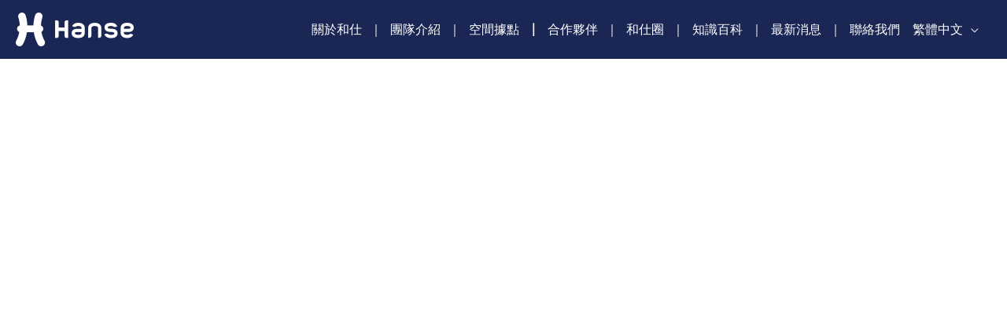

--- FILE ---
content_type: text/html; charset=UTF-8
request_url: https://www.hanse.group/mothersdayeventtaipei2021/
body_size: 46704
content:
<!DOCTYPE html>
<html lang="zh-hant">
<head>
<meta charset="UTF-8">
<meta name="viewport" content="width=device-width, initial-scale=1">
<link rel="profile" href="https://gmpg.org/xfn/11">
<!-- Global site tag (gtag.js) - Google Analytics -->
<!-- Optimized with WP Meteor v3.4.16 - https://wordpress.org/plugins/wp-meteor/ --><script data-wpmeteor-nooptimize="true" >var _wpmeteor={"gdpr":true,"rdelay":86400000,"preload":true,"elementor-animations":true,"elementor-pp":true,"v":"3.4.16","rest_url":"https:\/\/www.hanse.group\/wp-json\/"};(()=>{try{new MutationObserver(function(){}),new Promise(function(){}),Object.assign({},{}),document.fonts.ready.then(function(){})}catch{s="wpmeteordisable=1",i=document.location.href,i.match(/[?&]wpmeteordisable/)||(o="",i.indexOf("?")==-1?i.indexOf("#")==-1?o=i+"?"+s:o=i.replace("#","?"+s+"#"):i.indexOf("#")==-1?o=i+"&"+s:o=i.replace("#","&"+s+"#"),document.location.href=o)}var s,i,o;})();

</script><script data-wpmeteor-nooptimize="true" >(()=>{var v="addEventListener",ue="removeEventListener",p="getAttribute",L="setAttribute",pe="removeAttribute",N="hasAttribute",St="querySelector",F=St+"All",U="appendChild",Q="removeChild",fe="createElement",T="tagName",Ae="getOwnPropertyDescriptor",y="prototype",W="__lookupGetter__",Ee="__lookupSetter__",m="DOMContentLoaded",f="load",B="pageshow",me="error";var d=window,c=document,Te=c.documentElement;var $=console.error;var Ke=!0,X=class{constructor(){this.known=[]}init(){let t,n,s=(r,a)=>{if(Ke&&r&&r.fn&&!r.__wpmeteor){let o=function(i){return i===r?this:(c[v](m,l=>{i.call(c,r,l,"jQueryMock")}),this)};this.known.push([r,r.fn.ready,r.fn.init?.prototype?.ready]),r.fn.ready=o,r.fn.init?.prototype?.ready&&(r.fn.init.prototype.ready=o),r.__wpmeteor=!0}return r};window.jQuery||window.$,Object.defineProperty(window,"jQuery",{get(){return t},set(r){t=s(r,"jQuery")},configurable:!0}),Object.defineProperty(window,"$",{get(){return n},set(r){n=s(r,"$")},configurable:!0})}unmock(){this.known.forEach(([t,n,s])=>{t.fn.ready=n,t.fn.init?.prototype?.ready&&s&&(t.fn.init.prototype.ready=s)}),Ke=!1}};var ge="fpo:first-interaction",he="fpo:replay-captured-events";var Je="fpo:element-loaded",Se="fpo:images-loaded",M="fpo:the-end";var Z="click",V=window,Qe=V.addEventListener.bind(V),Xe=V.removeEventListener.bind(V),Ge="removeAttribute",ve="getAttribute",Gt="setAttribute",Ne=["touchstart","touchmove","touchend","touchcancel","keydown","wheel"],Ze=["mouseover","mouseout",Z],Nt=["touchstart","touchend","touchcancel","mouseover","mouseout",Z],R="data-wpmeteor-";var Ue="dispatchEvent",je=e=>{let t=new MouseEvent(Z,{view:e.view,bubbles:!0,cancelable:!0});return Object.defineProperty(t,"target",{writable:!1,value:e.target}),t},Be=class{static capture(){let t=!1,[,n,s]=`${window.Promise}`.split(/[\s[(){]+/s);if(V["__"+s+n])return;let r=[],a=o=>{if(o.target&&Ue in o.target){if(!o.isTrusted)return;if(o.cancelable&&!Ne.includes(o.type))try{o.preventDefault()}catch{}o.stopImmediatePropagation(),o.type===Z?r.push(je(o)):Nt.includes(o.type)&&r.push(o),o.target[Gt](R+o.type,!0),t||(t=!0,V[Ue](new CustomEvent(ge)))}};V.addEventListener(he,()=>{Ze.forEach(l=>Xe(l,a,{passive:!1,capture:!0})),Ne.forEach(l=>Xe(l,a,{passive:!0,capture:!0}));let o;for(;o=r.shift();){var i=o.target;i[ve](R+"touchstart")&&i[ve](R+"touchend")&&!i[ve](R+Z)?(i[ve](R+"touchmove")||r.push(je(o)),i[Ge](R+"touchstart"),i[Ge](R+"touchend")):i[Ge](R+o.type),i[Ue](o)}}),Ze.forEach(o=>Qe(o,a,{passive:!1,capture:!0})),Ne.forEach(o=>Qe(o,a,{passive:!0,capture:!0}))}};var et=Be;var j=class{constructor(){this.l=[]}emit(t,n=null){this.l[t]&&this.l[t].forEach(s=>s(n))}on(t,n){this.l[t]||=[],this.l[t].push(n)}off(t,n){this.l[t]=(this.l[t]||[]).filter(s=>s!==n)}};var D=new j;var ye=c[fe]("span");ye[L]("id","elementor-device-mode");ye[L]("class","elementor-screen-only");var Ut=!1,tt=()=>(Ut||c.body[U](ye),getComputedStyle(ye,":after").content.replace(/"/g,""));var rt=e=>e[p]("class")||"",nt=(e,t)=>e[L]("class",t),st=()=>{d[v](f,function(){let e=tt(),t=Math.max(Te.clientWidth||0,d.innerWidth||0),n=Math.max(Te.clientHeight||0,d.innerHeight||0),s=["_animation_"+e,"animation_"+e,"_animation","_animation","animation"];Array.from(c[F](".elementor-invisible")).forEach(r=>{let a=r.getBoundingClientRect();if(a.top+d.scrollY<=n&&a.left+d.scrollX<t)try{let i=JSON.parse(r[p]("data-settings"));if(i.trigger_source)return;let l=i._animation_delay||i.animation_delay||0,u,E;for(var o=0;o<s.length;o++)if(i[s[o]]){E=s[o],u=i[E];break}if(u){let q=rt(r),J=u==="none"?q:q+" animated "+u,At=setTimeout(()=>{nt(r,J.replace(/\belementor-invisible\b/,"")),s.forEach(Tt=>delete i[Tt]),r[L]("data-settings",JSON.stringify(i))},l);D.on("fi",()=>{clearTimeout(At),nt(r,rt(r).replace(new RegExp("\b"+u+"\b"),""))})}}catch(i){console.error(i)}})})};var ot="data-in-mega_smartmenus",it=()=>{let e=c[fe]("div");e.innerHTML='<span class="sub-arrow --wp-meteor"><i class="fa" aria-hidden="true"></i></span>';let t=e.firstChild,n=s=>{let r=[];for(;s=s.previousElementSibling;)r.push(s);return r};c[v](m,function(){Array.from(c[F](".pp-advanced-menu ul")).forEach(s=>{if(s[p](ot))return;(s[p]("class")||"").match(/\bmega-menu\b/)&&s[F]("ul").forEach(o=>{o[L](ot,!0)});let r=n(s),a=r.filter(o=>o).filter(o=>o[T]==="A").pop();if(a||(a=r.map(o=>Array.from(o[F]("a"))).filter(o=>o).flat().pop()),a){let o=t.cloneNode(!0);a[U](o),new MutationObserver(l=>{l.forEach(({addedNodes:u})=>{u.forEach(E=>{if(E.nodeType===1&&E[T]==="SPAN")try{a[Q](o)}catch{}})})}).observe(a,{childList:!0})}})})};var w="readystatechange",A="message";var Y="SCRIPT",g="data-wpmeteor-",b=Object.defineProperty,Ve=Object.defineProperties,P="javascript/blocked",Pe=/^\s*(application|text)\/javascript|module\s*$/i,mt="requestAnimationFrame",gt="requestIdleCallback",ie="setTimeout",Ie="__dynamic",I=d.constructor.name+"::",ce=c.constructor.name+"::",ht=function(e,t){t=t||d;for(var n=0;n<this.length;n++)e.call(t,this[n],n,this)};"NodeList"in d&&!NodeList[y].forEach&&(NodeList[y].forEach=ht);"HTMLCollection"in d&&!HTMLCollection[y].forEach&&(HTMLCollection[y].forEach=ht);_wpmeteor["elementor-animations"]&&st(),_wpmeteor["elementor-pp"]&&it();var _e=[],Le=[],ee=[],se=!1,k=[],h={},He=!1,Bt=0,H=c.visibilityState==="visible"?d[mt]:d[ie],vt=d[gt]||H;c[v]("visibilitychange",()=>{H=c.visibilityState==="visible"?d[mt]:d[ie],vt=d[gt]||H});var C=d[ie],De,z=["src","type"],x=Object,te="definePropert";x[te+"y"]=(e,t,n)=>{if(e===d&&["jQuery","onload"].indexOf(t)>=0||(e===c||e===c.body)&&["readyState","write","writeln","on"+w].indexOf(t)>=0)return["on"+w,"on"+f].indexOf(t)&&n.set&&(h["on"+w]=h["on"+w]||[],h["on"+w].push(n.set)),e;if(e instanceof HTMLScriptElement&&z.indexOf(t)>=0){if(!e[t+"__def"]){let s=x[Ae](e,t);b(e,t,{set(r){return e[t+"__set"]?e[t+"__set"].call(e,r):s.set.call(e,r)},get(){return e[t+"__get"]?e[t+"__get"].call(e):s.get.call(e)}}),e[t+"__def"]=!0}return n.get&&(e[t+"__get"]=n.get),n.set&&(e[t+"__set"]=n.set),e}return b(e,t,n)};x[te+"ies"]=(e,t)=>{for(let n in t)x[te+"y"](e,n,t[n]);for(let n of x.getOwnPropertySymbols(t))x[te+"y"](e,n,t[n]);return e};var qe=EventTarget[y][v],yt=EventTarget[y][ue],ae=qe.bind(c),Ct=yt.bind(c),G=qe.bind(d),_t=yt.bind(d),Lt=Document[y].createElement,le=Lt.bind(c),de=c.__proto__[W]("readyState").bind(c),ct="loading";b(c,"readyState",{get(){return ct},set(e){return ct=e}});var at=e=>k.filter(([t,,n],s)=>{if(!(e.indexOf(t.type)<0)){n||(n=t.target);try{let r=n.constructor.name+"::"+t.type;for(let a=0;a<h[r].length;a++)if(h[r][a]){let o=r+"::"+s+"::"+a;if(!xe[o])return!0}}catch{}}}).length,oe,xe={},K=e=>{k.forEach(([t,n,s],r)=>{if(!(e.indexOf(t.type)<0)){s||(s=t.target);try{let a=s.constructor.name+"::"+t.type;if((h[a]||[]).length)for(let o=0;o<h[a].length;o++){let i=h[a][o];if(i){let l=a+"::"+r+"::"+o;if(!xe[l]){xe[l]=!0,c.readyState=n,oe=a;try{Bt++,!i[y]||i[y].constructor===i?i.bind(s)(t):i(t)}catch(u){$(u,i)}oe=null}}}}catch(a){$(a)}}})};ae(m,e=>{k.push([new e.constructor(m,e),de(),c])});ae(w,e=>{k.push([new e.constructor(w,e),de(),c])});G(m,e=>{k.push([new e.constructor(m,e),de(),d])});G(f,e=>{He=!0,k.push([new e.constructor(f,e),de(),d]),O||K([m,w,A,f,B])});G(B,e=>{k.push([new e.constructor(B,e),de(),d]),O||K([m,w,A,f,B])});var wt=e=>{k.push([e,c.readyState,d])},Ot=d[W]("onmessage"),Rt=d[Ee]("onmessage"),Pt=()=>{_t(A,wt),(h[I+"message"]||[]).forEach(e=>{G(A,e)}),b(d,"onmessage",{get:Ot,set:Rt})};G(A,wt);var Dt=new X;Dt.init();var Fe=()=>{!O&&!se&&(O=!0,c.readyState="loading",H($e),H(S)),He||G(f,()=>{Fe()})};G(ge,()=>{Fe()});D.on(Se,()=>{Fe()});_wpmeteor.rdelay>=0&&et.capture();var re=[-1],Ce=e=>{re=re.filter(t=>t!==e.target),re.length||C(D.emit.bind(D,M))};var O=!1,S=()=>{let e=_e.shift();if(e)e[p](g+"src")?e[N]("async")||e[Ie]?(e.isConnected&&(re.push(e),setTimeout(Ce,1e3,{target:e})),Oe(e,Ce),C(S)):Oe(e,C.bind(null,S)):(e.origtype==P&&Oe(e),C(S));else if(Le.length)_e.push(...Le),Le.length=0,C(S);else if(at([m,w,A]))K([m,w,A]),C(S);else if(He)if(at([f,B,A]))K([f,B,A]),C(S);else if(re.length>1)vt(S);else if(ee.length)_e.push(...ee),ee.length=0,C(S);else{if(d.RocketLazyLoadScripts)try{RocketLazyLoadScripts.run()}catch(t){$(t)}c.readyState="complete",Pt(),Dt.unmock(),O=!1,se=!0,d[ie](()=>Ce({target:-1}))}else O=!1},xt=e=>{let t=le(Y),n=e.attributes;for(var s=n.length-1;s>=0;s--)n[s].name.startsWith(g)||t[L](n[s].name,n[s].value);let r=e[p](g+"type");r?t.type=r:t.type="text/javascript",(e.textContent||"").match(/^\s*class RocketLazyLoadScripts/)?t.textContent=e.textContent.replace(/^\s*class\s*RocketLazyLoadScripts/,"window.RocketLazyLoadScripts=class").replace("RocketLazyLoadScripts.run();",""):t.textContent=e.textContent;for(let a of["onload","onerror","onreadystatechange"])e[a]&&(t[a]=e[a]);return t},Oe=(e,t)=>{let n=e[p](g+"src");if(n){let s=qe.bind(e);e.isConnected&&t&&(s(f,t),s(me,t)),e.origtype=e[p](g+"type")||"text/javascript",e.origsrc=n,(!e.isConnected||e[N]("nomodule")||e.type&&!Pe.test(e.type))&&t&&t(new Event(f,{target:e}))}else e.origtype===P?(e.origtype=e[p](g+"type")||"text/javascript",e[pe]("integrity"),e.textContent=e.textContent+`
`):t&&t(new Event(f,{target:e}))},We=(e,t)=>{let n=(h[e]||[]).indexOf(t);if(n>=0)return h[e][n]=void 0,!0},lt=(e,t,...n)=>{if("HTMLDocument::"+m==oe&&e===m&&!t.toString().match(/jQueryMock/)){D.on(M,c[v].bind(c,e,t,...n));return}if(t&&(e===m||e===w)){let s=ce+e;h[s]=h[s]||[],h[s].push(t),se&&K([e]);return}return ae(e,t,...n)},dt=(e,t,...n)=>{if(e===m){let s=ce+e;We(s,t)}return Ct(e,t,...n)};Ve(c,{[v]:{get(){return lt},set(){return lt}},[ue]:{get(){return dt},set(){return dt}}});var ne=c.createDocumentFragment(),$e=()=>{ne.hasChildNodes()&&(c.head[U](ne),ne=c.createDocumentFragment())},ut={},we=e=>{if(e)try{let t=new URL(e,c.location.href),n=t.origin;if(n&&!ut[n]&&c.location.host!==t.host){let s=le("link");s.rel="preconnect",s.href=n,ne[U](s),ut[n]=!0,O&&H($e)}}catch{}},be={},kt=(e,t,n,s)=>{let r=le("link");r.rel=t?"modulepre"+f:"pre"+f,r.as="script",n&&r[L]("crossorigin",n),s&&r[L]("integrity",s);try{e=new URL(e,c.location.href).href}catch{}r.href=e,ne[U](r),be[e]=!0,O&&H($e)},ke=function(...e){let t=le(...e);if(!e||e[0].toUpperCase()!==Y||!O)return t;let n=t[L].bind(t),s=t[p].bind(t),r=t[pe].bind(t),a=t[N].bind(t),o=t[W]("attributes").bind(t);return z.forEach(i=>{let l=t[W](i).bind(t),u=t[Ee](i).bind(t);x[te+"y"](t,i,{set(E){return i==="type"&&E&&!Pe.test(E)?n(i,E):((i==="src"&&E||i==="type"&&E&&t.origsrc)&&n("type",P),E?n(g+i,E):r(g+i))},get(){let E=t[p](g+i);if(i==="src")try{return new URL(E,c.location.href).href}catch{}return E}}),b(t,"orig"+i,{set(E){return u(E)},get(){return l()}})}),t[L]=function(i,l){if(z.includes(i))return i==="type"&&l&&!Pe.test(l)?n(i,l):((i==="src"&&l||i==="type"&&l&&t.origsrc)&&n("type",P),l?n(g+i,l):r(g+i));n(i,l)},t[p]=function(i){let l=z.indexOf(i)>=0?s(g+i):s(i);if(i==="src")try{return new URL(l,c.location.href).href}catch{}return l},t[N]=function(i){return z.indexOf(i)>=0?a(g+i):a(i)},b(t,"attributes",{get(){return[...o()].filter(l=>l.name!=="type").map(l=>({name:l.name.match(new RegExp(g))?l.name.replace(g,""):l.name,value:l.value}))}}),t[Ie]=!0,t};Object.defineProperty(Document[y],"createElement",{set(e){e!==ke&&(De=e)},get(){return De||ke}});var Re=new Set,ze=new MutationObserver(e=>{e.forEach(({removedNodes:t,addedNodes:n,target:s})=>{t.forEach(r=>{r.nodeType===1&&Y===r[T]&&"origtype"in r&&Re.delete(r)}),n.forEach(r=>{if(r.nodeType===1)if(Y===r[T]){if("origtype"in r){if(r.origtype!==P)return}else if(r[p]("type")!==P)return;"origtype"in r||z.forEach(o=>{let i=r[W](o).bind(r),l=r[Ee](o).bind(r);b(r,"orig"+o,{set(u){return l(u)},get(){return i()}})});let a=r[p](g+"src");if(Re.has(r)&&$("Inserted twice",r),r.parentNode){Re.add(r);let o=r[p](g+"type");(a||"").match(/\/gtm.js\?/)||r[N]("async")||r[Ie]?(ee.push(r),we(a)):r[N]("defer")||o==="module"?(Le.push(r),we(a)):(a&&!r[N]("nomodule")&&!be[a]&&kt(a,o==="module",r[N]("crossorigin")&&r[p]("crossorigin"),r[p]("integrity")),_e.push(r))}else r[v](f,o=>o.target.parentNode[Q](o.target)),r[v](me,o=>o.target.parentNode[Q](o.target)),s[U](r)}else r[T]==="LINK"&&r[p]("as")==="script"&&(be[r[p]("href")]=!0)})})}),bt={childList:!0,subtree:!0};ze.observe(c.documentElement,bt);var Mt=HTMLElement[y].attachShadow;HTMLElement[y].attachShadow=function(e){let t=Mt.call(this,e);return e.mode==="open"&&ze.observe(t,bt),t};(()=>{let e=x[Ae](HTMLIFrameElement[y],"src");b(HTMLIFrameElement[y],"src",{get(){return this.dataset.fpoSrc?this.dataset.fpoSrc:e.get.call(this)},set(t){delete this.dataset.fpoSrc,e.set.call(this,t)}})})();D.on(M,()=>{(!De||De===ke)&&(Document[y].createElement=Lt,ze.disconnect()),dispatchEvent(new CustomEvent(he)),dispatchEvent(new CustomEvent(M))});var Me=e=>{let t,n;!c.currentScript||!c.currentScript.parentNode?(t=c.body,n=t.lastChild):(n=c.currentScript,t=n.parentNode);try{let s=le("div");s.innerHTML=e,Array.from(s.childNodes).forEach(r=>{r.nodeName===Y?t.insertBefore(xt(r),n):t.insertBefore(r,n)})}catch(s){$(s)}},pt=e=>Me(e+`
`);Ve(c,{write:{get(){return Me},set(e){return Me=e}},writeln:{get(){return pt},set(e){return pt=e}}});var ft=(e,t,...n)=>{if(I+m==oe&&e===m&&!t.toString().match(/jQueryMock/)){D.on(M,d[v].bind(d,e,t,...n));return}if(I+f==oe&&e===f){D.on(M,d[v].bind(d,e,t,...n));return}if(t&&(e===f||e===B||e===m||e===A&&!se)){let s=e===m?ce+e:I+e;h[s]=h[s]||[],h[s].push(t),se&&K([e]);return}return G(e,t,...n)},Et=(e,t,...n)=>{if(e===f||e===m||e===B){let s=e===m?ce+e:I+e;We(s,t)}return _t(e,t,...n)};Ve(d,{[v]:{get(){return ft},set(){return ft}},[ue]:{get(){return Et},set(){return Et}}});var Ye=e=>{let t;return{get(){return t},set(n){return t&&We(e,n),h[e]=h[e]||[],h[e].push(n),t=n}}};G(Je,e=>{let{target:t,event:n}=e.detail,s=t===d?c.body:t,r=s[p](g+"on"+n.type);s[pe](g+"on"+n.type);try{let a=new Function("event",r);t===d?d[v](f,a.bind(t,n)):a.call(t,n)}catch(a){console.err(a)}});{let e=Ye(I+f);b(d,"onload",e),ae(m,()=>{b(c.body,"onload",e)})}b(c,"onreadystatechange",Ye(ce+w));b(d,"onmessage",Ye(I+A));(()=>{let e=d.innerHeight,t=d.innerWidth,n=r=>{let o={"4g":1250,"3g":2500,"2g":2500}[(navigator.connection||{}).effectiveType]||0,i=r.getBoundingClientRect(),l={top:-1*e-o,left:-1*t-o,bottom:e+o,right:t+o};return!(i.left>=l.right||i.right<=l.left||i.top>=l.bottom||i.bottom<=l.top)},s=(r=!0)=>{let a=1,o=-1,i={},l=()=>{o++,--a||d[ie](D.emit.bind(D,Se),_wpmeteor.rdelay)};Array.from(c.getElementsByTagName("*")).forEach(u=>{let E,q,J;if(u[T]==="IMG"){let _=u.currentSrc||u.src;_&&!i[_]&&!_.match(/^data:/i)&&((u.loading||"").toLowerCase()!=="lazy"||n(u))&&(E=_)}else if(u[T]===Y)we(u[p](g+"src"));else if(u[T]==="LINK"&&u[p]("as")==="script"&&["pre"+f,"modulepre"+f].indexOf(u[p]("rel"))>=0)be[u[p]("href")]=!0;else if((q=d.getComputedStyle(u))&&(J=(q.backgroundImage||"").match(/^url\s*\((.*?)\)/i))&&(J||[]).length){let _=J[0].slice(4,-1).replace(/"/g,"");!i[_]&&!_.match(/^data:/i)&&(E=_)}if(E){i[E]=!0;let _=new Image;r&&(a++,_[v](f,l),_[v](me,l)),_.src=E}}),c.fonts.ready.then(()=>{l()})};_wpmeteor.rdelay===0?ae(m,s):G(f,s)})();})();
//1.0.42

</script><script  type="javascript/blocked" data-wpmeteor-type="text/javascript"  async data-wpmeteor-src="https://www.googletagmanager.com/gtag/js?id=UA-158259869-1"></script>
<script  type="javascript/blocked" data-wpmeteor-type="text/javascript" >
  window.dataLayer = window.dataLayer || [];
  function gtag(){dataLayer.push(arguments);}
  gtag('js', new Date());

  gtag('config', 'UA-158259869-1');
</script>

<meta name='robots' content='index, follow, max-image-preview:large, max-snippet:-1, max-video-preview:-1' />
	<style>img:is([sizes="auto" i], [sizes^="auto," i]) { contain-intrinsic-size: 3000px 1500px }</style>
	<link rel="alternate" hreflang="zh-hant" href="https://www.hanse.group/mothersdayeventtaipei2021/" />
<link rel="alternate" hreflang="en" href="https://www.hanse.group/en/mothersdayeventtaipei2021/" />
<link rel="alternate" hreflang="x-default" href="https://www.hanse.group/mothersdayeventtaipei2021/" />

	<!-- This site is optimized with the Yoast SEO plugin v24.5 - https://yoast.com/wordpress/plugins/seo/ -->
	<title>感謝媽咪「中醫療失眠，芳療助好眠」講座 | 和仕集團 台北信義/松高 - 和仕聯合商務空間</title><link rel="preload" data-rocket-preload as="style" href="https://fonts.googleapis.com/css?family=Work%20Sans%3A400%2C%7CMontserrat%3A800%2C&#038;display=swap" /><link rel="stylesheet" href="https://fonts.googleapis.com/css?family=Work%20Sans%3A400%2C%7CMontserrat%3A800%2C&#038;display=swap" media="print" onload="this.media='all'" /><noscript><link rel="stylesheet" href="https://fonts.googleapis.com/css?family=Work%20Sans%3A400%2C%7CMontserrat%3A800%2C&#038;display=swap" /></noscript>
	<meta name="description" content="和仕集團母親週，帶給您呵護備至的五月 &nbsp; 重要的日子即將來到！這一生的浪漫與寵愛別忘了留給媽媽一份喔~ 愛在五月母親節，和仕將舉辦「中醫療失眠，芳療助好眠」的講座，感謝媽咪的辛勞與讚美女性的偉大，此次重磅邀請廖芳儀中西醫師，與我們分享失眠、睡眠與健康的相關調理知識。 &nbsp;" />
	<link rel="canonical" href="https://www.hanse.group/mothersdayeventtaipei2021/" />
	<meta property="og:locale" content="zh_TW" />
	<meta property="og:type" content="article" />
	<meta property="og:title" content="感謝媽咪「中醫療失眠，芳療助好眠」講座 | 和仕集團 台北信義/松高 - 和仕聯合商務空間" />
	<meta property="og:description" content="和仕集團母親週，帶給您呵護備至的五月 &nbsp; 重要的日子即將來到！這一生的浪漫與寵愛別忘了留給媽媽一份喔~ 愛在五月母親節，和仕將舉辦「中醫療失眠，芳療助好眠」的講座，感謝媽咪的辛勞與讚美女性的偉大，此次重磅邀請廖芳儀中西醫師，與我們分享失眠、睡眠與健康的相關調理知識。 &nbsp;" />
	<meta property="og:url" content="https://www.hanse.group/mothersdayeventtaipei2021/" />
	<meta property="og:site_name" content="和仕聯合商務空間" />
	<meta property="article:publisher" content="https://www.facebook.com/HANSEUnitedSpaces" />
	<meta property="article:published_time" content="2021-05-04T08:00:25+00:00" />
	<meta property="og:image" content="https://i0.wp.com/www.hanse.group/wp-content/uploads/202154_210504_2.jpg" />
	<meta property="og:image:width" content="1478" />
	<meta property="og:image:height" content="1108" />
	<meta property="og:image:type" content="image/jpeg" />
	<meta name="author" content="Diane" />
	<meta name="twitter:card" content="summary_large_image" />
	<meta name="twitter:creator" content="@hanse_spaces" />
	<meta name="twitter:site" content="@hanse_spaces" />
	<meta name="twitter:label1" content="作者:" />
	<meta name="twitter:data1" content="Diane" />
	<script type="application/ld+json" class="yoast-schema-graph">{"@context":"https://schema.org","@graph":[{"@type":"Article","@id":"https://www.hanse.group/mothersdayeventtaipei2021/#article","isPartOf":{"@id":"https://www.hanse.group/mothersdayeventtaipei2021/"},"author":{"name":"Diane","@id":"https://www.hanse.group/#/schema/person/b775776ea01026641e72dde38e7c511a"},"headline":"感謝媽咪「中醫療失眠，芳療助好眠」講座 | 和仕集團 台北信義/松高","datePublished":"2021-05-04T08:00:25+00:00","mainEntityOfPage":{"@id":"https://www.hanse.group/mothersdayeventtaipei2021/"},"wordCount":3,"publisher":{"@id":"https://www.hanse.group/#organization"},"image":{"@id":"https://www.hanse.group/mothersdayeventtaipei2021/#primaryimage"},"thumbnailUrl":"https://i0.wp.com/www.hanse.group/wp-content/uploads/202154_210504_2.jpg","inLanguage":"zh-TW"},{"@type":"WebPage","@id":"https://www.hanse.group/mothersdayeventtaipei2021/","url":"https://www.hanse.group/mothersdayeventtaipei2021/","name":"感謝媽咪「中醫療失眠，芳療助好眠」講座 | 和仕集團 台北信義/松高 - 和仕聯合商務空間","isPartOf":{"@id":"https://www.hanse.group/#website"},"primaryImageOfPage":{"@id":"https://www.hanse.group/mothersdayeventtaipei2021/#primaryimage"},"image":{"@id":"https://www.hanse.group/mothersdayeventtaipei2021/#primaryimage"},"thumbnailUrl":"https://i0.wp.com/www.hanse.group/wp-content/uploads/202154_210504_2.jpg","datePublished":"2021-05-04T08:00:25+00:00","description":"和仕集團母親週，帶給您呵護備至的五月 &nbsp; 重要的日子即將來到！這一生的浪漫與寵愛別忘了留給媽媽一份喔~ 愛在五月母親節，和仕將舉辦「中醫療失眠，芳療助好眠」的講座，感謝媽咪的辛勞與讚美女性的偉大，此次重磅邀請廖芳儀中西醫師，與我們分享失眠、睡眠與健康的相關調理知識。 &nbsp;","breadcrumb":{"@id":"https://www.hanse.group/mothersdayeventtaipei2021/#breadcrumb"},"inLanguage":"zh-TW","potentialAction":[{"@type":"ReadAction","target":["https://www.hanse.group/mothersdayeventtaipei2021/"]}]},{"@type":"ImageObject","inLanguage":"zh-TW","@id":"https://www.hanse.group/mothersdayeventtaipei2021/#primaryimage","url":"https://i0.wp.com/www.hanse.group/wp-content/uploads/202154_210504_2.jpg","contentUrl":"https://i0.wp.com/www.hanse.group/wp-content/uploads/202154_210504_2.jpg","width":1478,"height":1108,"caption":": 感謝媽咪「中醫療失眠，芳療助好眠」講座_最新消息_和仕集團03"},{"@type":"BreadcrumbList","@id":"https://www.hanse.group/mothersdayeventtaipei2021/#breadcrumb","itemListElement":[{"@type":"ListItem","position":1,"name":"首頁","item":"https://www.hanse.group/"},{"@type":"ListItem","position":2,"name":"未分類","item":"https://www.hanse.group/category/%e6%9c%aa%e5%88%86%e9%a1%9e-2/"},{"@type":"ListItem","position":3,"name":"感謝媽咪「中醫療失眠，芳療助好眠」講座 | 和仕集團 台北信義/松高"}]},{"@type":"WebSite","@id":"https://www.hanse.group/#website","url":"https://www.hanse.group/","name":"和仕聯合商務空間","description":"和仕集團以空間為載體，以使用者的舒適度出發，無論新創與拓點，單點到全球，所需客製化之辦公、會議空間。","publisher":{"@id":"https://www.hanse.group/#organization"},"potentialAction":[{"@type":"SearchAction","target":{"@type":"EntryPoint","urlTemplate":"https://www.hanse.group/?s={search_term_string}"},"query-input":{"@type":"PropertyValueSpecification","valueRequired":true,"valueName":"search_term_string"}}],"inLanguage":"zh-TW"},{"@type":"Organization","@id":"https://www.hanse.group/#organization","name":"和仕聯合商務空間","url":"https://www.hanse.group/","logo":{"@type":"ImageObject","inLanguage":"zh-TW","@id":"https://www.hanse.group/#/schema/logo/image/","url":"https://www.hanse.group/wp-content/uploads/logo2x.png","contentUrl":"https://www.hanse.group/wp-content/uploads/logo2x.png","width":421,"height":136,"caption":"和仕聯合商務空間"},"image":{"@id":"https://www.hanse.group/#/schema/logo/image/"},"sameAs":["https://www.facebook.com/HANSEUnitedSpaces","https://x.com/hanse_spaces","https://www.instagram.com/hanse_united_spaces/?hl=zh-tw","https://www.youtube.com/channel/UCFCQM7hsXz-gHJpnoxkdLjA"]},{"@type":"Person","@id":"https://www.hanse.group/#/schema/person/b775776ea01026641e72dde38e7c511a","name":"Diane","image":{"@type":"ImageObject","inLanguage":"zh-TW","@id":"https://www.hanse.group/#/schema/person/image/","url":"https://secure.gravatar.com/avatar/9556cfe8a2d7caa707529ec89995629eabcc24da9181124e4af481d987ed066b?s=96&d=mm&r=g","contentUrl":"https://secure.gravatar.com/avatar/9556cfe8a2d7caa707529ec89995629eabcc24da9181124e4af481d987ed066b?s=96&d=mm&r=g","caption":"Diane"}}]}</script>
	<!-- / Yoast SEO plugin. -->


<link rel="amphtml" href="https://www.hanse.group/mothersdayeventtaipei2021/amp/" /><meta name="generator" content="AMP for WP 1.1.3"/><link rel='dns-prefetch' href='//developers.google.com' />
<link rel='dns-prefetch' href='//fonts.googleapis.com' />
<link rel='dns-prefetch' href='//i0.wp.com' />
<link href='https://fonts.gstatic.com' crossorigin rel='preconnect' />
<link href='https://i0.wp.com' rel='preconnect' />
<link rel="alternate" type="application/rss+xml" title="訂閱《和仕聯合商務空間》&raquo; 資訊提供" href="https://www.hanse.group/feed/" />
<link rel="alternate" type="application/rss+xml" title="訂閱《和仕聯合商務空間》&raquo; 留言的資訊提供" href="https://www.hanse.group/comments/feed/" />
<link rel='stylesheet' id='wp-block-library-css' href='https://www.hanse.group/wp-includes/css/dist/block-library/style.min.css?ver=6.8.3' media='all' />
<link rel='stylesheet' id='astra-theme-css-css' href='https://www.hanse.group/wp-content/themes/astra/assets/css/minified/style.min.css?ver=1747380330' media='all' />
<style id='astra-theme-css-inline-css'>
.ast-no-sidebar .entry-content .alignfull {margin-left: calc( -50vw + 50%);margin-right: calc( -50vw + 50%);max-width: 100vw;width: 100vw;}.ast-no-sidebar .entry-content .alignwide {margin-left: calc(-41vw + 50%);margin-right: calc(-41vw + 50%);max-width: unset;width: unset;}.ast-no-sidebar .entry-content .alignfull .alignfull,.ast-no-sidebar .entry-content .alignfull .alignwide,.ast-no-sidebar .entry-content .alignwide .alignfull,.ast-no-sidebar .entry-content .alignwide .alignwide,.ast-no-sidebar .entry-content .wp-block-column .alignfull,.ast-no-sidebar .entry-content .wp-block-column .alignwide{width: 100%;margin-left: auto;margin-right: auto;}.wp-block-gallery,.blocks-gallery-grid {margin: 0;}.wp-block-separator {max-width: 100px;}.wp-block-separator.is-style-wide,.wp-block-separator.is-style-dots {max-width: none;}.entry-content .has-2-columns .wp-block-column:first-child {padding-right: 10px;}.entry-content .has-2-columns .wp-block-column:last-child {padding-left: 10px;}@media (max-width: 782px) {.entry-content .wp-block-columns .wp-block-column {flex-basis: 100%;}.entry-content .has-2-columns .wp-block-column:first-child {padding-right: 0;}.entry-content .has-2-columns .wp-block-column:last-child {padding-left: 0;}}body .entry-content .wp-block-latest-posts {margin-left: 0;}body .entry-content .wp-block-latest-posts li {list-style: none;}.ast-no-sidebar .ast-container .entry-content .wp-block-latest-posts {margin-left: 0;}.ast-header-break-point .entry-content .alignwide {margin-left: auto;margin-right: auto;}.entry-content .blocks-gallery-item img {margin-bottom: auto;}.wp-block-pullquote {border-top: 4px solid #555d66;border-bottom: 4px solid #555d66;color: #40464d;}:root{--ast-post-nav-space:0;--ast-container-default-xlg-padding:6.67em;--ast-container-default-lg-padding:5.67em;--ast-container-default-slg-padding:4.34em;--ast-container-default-md-padding:3.34em;--ast-container-default-sm-padding:6.67em;--ast-container-default-xs-padding:2.4em;--ast-container-default-xxs-padding:1.4em;--ast-code-block-background:#EEEEEE;--ast-comment-inputs-background:#FAFAFA;--ast-normal-container-width:1290px;--ast-narrow-container-width:750px;--ast-blog-title-font-weight:normal;--ast-blog-meta-weight:inherit;--ast-global-color-primary:var(--ast-global-color-5);--ast-global-color-secondary:var(--ast-global-color-4);--ast-global-color-alternate-background:var(--ast-global-color-7);--ast-global-color-subtle-background:var(--ast-global-color-6);--ast-bg-style-guide:#F8FAFC;--ast-shadow-style-guide:0px 0px 4px 0 #00000057;--ast-global-dark-bg-style:#fff;--ast-global-dark-lfs:#fbfbfb;--ast-widget-bg-color:#fafafa;--ast-wc-container-head-bg-color:#fbfbfb;--ast-title-layout-bg:#eeeeee;--ast-search-border-color:#e7e7e7;--ast-lifter-hover-bg:#e6e6e6;--ast-gallery-block-color:#000;--srfm-color-input-label:var(--ast-global-color-2);}html{font-size:100%;}a,.page-title{color:#1a2653;}a:hover,a:focus{color:#4894cb;}body,button,input,select,textarea,.ast-button,.ast-custom-button{font-family:'Work Sans',sans-serif;font-weight:400;font-size:16px;font-size:1rem;line-height:var(--ast-body-line-height,1.5em);}blockquote{color:#000000;}p,.entry-content p{margin-bottom:0em;}h1,.entry-content h1,h2,.entry-content h2,h3,.entry-content h3,h4,.entry-content h4,h5,.entry-content h5,h6,.entry-content h6,.site-title,.site-title a{font-family:'Montserrat',sans-serif;font-weight:800;}.ast-site-identity .site-title a{color:var(--ast-global-color-2);}.site-title{font-size:25px;font-size:1.5625rem;display:none;}header .custom-logo-link img{max-width:150px;width:150px;}.astra-logo-svg{width:150px;}.site-header .site-description{font-size:15px;font-size:0.9375rem;display:none;}.entry-title{font-size:26px;font-size:1.625rem;}.archive .ast-article-post .ast-article-inner,.blog .ast-article-post .ast-article-inner,.archive .ast-article-post .ast-article-inner:hover,.blog .ast-article-post .ast-article-inner:hover{overflow:hidden;}h1,.entry-content h1{font-size:60px;font-size:3.75rem;font-family:'Montserrat',sans-serif;line-height:1.4em;}h2,.entry-content h2{font-size:40px;font-size:2.5rem;font-family:'Montserrat',sans-serif;line-height:1.3em;}h3,.entry-content h3{font-size:30px;font-size:1.875rem;font-family:'Montserrat',sans-serif;line-height:1.3em;}h4,.entry-content h4{font-size:20px;font-size:1.25rem;line-height:1.2em;font-family:'Montserrat',sans-serif;}h5,.entry-content h5{font-size:18px;font-size:1.125rem;line-height:1.2em;font-family:'Montserrat',sans-serif;}h6,.entry-content h6{font-size:15px;font-size:0.9375rem;line-height:1.25em;font-family:'Montserrat',sans-serif;}::selection{background-color:#1a2653;color:#ffffff;}body,h1,.entry-title a,.entry-content h1,h2,.entry-content h2,h3,.entry-content h3,h4,.entry-content h4,h5,.entry-content h5,h6,.entry-content h6{color:#000000;}.tagcloud a:hover,.tagcloud a:focus,.tagcloud a.current-item{color:#ffffff;border-color:#1a2653;background-color:#1a2653;}input:focus,input[type="text"]:focus,input[type="email"]:focus,input[type="url"]:focus,input[type="password"]:focus,input[type="reset"]:focus,input[type="search"]:focus,textarea:focus{border-color:#1a2653;}input[type="radio"]:checked,input[type=reset],input[type="checkbox"]:checked,input[type="checkbox"]:hover:checked,input[type="checkbox"]:focus:checked,input[type=range]::-webkit-slider-thumb{border-color:#1a2653;background-color:#1a2653;box-shadow:none;}.site-footer a:hover + .post-count,.site-footer a:focus + .post-count{background:#1a2653;border-color:#1a2653;}.single .nav-links .nav-previous,.single .nav-links .nav-next{color:#1a2653;}.entry-meta,.entry-meta *{line-height:1.45;color:#1a2653;}.entry-meta a:not(.ast-button):hover,.entry-meta a:not(.ast-button):hover *,.entry-meta a:not(.ast-button):focus,.entry-meta a:not(.ast-button):focus *,.page-links > .page-link,.page-links .page-link:hover,.post-navigation a:hover{color:#4894cb;}#cat option,.secondary .calendar_wrap thead a,.secondary .calendar_wrap thead a:visited{color:#1a2653;}.secondary .calendar_wrap #today,.ast-progress-val span{background:#1a2653;}.secondary a:hover + .post-count,.secondary a:focus + .post-count{background:#1a2653;border-color:#1a2653;}.calendar_wrap #today > a{color:#ffffff;}.page-links .page-link,.single .post-navigation a{color:#1a2653;}.ast-header-break-point .main-header-bar .ast-button-wrap .menu-toggle{border-radius:7px;}.ast-search-menu-icon .search-form button.search-submit{padding:0 4px;}.ast-search-menu-icon form.search-form{padding-right:0;}.ast-header-search .ast-search-menu-icon.ast-dropdown-active .search-form,.ast-header-search .ast-search-menu-icon.ast-dropdown-active .search-field:focus{transition:all 0.2s;}.search-form input.search-field:focus{outline:none;}.widget-title,.widget .wp-block-heading{font-size:22px;font-size:1.375rem;color:#000000;}.single .ast-author-details .author-title{color:#4894cb;}.ast-search-menu-icon.slide-search a:focus-visible:focus-visible,.astra-search-icon:focus-visible,#close:focus-visible,a:focus-visible,.ast-menu-toggle:focus-visible,.site .skip-link:focus-visible,.wp-block-loginout input:focus-visible,.wp-block-search.wp-block-search__button-inside .wp-block-search__inside-wrapper,.ast-header-navigation-arrow:focus-visible,.woocommerce .wc-proceed-to-checkout > .checkout-button:focus-visible,.woocommerce .woocommerce-MyAccount-navigation ul li a:focus-visible,.ast-orders-table__row .ast-orders-table__cell:focus-visible,.woocommerce .woocommerce-order-details .order-again > .button:focus-visible,.woocommerce .woocommerce-message a.button.wc-forward:focus-visible,.woocommerce #minus_qty:focus-visible,.woocommerce #plus_qty:focus-visible,a#ast-apply-coupon:focus-visible,.woocommerce .woocommerce-info a:focus-visible,.woocommerce .astra-shop-summary-wrap a:focus-visible,.woocommerce a.wc-forward:focus-visible,#ast-apply-coupon:focus-visible,.woocommerce-js .woocommerce-mini-cart-item a.remove:focus-visible,#close:focus-visible,.button.search-submit:focus-visible,#search_submit:focus,.normal-search:focus-visible,.ast-header-account-wrap:focus-visible,.woocommerce .ast-on-card-button.ast-quick-view-trigger:focus{outline-style:dotted;outline-color:inherit;outline-width:thin;}input:focus,input[type="text"]:focus,input[type="email"]:focus,input[type="url"]:focus,input[type="password"]:focus,input[type="reset"]:focus,input[type="search"]:focus,input[type="number"]:focus,textarea:focus,.wp-block-search__input:focus,[data-section="section-header-mobile-trigger"] .ast-button-wrap .ast-mobile-menu-trigger-minimal:focus,.ast-mobile-popup-drawer.active .menu-toggle-close:focus,.woocommerce-ordering select.orderby:focus,#ast-scroll-top:focus,#coupon_code:focus,.woocommerce-page #comment:focus,.woocommerce #reviews #respond input#submit:focus,.woocommerce a.add_to_cart_button:focus,.woocommerce .button.single_add_to_cart_button:focus,.woocommerce .woocommerce-cart-form button:focus,.woocommerce .woocommerce-cart-form__cart-item .quantity .qty:focus,.woocommerce .woocommerce-billing-fields .woocommerce-billing-fields__field-wrapper .woocommerce-input-wrapper > .input-text:focus,.woocommerce #order_comments:focus,.woocommerce #place_order:focus,.woocommerce .woocommerce-address-fields .woocommerce-address-fields__field-wrapper .woocommerce-input-wrapper > .input-text:focus,.woocommerce .woocommerce-MyAccount-content form button:focus,.woocommerce .woocommerce-MyAccount-content .woocommerce-EditAccountForm .woocommerce-form-row .woocommerce-Input.input-text:focus,.woocommerce .ast-woocommerce-container .woocommerce-pagination ul.page-numbers li a:focus,body #content .woocommerce form .form-row .select2-container--default .select2-selection--single:focus,#ast-coupon-code:focus,.woocommerce.woocommerce-js .quantity input[type=number]:focus,.woocommerce-js .woocommerce-mini-cart-item .quantity input[type=number]:focus,.woocommerce p#ast-coupon-trigger:focus{border-style:dotted;border-color:inherit;border-width:thin;}input{outline:none;}.main-header-menu .menu-link,.ast-header-custom-item a{color:#000000;}.main-header-menu .menu-item:hover > .menu-link,.main-header-menu .menu-item:hover > .ast-menu-toggle,.main-header-menu .ast-masthead-custom-menu-items a:hover,.main-header-menu .menu-item.focus > .menu-link,.main-header-menu .menu-item.focus > .ast-menu-toggle,.main-header-menu .current-menu-item > .menu-link,.main-header-menu .current-menu-ancestor > .menu-link,.main-header-menu .current-menu-item > .ast-menu-toggle,.main-header-menu .current-menu-ancestor > .ast-menu-toggle{color:#1a2653;}.header-main-layout-3 .ast-main-header-bar-alignment{margin-right:auto;}.header-main-layout-2 .site-header-section-left .ast-site-identity{text-align:left;}.ast-logo-title-inline .site-logo-img{padding-right:1em;}.site-logo-img img{ transition:all 0.2s linear;}body .ast-oembed-container *{position:absolute;top:0;width:100%;height:100%;left:0;}body .wp-block-embed-pocket-casts .ast-oembed-container *{position:unset;}.ast-header-break-point .ast-mobile-menu-buttons-minimal.menu-toggle{background:transparent;color:#01578c;}.ast-header-break-point .ast-mobile-menu-buttons-outline.menu-toggle{background:transparent;border:1px solid #01578c;color:#01578c;}.ast-header-break-point .ast-mobile-menu-buttons-fill.menu-toggle{background:#01578c;color:#ffffff;}.ast-single-post-featured-section + article {margin-top: 2em;}.site-content .ast-single-post-featured-section img {width: 100%;overflow: hidden;object-fit: cover;}.site > .ast-single-related-posts-container {margin-top: 0;}@media (min-width: 769px) {.ast-desktop .ast-container--narrow {max-width: var(--ast-narrow-container-width);margin: 0 auto;}}.ast-page-builder-template .hentry {margin: 0;}.ast-page-builder-template .site-content > .ast-container {max-width: 100%;padding: 0;}.ast-page-builder-template .site .site-content #primary {padding: 0;margin: 0;}.ast-page-builder-template .no-results {text-align: center;margin: 4em auto;}.ast-page-builder-template .ast-pagination {padding: 2em;}.ast-page-builder-template .entry-header.ast-no-title.ast-no-thumbnail {margin-top: 0;}.ast-page-builder-template .entry-header.ast-header-without-markup {margin-top: 0;margin-bottom: 0;}.ast-page-builder-template .entry-header.ast-no-title.ast-no-meta {margin-bottom: 0;}.ast-page-builder-template.single .post-navigation {padding-bottom: 2em;}.ast-page-builder-template.single-post .site-content > .ast-container {max-width: 100%;}.ast-page-builder-template .entry-header {margin-top: 4em;margin-left: auto;margin-right: auto;padding-left: 20px;padding-right: 20px;}.single.ast-page-builder-template .entry-header {padding-left: 20px;padding-right: 20px;}.ast-page-builder-template .ast-archive-description {margin: 4em auto 0;padding-left: 20px;padding-right: 20px;}.ast-page-builder-template.ast-no-sidebar .entry-content .alignwide {margin-left: 0;margin-right: 0;}.ast-small-footer{color:#01578c;}.ast-small-footer > .ast-footer-overlay{background-color:#f6f9f9;;}.ast-small-footer a{color:#01578c;}.footer-adv .footer-adv-overlay{border-top-style:solid;border-top-color:#7a7a7a;}@media( max-width: 420px ) {.single .nav-links .nav-previous,.single .nav-links .nav-next {width: 100%;text-align: center;}}.wp-block-buttons.aligncenter{justify-content:center;}@media (max-width:782px){.entry-content .wp-block-columns .wp-block-column{margin-left:0px;}}.wp-block-image.aligncenter{margin-left:auto;margin-right:auto;}.wp-block-table.aligncenter{margin-left:auto;margin-right:auto;}.wp-block-buttons .wp-block-button.is-style-outline .wp-block-button__link.wp-element-button,.ast-outline-button,.wp-block-uagb-buttons-child .uagb-buttons-repeater.ast-outline-button{border-color:#29d8db;border-top-width:2px;border-right-width:2px;border-bottom-width:2px;border-left-width:2px;font-family:inherit;font-weight:inherit;line-height:1em;border-top-left-radius:10px;border-top-right-radius:10px;border-bottom-right-radius:10px;border-bottom-left-radius:10px;}.wp-block-button.is-style-outline .wp-block-button__link:hover,.wp-block-buttons .wp-block-button.is-style-outline .wp-block-button__link:focus,.wp-block-buttons .wp-block-button.is-style-outline > .wp-block-button__link:not(.has-text-color):hover,.wp-block-buttons .wp-block-button.wp-block-button__link.is-style-outline:not(.has-text-color):hover,.ast-outline-button:hover,.ast-outline-button:focus,.wp-block-uagb-buttons-child .uagb-buttons-repeater.ast-outline-button:hover,.wp-block-uagb-buttons-child .uagb-buttons-repeater.ast-outline-button:focus{background-color:#106ca0;}.wp-block-button .wp-block-button__link.wp-element-button.is-style-outline:not(.has-background),.wp-block-button.is-style-outline>.wp-block-button__link.wp-element-button:not(.has-background),.ast-outline-button{background-color:#29d8db;}.entry-content[data-ast-blocks-layout] > figure{margin-bottom:1em;}.elementor-widget-container .elementor-loop-container .e-loop-item[data-elementor-type="loop-item"]{width:100%;}@media (max-width:768px){.ast-separate-container #primary,.ast-separate-container #secondary{padding:1.5em 0;}#primary,#secondary{padding:1.5em 0;margin:0;}.ast-left-sidebar #content > .ast-container{display:flex;flex-direction:column-reverse;width:100%;}.ast-separate-container .ast-article-post,.ast-separate-container .ast-article-single{padding:1.5em 2.14em;}.ast-author-box img.avatar{margin:20px 0 0 0;}}@media (min-width:769px){.ast-separate-container.ast-right-sidebar #primary,.ast-separate-container.ast-left-sidebar #primary{border:0;}.search-no-results.ast-separate-container #primary{margin-bottom:4em;}}.elementor-widget-button .elementor-button{border-style:solid;text-decoration:none;border-top-width:0;border-right-width:0;border-left-width:0;border-bottom-width:0;}body .elementor-button.elementor-size-sm,body .elementor-button.elementor-size-xs,body .elementor-button.elementor-size-md,body .elementor-button.elementor-size-lg,body .elementor-button.elementor-size-xl,body .elementor-button{border-top-left-radius:10px;border-top-right-radius:10px;border-bottom-right-radius:10px;border-bottom-left-radius:10px;padding-top:16px;padding-right:40px;padding-bottom:16px;padding-left:40px;}.elementor-widget-button .elementor-button{border-color:#29d8db;background-color:#29d8db;}.elementor-widget-button .elementor-button:hover,.elementor-widget-button .elementor-button:focus{color:#ffffff;background-color:#106ca0;border-color:#106ca0;}.wp-block-button .wp-block-button__link ,.elementor-widget-button .elementor-button,.elementor-widget-button .elementor-button:visited{color:#ffffff;}.elementor-widget-button .elementor-button{line-height:1em;}.wp-block-button .wp-block-button__link:hover,.wp-block-button .wp-block-button__link:focus{color:#ffffff;background-color:#106ca0;border-color:#106ca0;}.elementor-widget-heading h1.elementor-heading-title{line-height:1.4em;}.elementor-widget-heading h2.elementor-heading-title{line-height:1.3em;}.elementor-widget-heading h3.elementor-heading-title{line-height:1.3em;}.elementor-widget-heading h4.elementor-heading-title{line-height:1.2em;}.elementor-widget-heading h5.elementor-heading-title{line-height:1.2em;}.elementor-widget-heading h6.elementor-heading-title{line-height:1.25em;}.wp-block-button .wp-block-button__link{border-top-width:0;border-right-width:0;border-left-width:0;border-bottom-width:0;border-color:#29d8db;background-color:#29d8db;color:#ffffff;font-family:inherit;font-weight:inherit;line-height:1em;border-top-left-radius:10px;border-top-right-radius:10px;border-bottom-right-radius:10px;border-bottom-left-radius:10px;padding-top:16px;padding-right:40px;padding-bottom:16px;padding-left:40px;}.menu-toggle,button,.ast-button,.ast-custom-button,.button,input#submit,input[type="button"],input[type="submit"],input[type="reset"]{border-style:solid;border-top-width:0;border-right-width:0;border-left-width:0;border-bottom-width:0;color:#ffffff;border-color:#29d8db;background-color:#29d8db;padding-top:16px;padding-right:40px;padding-bottom:16px;padding-left:40px;font-family:inherit;font-weight:inherit;line-height:1em;border-top-left-radius:10px;border-top-right-radius:10px;border-bottom-right-radius:10px;border-bottom-left-radius:10px;}button:focus,.menu-toggle:hover,button:hover,.ast-button:hover,.ast-custom-button:hover .button:hover,.ast-custom-button:hover ,input[type=reset]:hover,input[type=reset]:focus,input#submit:hover,input#submit:focus,input[type="button"]:hover,input[type="button"]:focus,input[type="submit"]:hover,input[type="submit"]:focus{color:#ffffff;background-color:#106ca0;border-color:#106ca0;}@media (max-width:768px){.ast-mobile-header-stack .main-header-bar .ast-search-menu-icon{display:inline-block;}.ast-header-break-point.ast-header-custom-item-outside .ast-mobile-header-stack .main-header-bar .ast-search-icon{margin:0;}.ast-comment-avatar-wrap img{max-width:2.5em;}.ast-comment-meta{padding:0 1.8888em 1.3333em;}.ast-separate-container .ast-comment-list li.depth-1{padding:1.5em 2.14em;}.ast-separate-container .comment-respond{padding:2em 2.14em;}}@media (min-width:544px){.ast-container{max-width:100%;}}@media (max-width:544px){.ast-separate-container .ast-article-post,.ast-separate-container .ast-article-single,.ast-separate-container .comments-title,.ast-separate-container .ast-archive-description{padding:1.5em 1em;}.ast-separate-container #content .ast-container{padding-left:0.54em;padding-right:0.54em;}.ast-separate-container .ast-comment-list .bypostauthor{padding:.5em;}.ast-search-menu-icon.ast-dropdown-active .search-field{width:170px;}.site-branding img,.site-header .site-logo-img .custom-logo-link img{max-width:100%;}}.main-header-bar .button-custom-menu-item .ast-custom-button-link .ast-custom-button,.ast-theme-transparent-header .main-header-bar .button-custom-menu-item .ast-custom-button-link .ast-custom-button{font-family:inherit;font-weight:inherit;line-height:1;}.main-header-bar .button-custom-menu-item .ast-custom-button-link .ast-custom-button{padding-top:15px;padding-bottom:15px;padding-left:35px;padding-right:35px;border-top-left-radius:10px;border-top-right-radius:10px;border-bottom-right-radius:10px;border-bottom-left-radius:10px;border-style:solid;border-top-width:0px;border-right-width:0px;border-left-width:0px;border-bottom-width:0px;}.ast-theme-transparent-header .main-header-bar .button-custom-menu-item .ast-custom-button-link .ast-custom-button{border-style:solid;} #ast-mobile-header .ast-site-header-cart-li a{pointer-events:none;}.ast-no-sidebar.ast-separate-container .entry-content .alignfull {margin-left: -6.67em;margin-right: -6.67em;width: auto;}@media (max-width: 1200px) {.ast-no-sidebar.ast-separate-container .entry-content .alignfull {margin-left: -2.4em;margin-right: -2.4em;}}@media (max-width: 768px) {.ast-no-sidebar.ast-separate-container .entry-content .alignfull {margin-left: -2.14em;margin-right: -2.14em;}}@media (max-width: 544px) {.ast-no-sidebar.ast-separate-container .entry-content .alignfull {margin-left: -1em;margin-right: -1em;}}.ast-no-sidebar.ast-separate-container .entry-content .alignwide {margin-left: -20px;margin-right: -20px;}.ast-no-sidebar.ast-separate-container .entry-content .wp-block-column .alignfull,.ast-no-sidebar.ast-separate-container .entry-content .wp-block-column .alignwide {margin-left: auto;margin-right: auto;width: 100%;}@media (max-width:768px){.site-title{display:none;}.site-header .site-description{display:none;}h1,.entry-content h1{font-size:60px;}h2,.entry-content h2{font-size:40px;}h3,.entry-content h3{font-size:30px;}h4,.entry-content h4{font-size:18px;font-size:1.125rem;}h5,.entry-content h5{font-size:18px;font-size:1.125rem;}h6,.entry-content h6{font-size:15px;font-size:0.9375rem;}}@media (max-width:544px){.site-title{display:none;}.site-header .site-description{display:none;}h1,.entry-content h1{font-size:24px;}h2,.entry-content h2{font-size:40px;}h3,.entry-content h3{font-size:30px;}h4,.entry-content h4{font-size:16px;font-size:1rem;}h5,.entry-content h5{font-size:18px;font-size:1.125rem;}h6,.entry-content h6{font-size:15px;font-size:0.9375rem;}header .custom-logo-link img,.ast-header-break-point .site-branding img,.ast-header-break-point .custom-logo-link img{max-width:140px;width:140px;}.astra-logo-svg{width:140px;}.ast-header-break-point .site-logo-img .custom-mobile-logo-link img{max-width:140px;}}@media (max-width:768px){html{font-size:91.2%;}}@media (max-width:544px){html{font-size:91.2%;}}@media (min-width:769px){.ast-container{max-width:1330px;}}@font-face {font-family: "Astra";src: url(https://www.hanse.group/wp-content/themes/astra/assets/fonts/astra.woff) format("woff"),url(https://www.hanse.group/wp-content/themes/astra/assets/fonts/astra.ttf) format("truetype"),url(https://www.hanse.group/wp-content/themes/astra/assets/fonts/astra.svg#astra) format("svg");font-weight: normal;font-style: normal;font-display: fallback;}@media (max-width:768px) {.main-header-bar .main-header-bar-navigation{display:none;}}.ast-desktop .main-header-menu.submenu-with-border .sub-menu,.ast-desktop .main-header-menu.submenu-with-border .astra-full-megamenu-wrapper{border-color:#1a2653;}.ast-desktop .main-header-menu.submenu-with-border .sub-menu{border-top-width:2px;border-style:solid;}.ast-desktop .main-header-menu.submenu-with-border .sub-menu .sub-menu{top:-2px;}.ast-desktop .main-header-menu.submenu-with-border .sub-menu .menu-link,.ast-desktop .main-header-menu.submenu-with-border .children .menu-link{border-bottom-width:0px;border-style:solid;border-color:#eaeaea;}@media (min-width:769px){.main-header-menu .sub-menu .menu-item.ast-left-align-sub-menu:hover > .sub-menu,.main-header-menu .sub-menu .menu-item.ast-left-align-sub-menu.focus > .sub-menu{margin-left:-0px;}}.ast-small-footer{border-top-style:solid;border-top-width:1px;border-top-color:rgba(221,221,221,0.8);}.ast-small-footer-wrap{text-align:center;}.site .comments-area{padding-bottom:3em;}.ast-header-break-point.ast-header-custom-item-inside .main-header-bar .main-header-bar-navigation .ast-search-icon {display: none;}.ast-header-break-point.ast-header-custom-item-inside .main-header-bar .ast-search-menu-icon .search-form {padding: 0;display: block;overflow: hidden;}.ast-header-break-point .ast-header-custom-item .widget:last-child {margin-bottom: 1em;}.ast-header-custom-item .widget {margin: 0.5em;display: inline-block;vertical-align: middle;}.ast-header-custom-item .widget p {margin-bottom: 0;}.ast-header-custom-item .widget li {width: auto;}.ast-header-custom-item-inside .button-custom-menu-item .menu-link {display: none;}.ast-header-custom-item-inside.ast-header-break-point .button-custom-menu-item .ast-custom-button-link {display: none;}.ast-header-custom-item-inside.ast-header-break-point .button-custom-menu-item .menu-link {display: block;}.ast-header-break-point.ast-header-custom-item-outside .main-header-bar .ast-search-icon {margin-right: 1em;}.ast-header-break-point.ast-header-custom-item-inside .main-header-bar .ast-search-menu-icon .search-field,.ast-header-break-point.ast-header-custom-item-inside .main-header-bar .ast-search-menu-icon.ast-inline-search .search-field {width: 100%;padding-right: 5.5em;}.ast-header-break-point.ast-header-custom-item-inside .main-header-bar .ast-search-menu-icon .search-submit {display: block;position: absolute;height: 100%;top: 0;right: 0;padding: 0 1em;border-radius: 0;}.ast-header-break-point .ast-header-custom-item .ast-masthead-custom-menu-items {padding-left: 20px;padding-right: 20px;margin-bottom: 1em;margin-top: 1em;}.ast-header-custom-item-inside.ast-header-break-point .button-custom-menu-item {padding-left: 0;padding-right: 0;margin-top: 0;margin-bottom: 0;}.astra-icon-down_arrow::after {content: "\e900";font-family: Astra;}.astra-icon-close::after {content: "\e5cd";font-family: Astra;}.astra-icon-drag_handle::after {content: "\e25d";font-family: Astra;}.astra-icon-format_align_justify::after {content: "\e235";font-family: Astra;}.astra-icon-menu::after {content: "\e5d2";font-family: Astra;}.astra-icon-reorder::after {content: "\e8fe";font-family: Astra;}.astra-icon-search::after {content: "\e8b6";font-family: Astra;}.astra-icon-zoom_in::after {content: "\e56b";font-family: Astra;}.astra-icon-check-circle::after {content: "\e901";font-family: Astra;}.astra-icon-shopping-cart::after {content: "\f07a";font-family: Astra;}.astra-icon-shopping-bag::after {content: "\f290";font-family: Astra;}.astra-icon-shopping-basket::after {content: "\f291";font-family: Astra;}.astra-icon-circle-o::after {content: "\e903";font-family: Astra;}.astra-icon-certificate::after {content: "\e902";font-family: Astra;}blockquote {padding: 1.2em;}:root .has-ast-global-color-0-color{color:var(--ast-global-color-0);}:root .has-ast-global-color-0-background-color{background-color:var(--ast-global-color-0);}:root .wp-block-button .has-ast-global-color-0-color{color:var(--ast-global-color-0);}:root .wp-block-button .has-ast-global-color-0-background-color{background-color:var(--ast-global-color-0);}:root .has-ast-global-color-1-color{color:var(--ast-global-color-1);}:root .has-ast-global-color-1-background-color{background-color:var(--ast-global-color-1);}:root .wp-block-button .has-ast-global-color-1-color{color:var(--ast-global-color-1);}:root .wp-block-button .has-ast-global-color-1-background-color{background-color:var(--ast-global-color-1);}:root .has-ast-global-color-2-color{color:var(--ast-global-color-2);}:root .has-ast-global-color-2-background-color{background-color:var(--ast-global-color-2);}:root .wp-block-button .has-ast-global-color-2-color{color:var(--ast-global-color-2);}:root .wp-block-button .has-ast-global-color-2-background-color{background-color:var(--ast-global-color-2);}:root .has-ast-global-color-3-color{color:var(--ast-global-color-3);}:root .has-ast-global-color-3-background-color{background-color:var(--ast-global-color-3);}:root .wp-block-button .has-ast-global-color-3-color{color:var(--ast-global-color-3);}:root .wp-block-button .has-ast-global-color-3-background-color{background-color:var(--ast-global-color-3);}:root .has-ast-global-color-4-color{color:var(--ast-global-color-4);}:root .has-ast-global-color-4-background-color{background-color:var(--ast-global-color-4);}:root .wp-block-button .has-ast-global-color-4-color{color:var(--ast-global-color-4);}:root .wp-block-button .has-ast-global-color-4-background-color{background-color:var(--ast-global-color-4);}:root .has-ast-global-color-5-color{color:var(--ast-global-color-5);}:root .has-ast-global-color-5-background-color{background-color:var(--ast-global-color-5);}:root .wp-block-button .has-ast-global-color-5-color{color:var(--ast-global-color-5);}:root .wp-block-button .has-ast-global-color-5-background-color{background-color:var(--ast-global-color-5);}:root .has-ast-global-color-6-color{color:var(--ast-global-color-6);}:root .has-ast-global-color-6-background-color{background-color:var(--ast-global-color-6);}:root .wp-block-button .has-ast-global-color-6-color{color:var(--ast-global-color-6);}:root .wp-block-button .has-ast-global-color-6-background-color{background-color:var(--ast-global-color-6);}:root .has-ast-global-color-7-color{color:var(--ast-global-color-7);}:root .has-ast-global-color-7-background-color{background-color:var(--ast-global-color-7);}:root .wp-block-button .has-ast-global-color-7-color{color:var(--ast-global-color-7);}:root .wp-block-button .has-ast-global-color-7-background-color{background-color:var(--ast-global-color-7);}:root .has-ast-global-color-8-color{color:var(--ast-global-color-8);}:root .has-ast-global-color-8-background-color{background-color:var(--ast-global-color-8);}:root .wp-block-button .has-ast-global-color-8-color{color:var(--ast-global-color-8);}:root .wp-block-button .has-ast-global-color-8-background-color{background-color:var(--ast-global-color-8);}:root{--ast-global-color-0:#0170B9;--ast-global-color-1:#3a3a3a;--ast-global-color-2:#3a3a3a;--ast-global-color-3:#4B4F58;--ast-global-color-4:#F5F5F5;--ast-global-color-5:#FFFFFF;--ast-global-color-6:#E5E5E5;--ast-global-color-7:#424242;--ast-global-color-8:#000000;}:root {--ast-border-color : #dddddd;}.ast-single-entry-banner {-js-display: flex;display: flex;flex-direction: column;justify-content: center;text-align: center;position: relative;background: var(--ast-title-layout-bg);}.ast-single-entry-banner[data-banner-layout="layout-1"] {max-width: 1290px;background: inherit;padding: 20px 0;}.ast-single-entry-banner[data-banner-width-type="custom"] {margin: 0 auto;width: 100%;}.ast-single-entry-banner + .site-content .entry-header {margin-bottom: 0;}.site .ast-author-avatar {--ast-author-avatar-size: ;}a.ast-underline-text {text-decoration: underline;}.ast-container > .ast-terms-link {position: relative;display: block;}a.ast-button.ast-badge-tax {padding: 4px 8px;border-radius: 3px;font-size: inherit;}header.entry-header > *:not(:last-child){margin-bottom:10px;}.ast-archive-entry-banner {-js-display: flex;display: flex;flex-direction: column;justify-content: center;text-align: center;position: relative;background: var(--ast-title-layout-bg);}.ast-archive-entry-banner[data-banner-width-type="custom"] {margin: 0 auto;width: 100%;}.ast-archive-entry-banner[data-banner-layout="layout-1"] {background: inherit;padding: 20px 0;text-align: left;}body.archive .ast-archive-description{max-width:1290px;width:100%;text-align:left;padding-top:3em;padding-right:3em;padding-bottom:3em;padding-left:3em;}body.archive .ast-archive-description .ast-archive-title,body.archive .ast-archive-description .ast-archive-title *{font-size:40px;font-size:2.5rem;}body.archive .ast-archive-description > *:not(:last-child){margin-bottom:10px;}@media (max-width:768px){body.archive .ast-archive-description{text-align:left;}}@media (max-width:544px){body.archive .ast-archive-description{text-align:left;}}.ast-breadcrumbs .trail-browse,.ast-breadcrumbs .trail-items,.ast-breadcrumbs .trail-items li{display:inline-block;margin:0;padding:0;border:none;background:inherit;text-indent:0;text-decoration:none;}.ast-breadcrumbs .trail-browse{font-size:inherit;font-style:inherit;font-weight:inherit;color:inherit;}.ast-breadcrumbs .trail-items{list-style:none;}.trail-items li::after{padding:0 0.3em;content:"\00bb";}.trail-items li:last-of-type::after{display:none;}h1,.entry-content h1,h2,.entry-content h2,h3,.entry-content h3,h4,.entry-content h4,h5,.entry-content h5,h6,.entry-content h6{color:#000000;}.elementor-posts-container [CLASS*="ast-width-"]{width:100%;}.elementor-template-full-width .ast-container{display:block;}.elementor-screen-only,.screen-reader-text,.screen-reader-text span,.ui-helper-hidden-accessible{top:0 !important;}@media (max-width:544px){.elementor-element .elementor-wc-products .woocommerce[class*="columns-"] ul.products li.product{width:auto;margin:0;}.elementor-element .woocommerce .woocommerce-result-count{float:none;}}.ast-header-break-point .main-header-bar{border-bottom-width:0px;}@media (min-width:769px){.main-header-bar{border-bottom-width:0px;}}.main-header-menu .menu-item,#astra-footer-menu .menu-item,.main-header-bar .ast-masthead-custom-menu-items{-js-display:flex;display:flex;-webkit-box-pack:center;-webkit-justify-content:center;-moz-box-pack:center;-ms-flex-pack:center;justify-content:center;-webkit-box-orient:vertical;-webkit-box-direction:normal;-webkit-flex-direction:column;-moz-box-orient:vertical;-moz-box-direction:normal;-ms-flex-direction:column;flex-direction:column;}.main-header-menu > .menu-item > .menu-link,#astra-footer-menu > .menu-item > .menu-link{height:100%;-webkit-box-align:center;-webkit-align-items:center;-moz-box-align:center;-ms-flex-align:center;align-items:center;-js-display:flex;display:flex;}.ast-primary-menu-disabled .main-header-bar .ast-masthead-custom-menu-items{flex:unset;}.header-main-layout-1 .ast-flex.main-header-container,.header-main-layout-3 .ast-flex.main-header-container{-webkit-align-content:center;-ms-flex-line-pack:center;align-content:center;-webkit-box-align:center;-webkit-align-items:center;-moz-box-align:center;-ms-flex-align:center;align-items:center;}.main-header-menu .sub-menu .menu-item.menu-item-has-children > .menu-link:after{position:absolute;right:1em;top:50%;transform:translate(0,-50%) rotate(270deg);}.ast-header-break-point .main-header-bar .main-header-bar-navigation .page_item_has_children > .ast-menu-toggle::before,.ast-header-break-point .main-header-bar .main-header-bar-navigation .menu-item-has-children > .ast-menu-toggle::before,.ast-mobile-popup-drawer .main-header-bar-navigation .menu-item-has-children>.ast-menu-toggle::before,.ast-header-break-point .ast-mobile-header-wrap .main-header-bar-navigation .menu-item-has-children > .ast-menu-toggle::before{font-weight:bold;content:"\e900";font-family:Astra;text-decoration:inherit;display:inline-block;}.ast-header-break-point .main-navigation ul.sub-menu .menu-item .menu-link:before{content:"\e900";font-family:Astra;font-size:.65em;text-decoration:inherit;display:inline-block;transform:translate(0,-2px) rotateZ(270deg);margin-right:5px;}.widget_search .search-form:after{font-family:Astra;font-size:1.2em;font-weight:normal;content:"\e8b6";position:absolute;top:50%;right:15px;transform:translate(0,-50%);}.astra-search-icon::before{content:"\e8b6";font-family:Astra;font-style:normal;font-weight:normal;text-decoration:inherit;text-align:center;-webkit-font-smoothing:antialiased;-moz-osx-font-smoothing:grayscale;z-index:3;}.main-header-bar .main-header-bar-navigation .page_item_has_children > a:after,.main-header-bar .main-header-bar-navigation .menu-item-has-children > a:after,.menu-item-has-children .ast-header-navigation-arrow:after{content:"\e900";display:inline-block;font-family:Astra;font-size:.6rem;font-weight:bold;text-rendering:auto;-webkit-font-smoothing:antialiased;-moz-osx-font-smoothing:grayscale;margin-left:10px;line-height:normal;}.menu-item-has-children .sub-menu .ast-header-navigation-arrow:after{margin-left:0;}.ast-mobile-popup-drawer .main-header-bar-navigation .ast-submenu-expanded>.ast-menu-toggle::before{transform:rotateX(180deg);}.ast-header-break-point .main-header-bar-navigation .menu-item-has-children > .menu-link:after{display:none;}@media (min-width:769px){.ast-builder-menu .main-navigation > ul > li:last-child a{margin-right:0;}}.ast-separate-container .ast-article-inner{background-color:transparent;background-image:none;}.ast-separate-container .ast-article-post{background-color:var(--ast-global-color-5);background-image:none;}@media (max-width:768px){.ast-separate-container .ast-article-post{background-color:var(--ast-global-color-5);background-image:none;}}@media (max-width:544px){.ast-separate-container .ast-article-post{background-color:var(--ast-global-color-5);background-image:none;}}.ast-separate-container .ast-article-single:not(.ast-related-post),.woocommerce.ast-separate-container .ast-woocommerce-container,.ast-separate-container .error-404,.ast-separate-container .no-results,.single.ast-separate-container.ast-author-meta,.ast-separate-container .related-posts-title-wrapper,.ast-separate-container .comments-count-wrapper,.ast-box-layout.ast-plain-container .site-content,.ast-padded-layout.ast-plain-container .site-content,.ast-separate-container .ast-archive-description,.ast-separate-container .comments-area .comment-respond,.ast-separate-container .comments-area .ast-comment-list li,.ast-separate-container .comments-area .comments-title{background-color:var(--ast-global-color-5);background-image:none;}@media (max-width:768px){.ast-separate-container .ast-article-single:not(.ast-related-post),.woocommerce.ast-separate-container .ast-woocommerce-container,.ast-separate-container .error-404,.ast-separate-container .no-results,.single.ast-separate-container.ast-author-meta,.ast-separate-container .related-posts-title-wrapper,.ast-separate-container .comments-count-wrapper,.ast-box-layout.ast-plain-container .site-content,.ast-padded-layout.ast-plain-container .site-content,.ast-separate-container .ast-archive-description{background-color:var(--ast-global-color-5);background-image:none;}}@media (max-width:544px){.ast-separate-container .ast-article-single:not(.ast-related-post),.woocommerce.ast-separate-container .ast-woocommerce-container,.ast-separate-container .error-404,.ast-separate-container .no-results,.single.ast-separate-container.ast-author-meta,.ast-separate-container .related-posts-title-wrapper,.ast-separate-container .comments-count-wrapper,.ast-box-layout.ast-plain-container .site-content,.ast-padded-layout.ast-plain-container .site-content,.ast-separate-container .ast-archive-description{background-color:var(--ast-global-color-5);background-image:none;}}.ast-separate-container.ast-two-container #secondary .widget{background-color:var(--ast-global-color-5);background-image:none;}@media (max-width:768px){.ast-separate-container.ast-two-container #secondary .widget{background-color:var(--ast-global-color-5);background-image:none;}}@media (max-width:544px){.ast-separate-container.ast-two-container #secondary .widget{background-color:var(--ast-global-color-5);background-image:none;}}#ast-scroll-top {display: none;position: fixed;text-align: center;cursor: pointer;z-index: 99;width: 2.1em;height: 2.1em;line-height: 2.1;color: #ffffff;border-radius: 2px;content: "";outline: inherit;}@media (min-width: 769px) {#ast-scroll-top {content: "769";}}#ast-scroll-top .ast-icon.icon-arrow svg {margin-left: 0px;vertical-align: middle;transform: translate(0,-20%) rotate(180deg);width: 1.6em;}.ast-scroll-to-top-right {right: 30px;bottom: 30px;}.ast-scroll-to-top-left {left: 30px;bottom: 30px;}#ast-scroll-top{background-color:#1a2653;font-size:15px;}.ast-scroll-top-icon::before{content:"\e900";font-family:Astra;text-decoration:inherit;}.ast-scroll-top-icon{transform:rotate(180deg);}@media (max-width:768px){#ast-scroll-top .ast-icon.icon-arrow svg{width:1em;}}:root{--e-global-color-astglobalcolor0:#0170B9;--e-global-color-astglobalcolor1:#3a3a3a;--e-global-color-astglobalcolor2:#3a3a3a;--e-global-color-astglobalcolor3:#4B4F58;--e-global-color-astglobalcolor4:#F5F5F5;--e-global-color-astglobalcolor5:#FFFFFF;--e-global-color-astglobalcolor6:#E5E5E5;--e-global-color-astglobalcolor7:#424242;--e-global-color-astglobalcolor8:#000000;}
</style>

<link data-minify="1" rel='stylesheet' id='hfe-widgets-style-css' href='https://www.hanse.group/wp-content/cache/min/1/wp-content/plugins/header-footer-elementor/inc/widgets-css/frontend.css?ver=1763165563' media='all' />
<style id='wp-emoji-styles-inline-css'>

	img.wp-smiley, img.emoji {
		display: inline !important;
		border: none !important;
		box-shadow: none !important;
		height: 1em !important;
		width: 1em !important;
		margin: 0 0.07em !important;
		vertical-align: -0.1em !important;
		background: none !important;
		padding: 0 !important;
	}
</style>
<link data-minify="1" rel='stylesheet' id='jet-engine-frontend-css' href='https://www.hanse.group/wp-content/cache/min/1/wp-content/plugins/jet-engine/assets/css/frontend.css?ver=1763165563' media='all' />
<style id='global-styles-inline-css'>
:root{--wp--preset--aspect-ratio--square: 1;--wp--preset--aspect-ratio--4-3: 4/3;--wp--preset--aspect-ratio--3-4: 3/4;--wp--preset--aspect-ratio--3-2: 3/2;--wp--preset--aspect-ratio--2-3: 2/3;--wp--preset--aspect-ratio--16-9: 16/9;--wp--preset--aspect-ratio--9-16: 9/16;--wp--preset--color--black: #000000;--wp--preset--color--cyan-bluish-gray: #abb8c3;--wp--preset--color--white: #ffffff;--wp--preset--color--pale-pink: #f78da7;--wp--preset--color--vivid-red: #cf2e2e;--wp--preset--color--luminous-vivid-orange: #ff6900;--wp--preset--color--luminous-vivid-amber: #fcb900;--wp--preset--color--light-green-cyan: #7bdcb5;--wp--preset--color--vivid-green-cyan: #00d084;--wp--preset--color--pale-cyan-blue: #8ed1fc;--wp--preset--color--vivid-cyan-blue: #0693e3;--wp--preset--color--vivid-purple: #9b51e0;--wp--preset--color--ast-global-color-0: var(--ast-global-color-0);--wp--preset--color--ast-global-color-1: var(--ast-global-color-1);--wp--preset--color--ast-global-color-2: var(--ast-global-color-2);--wp--preset--color--ast-global-color-3: var(--ast-global-color-3);--wp--preset--color--ast-global-color-4: var(--ast-global-color-4);--wp--preset--color--ast-global-color-5: var(--ast-global-color-5);--wp--preset--color--ast-global-color-6: var(--ast-global-color-6);--wp--preset--color--ast-global-color-7: var(--ast-global-color-7);--wp--preset--color--ast-global-color-8: var(--ast-global-color-8);--wp--preset--gradient--vivid-cyan-blue-to-vivid-purple: linear-gradient(135deg,rgba(6,147,227,1) 0%,rgb(155,81,224) 100%);--wp--preset--gradient--light-green-cyan-to-vivid-green-cyan: linear-gradient(135deg,rgb(122,220,180) 0%,rgb(0,208,130) 100%);--wp--preset--gradient--luminous-vivid-amber-to-luminous-vivid-orange: linear-gradient(135deg,rgba(252,185,0,1) 0%,rgba(255,105,0,1) 100%);--wp--preset--gradient--luminous-vivid-orange-to-vivid-red: linear-gradient(135deg,rgba(255,105,0,1) 0%,rgb(207,46,46) 100%);--wp--preset--gradient--very-light-gray-to-cyan-bluish-gray: linear-gradient(135deg,rgb(238,238,238) 0%,rgb(169,184,195) 100%);--wp--preset--gradient--cool-to-warm-spectrum: linear-gradient(135deg,rgb(74,234,220) 0%,rgb(151,120,209) 20%,rgb(207,42,186) 40%,rgb(238,44,130) 60%,rgb(251,105,98) 80%,rgb(254,248,76) 100%);--wp--preset--gradient--blush-light-purple: linear-gradient(135deg,rgb(255,206,236) 0%,rgb(152,150,240) 100%);--wp--preset--gradient--blush-bordeaux: linear-gradient(135deg,rgb(254,205,165) 0%,rgb(254,45,45) 50%,rgb(107,0,62) 100%);--wp--preset--gradient--luminous-dusk: linear-gradient(135deg,rgb(255,203,112) 0%,rgb(199,81,192) 50%,rgb(65,88,208) 100%);--wp--preset--gradient--pale-ocean: linear-gradient(135deg,rgb(255,245,203) 0%,rgb(182,227,212) 50%,rgb(51,167,181) 100%);--wp--preset--gradient--electric-grass: linear-gradient(135deg,rgb(202,248,128) 0%,rgb(113,206,126) 100%);--wp--preset--gradient--midnight: linear-gradient(135deg,rgb(2,3,129) 0%,rgb(40,116,252) 100%);--wp--preset--font-size--small: 13px;--wp--preset--font-size--medium: 20px;--wp--preset--font-size--large: 36px;--wp--preset--font-size--x-large: 42px;--wp--preset--spacing--20: 0.44rem;--wp--preset--spacing--30: 0.67rem;--wp--preset--spacing--40: 1rem;--wp--preset--spacing--50: 1.5rem;--wp--preset--spacing--60: 2.25rem;--wp--preset--spacing--70: 3.38rem;--wp--preset--spacing--80: 5.06rem;--wp--preset--shadow--natural: 6px 6px 9px rgba(0, 0, 0, 0.2);--wp--preset--shadow--deep: 12px 12px 50px rgba(0, 0, 0, 0.4);--wp--preset--shadow--sharp: 6px 6px 0px rgba(0, 0, 0, 0.2);--wp--preset--shadow--outlined: 6px 6px 0px -3px rgba(255, 255, 255, 1), 6px 6px rgba(0, 0, 0, 1);--wp--preset--shadow--crisp: 6px 6px 0px rgba(0, 0, 0, 1);}:root { --wp--style--global--content-size: var(--wp--custom--ast-content-width-size);--wp--style--global--wide-size: var(--wp--custom--ast-wide-width-size); }:where(body) { margin: 0; }.wp-site-blocks > .alignleft { float: left; margin-right: 2em; }.wp-site-blocks > .alignright { float: right; margin-left: 2em; }.wp-site-blocks > .aligncenter { justify-content: center; margin-left: auto; margin-right: auto; }:where(.wp-site-blocks) > * { margin-block-start: 24px; margin-block-end: 0; }:where(.wp-site-blocks) > :first-child { margin-block-start: 0; }:where(.wp-site-blocks) > :last-child { margin-block-end: 0; }:root { --wp--style--block-gap: 24px; }:root :where(.is-layout-flow) > :first-child{margin-block-start: 0;}:root :where(.is-layout-flow) > :last-child{margin-block-end: 0;}:root :where(.is-layout-flow) > *{margin-block-start: 24px;margin-block-end: 0;}:root :where(.is-layout-constrained) > :first-child{margin-block-start: 0;}:root :where(.is-layout-constrained) > :last-child{margin-block-end: 0;}:root :where(.is-layout-constrained) > *{margin-block-start: 24px;margin-block-end: 0;}:root :where(.is-layout-flex){gap: 24px;}:root :where(.is-layout-grid){gap: 24px;}.is-layout-flow > .alignleft{float: left;margin-inline-start: 0;margin-inline-end: 2em;}.is-layout-flow > .alignright{float: right;margin-inline-start: 2em;margin-inline-end: 0;}.is-layout-flow > .aligncenter{margin-left: auto !important;margin-right: auto !important;}.is-layout-constrained > .alignleft{float: left;margin-inline-start: 0;margin-inline-end: 2em;}.is-layout-constrained > .alignright{float: right;margin-inline-start: 2em;margin-inline-end: 0;}.is-layout-constrained > .aligncenter{margin-left: auto !important;margin-right: auto !important;}.is-layout-constrained > :where(:not(.alignleft):not(.alignright):not(.alignfull)){max-width: var(--wp--style--global--content-size);margin-left: auto !important;margin-right: auto !important;}.is-layout-constrained > .alignwide{max-width: var(--wp--style--global--wide-size);}body .is-layout-flex{display: flex;}.is-layout-flex{flex-wrap: wrap;align-items: center;}.is-layout-flex > :is(*, div){margin: 0;}body .is-layout-grid{display: grid;}.is-layout-grid > :is(*, div){margin: 0;}body{padding-top: 0px;padding-right: 0px;padding-bottom: 0px;padding-left: 0px;}a:where(:not(.wp-element-button)){text-decoration: none;}:root :where(.wp-element-button, .wp-block-button__link){background-color: #32373c;border-width: 0;color: #fff;font-family: inherit;font-size: inherit;line-height: inherit;padding: calc(0.667em + 2px) calc(1.333em + 2px);text-decoration: none;}.has-black-color{color: var(--wp--preset--color--black) !important;}.has-cyan-bluish-gray-color{color: var(--wp--preset--color--cyan-bluish-gray) !important;}.has-white-color{color: var(--wp--preset--color--white) !important;}.has-pale-pink-color{color: var(--wp--preset--color--pale-pink) !important;}.has-vivid-red-color{color: var(--wp--preset--color--vivid-red) !important;}.has-luminous-vivid-orange-color{color: var(--wp--preset--color--luminous-vivid-orange) !important;}.has-luminous-vivid-amber-color{color: var(--wp--preset--color--luminous-vivid-amber) !important;}.has-light-green-cyan-color{color: var(--wp--preset--color--light-green-cyan) !important;}.has-vivid-green-cyan-color{color: var(--wp--preset--color--vivid-green-cyan) !important;}.has-pale-cyan-blue-color{color: var(--wp--preset--color--pale-cyan-blue) !important;}.has-vivid-cyan-blue-color{color: var(--wp--preset--color--vivid-cyan-blue) !important;}.has-vivid-purple-color{color: var(--wp--preset--color--vivid-purple) !important;}.has-ast-global-color-0-color{color: var(--wp--preset--color--ast-global-color-0) !important;}.has-ast-global-color-1-color{color: var(--wp--preset--color--ast-global-color-1) !important;}.has-ast-global-color-2-color{color: var(--wp--preset--color--ast-global-color-2) !important;}.has-ast-global-color-3-color{color: var(--wp--preset--color--ast-global-color-3) !important;}.has-ast-global-color-4-color{color: var(--wp--preset--color--ast-global-color-4) !important;}.has-ast-global-color-5-color{color: var(--wp--preset--color--ast-global-color-5) !important;}.has-ast-global-color-6-color{color: var(--wp--preset--color--ast-global-color-6) !important;}.has-ast-global-color-7-color{color: var(--wp--preset--color--ast-global-color-7) !important;}.has-ast-global-color-8-color{color: var(--wp--preset--color--ast-global-color-8) !important;}.has-black-background-color{background-color: var(--wp--preset--color--black) !important;}.has-cyan-bluish-gray-background-color{background-color: var(--wp--preset--color--cyan-bluish-gray) !important;}.has-white-background-color{background-color: var(--wp--preset--color--white) !important;}.has-pale-pink-background-color{background-color: var(--wp--preset--color--pale-pink) !important;}.has-vivid-red-background-color{background-color: var(--wp--preset--color--vivid-red) !important;}.has-luminous-vivid-orange-background-color{background-color: var(--wp--preset--color--luminous-vivid-orange) !important;}.has-luminous-vivid-amber-background-color{background-color: var(--wp--preset--color--luminous-vivid-amber) !important;}.has-light-green-cyan-background-color{background-color: var(--wp--preset--color--light-green-cyan) !important;}.has-vivid-green-cyan-background-color{background-color: var(--wp--preset--color--vivid-green-cyan) !important;}.has-pale-cyan-blue-background-color{background-color: var(--wp--preset--color--pale-cyan-blue) !important;}.has-vivid-cyan-blue-background-color{background-color: var(--wp--preset--color--vivid-cyan-blue) !important;}.has-vivid-purple-background-color{background-color: var(--wp--preset--color--vivid-purple) !important;}.has-ast-global-color-0-background-color{background-color: var(--wp--preset--color--ast-global-color-0) !important;}.has-ast-global-color-1-background-color{background-color: var(--wp--preset--color--ast-global-color-1) !important;}.has-ast-global-color-2-background-color{background-color: var(--wp--preset--color--ast-global-color-2) !important;}.has-ast-global-color-3-background-color{background-color: var(--wp--preset--color--ast-global-color-3) !important;}.has-ast-global-color-4-background-color{background-color: var(--wp--preset--color--ast-global-color-4) !important;}.has-ast-global-color-5-background-color{background-color: var(--wp--preset--color--ast-global-color-5) !important;}.has-ast-global-color-6-background-color{background-color: var(--wp--preset--color--ast-global-color-6) !important;}.has-ast-global-color-7-background-color{background-color: var(--wp--preset--color--ast-global-color-7) !important;}.has-ast-global-color-8-background-color{background-color: var(--wp--preset--color--ast-global-color-8) !important;}.has-black-border-color{border-color: var(--wp--preset--color--black) !important;}.has-cyan-bluish-gray-border-color{border-color: var(--wp--preset--color--cyan-bluish-gray) !important;}.has-white-border-color{border-color: var(--wp--preset--color--white) !important;}.has-pale-pink-border-color{border-color: var(--wp--preset--color--pale-pink) !important;}.has-vivid-red-border-color{border-color: var(--wp--preset--color--vivid-red) !important;}.has-luminous-vivid-orange-border-color{border-color: var(--wp--preset--color--luminous-vivid-orange) !important;}.has-luminous-vivid-amber-border-color{border-color: var(--wp--preset--color--luminous-vivid-amber) !important;}.has-light-green-cyan-border-color{border-color: var(--wp--preset--color--light-green-cyan) !important;}.has-vivid-green-cyan-border-color{border-color: var(--wp--preset--color--vivid-green-cyan) !important;}.has-pale-cyan-blue-border-color{border-color: var(--wp--preset--color--pale-cyan-blue) !important;}.has-vivid-cyan-blue-border-color{border-color: var(--wp--preset--color--vivid-cyan-blue) !important;}.has-vivid-purple-border-color{border-color: var(--wp--preset--color--vivid-purple) !important;}.has-ast-global-color-0-border-color{border-color: var(--wp--preset--color--ast-global-color-0) !important;}.has-ast-global-color-1-border-color{border-color: var(--wp--preset--color--ast-global-color-1) !important;}.has-ast-global-color-2-border-color{border-color: var(--wp--preset--color--ast-global-color-2) !important;}.has-ast-global-color-3-border-color{border-color: var(--wp--preset--color--ast-global-color-3) !important;}.has-ast-global-color-4-border-color{border-color: var(--wp--preset--color--ast-global-color-4) !important;}.has-ast-global-color-5-border-color{border-color: var(--wp--preset--color--ast-global-color-5) !important;}.has-ast-global-color-6-border-color{border-color: var(--wp--preset--color--ast-global-color-6) !important;}.has-ast-global-color-7-border-color{border-color: var(--wp--preset--color--ast-global-color-7) !important;}.has-ast-global-color-8-border-color{border-color: var(--wp--preset--color--ast-global-color-8) !important;}.has-vivid-cyan-blue-to-vivid-purple-gradient-background{background: var(--wp--preset--gradient--vivid-cyan-blue-to-vivid-purple) !important;}.has-light-green-cyan-to-vivid-green-cyan-gradient-background{background: var(--wp--preset--gradient--light-green-cyan-to-vivid-green-cyan) !important;}.has-luminous-vivid-amber-to-luminous-vivid-orange-gradient-background{background: var(--wp--preset--gradient--luminous-vivid-amber-to-luminous-vivid-orange) !important;}.has-luminous-vivid-orange-to-vivid-red-gradient-background{background: var(--wp--preset--gradient--luminous-vivid-orange-to-vivid-red) !important;}.has-very-light-gray-to-cyan-bluish-gray-gradient-background{background: var(--wp--preset--gradient--very-light-gray-to-cyan-bluish-gray) !important;}.has-cool-to-warm-spectrum-gradient-background{background: var(--wp--preset--gradient--cool-to-warm-spectrum) !important;}.has-blush-light-purple-gradient-background{background: var(--wp--preset--gradient--blush-light-purple) !important;}.has-blush-bordeaux-gradient-background{background: var(--wp--preset--gradient--blush-bordeaux) !important;}.has-luminous-dusk-gradient-background{background: var(--wp--preset--gradient--luminous-dusk) !important;}.has-pale-ocean-gradient-background{background: var(--wp--preset--gradient--pale-ocean) !important;}.has-electric-grass-gradient-background{background: var(--wp--preset--gradient--electric-grass) !important;}.has-midnight-gradient-background{background: var(--wp--preset--gradient--midnight) !important;}.has-small-font-size{font-size: var(--wp--preset--font-size--small) !important;}.has-medium-font-size{font-size: var(--wp--preset--font-size--medium) !important;}.has-large-font-size{font-size: var(--wp--preset--font-size--large) !important;}.has-x-large-font-size{font-size: var(--wp--preset--font-size--x-large) !important;}
:root :where(.wp-block-pullquote){font-size: 1.5em;line-height: 1.6;}
</style>
<link rel='stylesheet' id='ae-pro-css-css' href='https://www.hanse.group/wp-content/plugins/anywhere-elementor-pro/includes/assets/css/ae-pro.min.css?ver=2.27' media='all' />
<link data-minify="1" rel='stylesheet' id='dashicons-css' href='https://www.hanse.group/wp-content/cache/min/1/wp-includes/css/dashicons.min.css?ver=1763165563' media='all' />
<link rel='stylesheet' id='wpml-legacy-horizontal-list-0-css' href='https://www.hanse.group/wp-content/plugins/sitepress-multilingual-cms/templates/language-switchers/legacy-list-horizontal/style.min.css?ver=1' media='all' />
<link rel='stylesheet' id='wpml-menu-item-0-css' href='https://www.hanse.group/wp-content/plugins/sitepress-multilingual-cms/templates/language-switchers/menu-item/style.min.css?ver=1' media='all' />
<style id='wpml-menu-item-0-inline-css'>
.wpml-ls-slot-2, .wpml-ls-slot-2 a, .wpml-ls-slot-2 a:visited{background-color:#1a2653;}.wpml-ls-slot-2.wpml-ls-current-language .wpml-ls-slot-2, .wpml-ls-slot-2.wpml-ls-current-language .wpml-ls-slot-2 a, .wpml-ls-slot-2.wpml-ls-current-language .wpml-ls-slot-2 a:visited{background-color:#1a2653;}
</style>
<link data-minify="1" rel='stylesheet' id='hfe-style-css' href='https://www.hanse.group/wp-content/cache/min/1/wp-content/plugins/header-footer-elementor/assets/css/header-footer-elementor.css?ver=1763165563' media='all' />
<link data-minify="1" rel='stylesheet' id='elementor-icons-css' href='https://www.hanse.group/wp-content/cache/min/1/wp-content/plugins/elementor/assets/lib/eicons/css/elementor-icons.min.css?ver=1763165563' media='all' />
<link rel='stylesheet' id='elementor-frontend-css' href='https://www.hanse.group/wp-content/plugins/elementor/assets/css/frontend.min.css?ver=3.33.0' media='all' />
<style id='elementor-frontend-inline-css'>
.elementor-kit-2152{--e-global-color-primary:#6EC1E4;--e-global-color-secondary:#54595F;--e-global-color-text:#7A7A7A;--e-global-color-accent:#61CE70;--e-global-color-5aa5f505:#4054B2;--e-global-color-24428271:#23A455;--e-global-color-3581b6c9:#000;--e-global-color-61957f84:#FFF;--e-global-color-ed75069:#D9AE65;--e-global-color-79ae10a:#C5A05A;--e-global-color-bf6fa33:#221056;--e-global-typography-primary-font-family:"Roboto";--e-global-typography-primary-font-weight:600;--e-global-typography-secondary-font-family:"Roboto Slab";--e-global-typography-secondary-font-weight:400;--e-global-typography-text-font-family:"Roboto";--e-global-typography-text-font-weight:400;--e-global-typography-accent-font-family:"Roboto";--e-global-typography-accent-font-weight:500;}.elementor-kit-2152 e-page-transition{background-color:#FFBC7D;}.elementor-section.elementor-section-boxed > .elementor-container{max-width:1170px;}.e-con{--container-max-width:1170px;}.elementor-widget:not(:last-child){margin-block-end:0px;}.elementor-element{--widgets-spacing:0px 0px;--widgets-spacing-row:0px;--widgets-spacing-column:0px;}{}h1.entry-title{display:var(--page-title-display);}@media(max-width:1024px){.elementor-section.elementor-section-boxed > .elementor-container{max-width:1024px;}.e-con{--container-max-width:1024px;}}@media(max-width:767px){.elementor-section.elementor-section-boxed > .elementor-container{max-width:767px;}.e-con{--container-max-width:767px;}}
.elementor-1081 .elementor-element.elementor-element-dcb74d0:not(.elementor-motion-effects-element-type-background), .elementor-1081 .elementor-element.elementor-element-dcb74d0 > .elementor-motion-effects-container > .elementor-motion-effects-layer{background-color:#00000000;}.elementor-1081 .elementor-element.elementor-element-dcb74d0{transition:background 0.3s, border 0.3s, border-radius 0.3s, box-shadow 0.3s;padding:0px 0px 0px 0px;}.elementor-1081 .elementor-element.elementor-element-dcb74d0 > .elementor-background-overlay{transition:background 0.3s, border-radius 0.3s, opacity 0.3s;}.elementor-1081 .elementor-element.elementor-element-fc3a565 > .elementor-element-populated{padding:15px 15px 15px 15px;}.elementor-1081 .elementor-element.elementor-element-1288c2d .elementor-heading-title{color:#FFFFFF;}.elementor-1081 .elementor-element.elementor-element-085e367{--divider-border-style:solid;--divider-color:#FFFFFF;--divider-border-width:1px;}.elementor-1081 .elementor-element.elementor-element-085e367 .elementor-divider-separator{width:100%;}.elementor-1081 .elementor-element.elementor-element-085e367 .elementor-divider{padding-block-start:12px;padding-block-end:12px;}.elementor-1081 .elementor-element.elementor-element-16951cd .elementor-nav-menu .elementor-item{font-size:15px;}.elementor-1081 .elementor-element.elementor-element-16951cd .elementor-nav-menu--main .elementor-item{color:#FFFFFF;fill:#FFFFFF;padding-top:0px;padding-bottom:0px;}.elementor-1081 .elementor-element.elementor-element-16951cd{--e-nav-menu-horizontal-menu-item-margin:calc( 20px / 2 );}.elementor-1081 .elementor-element.elementor-element-16951cd .elementor-nav-menu--main:not(.elementor-nav-menu--layout-horizontal) .elementor-nav-menu > li:not(:last-child){margin-bottom:20px;}.elementor-1081 .elementor-element.elementor-element-469d7d8 > .elementor-element-populated{padding:15px 15px 15px 15px;}.elementor-1081 .elementor-element.elementor-element-47cfc63 .elementor-heading-title{color:#FFFFFF;}.elementor-1081 .elementor-element.elementor-element-072fc20{--divider-border-style:solid;--divider-color:#FFFFFF;--divider-border-width:1px;}.elementor-1081 .elementor-element.elementor-element-072fc20 .elementor-divider-separator{width:100%;}.elementor-1081 .elementor-element.elementor-element-072fc20 .elementor-divider{padding-block-start:12px;padding-block-end:12px;}.elementor-1081 .elementor-element.elementor-element-04f60a8 .elementor-nav-menu .elementor-item{font-size:15px;}.elementor-1081 .elementor-element.elementor-element-04f60a8 .elementor-nav-menu--main .elementor-item{color:#FFFFFF;fill:#FFFFFF;padding-top:0px;padding-bottom:0px;}.elementor-1081 .elementor-element.elementor-element-04f60a8{--e-nav-menu-horizontal-menu-item-margin:calc( 20px / 2 );}.elementor-1081 .elementor-element.elementor-element-04f60a8 .elementor-nav-menu--main:not(.elementor-nav-menu--layout-horizontal) .elementor-nav-menu > li:not(:last-child){margin-bottom:20px;}.elementor-1081 .elementor-element.elementor-element-2f1ba8a > .elementor-element-populated{padding:15px 15px 15px 15px;}.elementor-1081 .elementor-element.elementor-element-039fd96 .elementor-heading-title{color:#FFFFFF;}.elementor-1081 .elementor-element.elementor-element-2e7b220{--divider-border-style:solid;--divider-color:#FFFFFF;--divider-border-width:1px;}.elementor-1081 .elementor-element.elementor-element-2e7b220 .elementor-divider-separator{width:100%;}.elementor-1081 .elementor-element.elementor-element-2e7b220 .elementor-divider{padding-block-start:12px;padding-block-end:12px;}.elementor-1081 .elementor-element.elementor-element-c6577dd .elementor-nav-menu .elementor-item{font-size:15px;}.elementor-1081 .elementor-element.elementor-element-c6577dd .elementor-nav-menu--main .elementor-item{color:#FFFFFF;fill:#FFFFFF;padding-top:0px;padding-bottom:0px;}.elementor-1081 .elementor-element.elementor-element-c6577dd{--e-nav-menu-horizontal-menu-item-margin:calc( 20px / 2 );}.elementor-1081 .elementor-element.elementor-element-c6577dd .elementor-nav-menu--main:not(.elementor-nav-menu--layout-horizontal) .elementor-nav-menu > li:not(:last-child){margin-bottom:20px;}.elementor-1081 .elementor-element.elementor-element-e9f6ca8 > .elementor-element-populated{padding:15px 15px 15px 15px;}.elementor-1081 .elementor-element.elementor-element-e2c4ec9 .elementor-heading-title{color:#FFFFFF;}.elementor-1081 .elementor-element.elementor-element-1685223{--divider-border-style:solid;--divider-color:#FFFFFF;--divider-border-width:1px;}.elementor-1081 .elementor-element.elementor-element-1685223 .elementor-divider-separator{width:100%;}.elementor-1081 .elementor-element.elementor-element-1685223 .elementor-divider{padding-block-start:12px;padding-block-end:12px;}.elementor-1081 .elementor-element.elementor-element-f7baae0 .elementor-nav-menu .elementor-item{font-size:15px;}.elementor-1081 .elementor-element.elementor-element-f7baae0 .elementor-nav-menu--main .elementor-item{color:#FFFFFF;fill:#FFFFFF;padding-top:0px;padding-bottom:0px;}.elementor-1081 .elementor-element.elementor-element-f7baae0{--e-nav-menu-horizontal-menu-item-margin:calc( 20px / 2 );}.elementor-1081 .elementor-element.elementor-element-f7baae0 .elementor-nav-menu--main:not(.elementor-nav-menu--layout-horizontal) .elementor-nav-menu > li:not(:last-child){margin-bottom:20px;}.elementor-1081 .elementor-element.elementor-element-061b3aa > .elementor-element-populated{padding:15px 15px 15px 15px;}.elementor-1081 .elementor-element.elementor-element-d8dcb1b .elementor-heading-title{color:#FFFFFF;}.elementor-1081 .elementor-element.elementor-element-38ffe63{--divider-border-style:solid;--divider-color:#FFFFFF;--divider-border-width:1px;}.elementor-1081 .elementor-element.elementor-element-38ffe63 .elementor-divider-separator{width:100%;}.elementor-1081 .elementor-element.elementor-element-38ffe63 .elementor-divider{padding-block-start:12px;padding-block-end:12px;}.elementor-1081 .elementor-element.elementor-element-577c36d .elementor-nav-menu .elementor-item{font-size:15px;}.elementor-1081 .elementor-element.elementor-element-577c36d .elementor-nav-menu--main .elementor-item{color:#FFFFFF;fill:#FFFFFF;padding-top:0px;padding-bottom:0px;}.elementor-1081 .elementor-element.elementor-element-577c36d{--e-nav-menu-horizontal-menu-item-margin:calc( 20px / 2 );}.elementor-1081 .elementor-element.elementor-element-577c36d .elementor-nav-menu--main:not(.elementor-nav-menu--layout-horizontal) .elementor-nav-menu > li:not(:last-child){margin-bottom:20px;}.elementor-1081 .elementor-element.elementor-element-cc5eb0f:not(.elementor-motion-effects-element-type-background), .elementor-1081 .elementor-element.elementor-element-cc5eb0f > .elementor-motion-effects-container > .elementor-motion-effects-layer{background-color:rgba(0, 0, 0, 0);}.elementor-1081 .elementor-element.elementor-element-cc5eb0f{transition:background 0.3s, border 0.3s, border-radius 0.3s, box-shadow 0.3s;}.elementor-1081 .elementor-element.elementor-element-cc5eb0f > .elementor-background-overlay{transition:background 0.3s, border-radius 0.3s, opacity 0.3s;}.elementor-1081 .elementor-element.elementor-element-cdc71c3 > .elementor-element-populated{padding:15px 15px 15px 15px;}.elementor-1081 .elementor-element.elementor-element-17f8582 .elementor-heading-title{color:#FFFFFF;}.elementor-1081 .elementor-element.elementor-element-0d36b1a{--divider-border-style:solid;--divider-color:#FFFFFF;--divider-border-width:1px;}.elementor-1081 .elementor-element.elementor-element-0d36b1a .elementor-divider-separator{width:100%;}.elementor-1081 .elementor-element.elementor-element-0d36b1a .elementor-divider{padding-block-start:12px;padding-block-end:12px;}.elementor-1081 .elementor-element.elementor-element-f7b1a7d .elementor-nav-menu .elementor-item{font-size:15px;}.elementor-1081 .elementor-element.elementor-element-f7b1a7d .elementor-nav-menu--main .elementor-item{color:#FFFFFF;fill:#FFFFFF;padding-top:0px;padding-bottom:0px;}.elementor-1081 .elementor-element.elementor-element-f7b1a7d{--e-nav-menu-horizontal-menu-item-margin:calc( 20px / 2 );}.elementor-1081 .elementor-element.elementor-element-f7b1a7d .elementor-nav-menu--main:not(.elementor-nav-menu--layout-horizontal) .elementor-nav-menu > li:not(:last-child){margin-bottom:20px;}.elementor-1081 .elementor-element.elementor-element-9e8086c > .elementor-element-populated{padding:15px 15px 15px 15px;}.elementor-1081 .elementor-element.elementor-element-177c40f .elementor-heading-title{color:#FFFFFF;}.elementor-1081 .elementor-element.elementor-element-492d018{--divider-border-style:solid;--divider-color:#FFFFFF;--divider-border-width:1px;}.elementor-1081 .elementor-element.elementor-element-492d018 .elementor-divider-separator{width:100%;}.elementor-1081 .elementor-element.elementor-element-492d018 .elementor-divider{padding-block-start:12px;padding-block-end:12px;}.elementor-1081 .elementor-element.elementor-element-92e4c99 .elementor-nav-menu .elementor-item{font-size:15px;}.elementor-1081 .elementor-element.elementor-element-92e4c99 .elementor-nav-menu--main .elementor-item{color:#FFFFFF;fill:#FFFFFF;padding-top:0px;padding-bottom:0px;}.elementor-1081 .elementor-element.elementor-element-92e4c99{--e-nav-menu-horizontal-menu-item-margin:calc( 20px / 2 );}.elementor-1081 .elementor-element.elementor-element-92e4c99 .elementor-nav-menu--main:not(.elementor-nav-menu--layout-horizontal) .elementor-nav-menu > li:not(:last-child){margin-bottom:20px;}.elementor-1081 .elementor-element.elementor-element-f27f6e5 > .elementor-element-populated{padding:15px 15px 15px 15px;}.elementor-1081 .elementor-element.elementor-element-18efb8f .elementor-heading-title{color:#FFFFFF;}.elementor-1081 .elementor-element.elementor-element-4ea98b4{--divider-border-style:solid;--divider-color:#FFFFFF;--divider-border-width:1px;}.elementor-1081 .elementor-element.elementor-element-4ea98b4 .elementor-divider-separator{width:100%;}.elementor-1081 .elementor-element.elementor-element-4ea98b4 .elementor-divider{padding-block-start:12px;padding-block-end:12px;}.elementor-1081 .elementor-element.elementor-element-56498c0 .elementor-nav-menu .elementor-item{font-size:15px;}.elementor-1081 .elementor-element.elementor-element-56498c0 .elementor-nav-menu--main .elementor-item{color:#FFFFFF;fill:#FFFFFF;padding-top:0px;padding-bottom:0px;}.elementor-1081 .elementor-element.elementor-element-56498c0{--e-nav-menu-horizontal-menu-item-margin:calc( 20px / 2 );}.elementor-1081 .elementor-element.elementor-element-56498c0 .elementor-nav-menu--main:not(.elementor-nav-menu--layout-horizontal) .elementor-nav-menu > li:not(:last-child){margin-bottom:20px;}.elementor-1081 .elementor-element.elementor-element-e7924df > .elementor-element-populated{padding:15px 15px 15px 15px;}.elementor-1081 .elementor-element.elementor-element-8cb6c87 .elementor-heading-title{color:#FFFFFF;}.elementor-1081 .elementor-element.elementor-element-9ed7b3e{--divider-border-style:solid;--divider-color:#FFFFFF;--divider-border-width:1px;}.elementor-1081 .elementor-element.elementor-element-9ed7b3e .elementor-divider-separator{width:100%;}.elementor-1081 .elementor-element.elementor-element-9ed7b3e .elementor-divider{padding-block-start:12px;padding-block-end:12px;}.elementor-1081 .elementor-element.elementor-element-ee9437f .elementor-nav-menu .elementor-item{font-size:15px;}.elementor-1081 .elementor-element.elementor-element-ee9437f .elementor-nav-menu--main .elementor-item{color:#FFFFFF;fill:#FFFFFF;padding-top:0px;padding-bottom:0px;}.elementor-1081 .elementor-element.elementor-element-ee9437f{--e-nav-menu-horizontal-menu-item-margin:calc( 20px / 2 );}.elementor-1081 .elementor-element.elementor-element-ee9437f .elementor-nav-menu--main:not(.elementor-nav-menu--layout-horizontal) .elementor-nav-menu > li:not(:last-child){margin-bottom:20px;}.elementor-1081 .elementor-element.elementor-element-55adfe4 > .elementor-element-populated{padding:15px 15px 15px 15px;}.elementor-1081 .elementor-element.elementor-element-ae9aa22 .elementor-heading-title{color:#FFFFFF;}.elementor-1081 .elementor-element.elementor-element-0dfd35e{--divider-border-style:solid;--divider-color:#FFFFFF;--divider-border-width:1px;}.elementor-1081 .elementor-element.elementor-element-0dfd35e .elementor-divider-separator{width:100%;}.elementor-1081 .elementor-element.elementor-element-0dfd35e .elementor-divider{padding-block-start:12px;padding-block-end:12px;}.elementor-1081 .elementor-element.elementor-element-8291d03 .elementor-nav-menu .elementor-item{font-size:15px;}.elementor-1081 .elementor-element.elementor-element-8291d03 .elementor-nav-menu--main .elementor-item{color:#FFFFFF;fill:#FFFFFF;padding-top:0px;padding-bottom:0px;}.elementor-1081 .elementor-element.elementor-element-8291d03{--e-nav-menu-horizontal-menu-item-margin:calc( 20px / 2 );}.elementor-1081 .elementor-element.elementor-element-8291d03 .elementor-nav-menu--main:not(.elementor-nav-menu--layout-horizontal) .elementor-nav-menu > li:not(:last-child){margin-bottom:20px;}@media(max-width:767px){.elementor-1081 .elementor-element.elementor-element-fc3a565{width:50%;}.elementor-1081 .elementor-element.elementor-element-fc3a565 > .elementor-element-populated{padding:20px 20px 20px 20px;}.elementor-1081 .elementor-element.elementor-element-469d7d8{width:50%;}.elementor-1081 .elementor-element.elementor-element-469d7d8 > .elementor-element-populated{padding:20px 20px 20px 20px;}.elementor-1081 .elementor-element.elementor-element-2f1ba8a{width:50%;}.elementor-1081 .elementor-element.elementor-element-2f1ba8a > .elementor-element-populated{padding:20px 20px 20px 20px;}.elementor-1081 .elementor-element.elementor-element-e9f6ca8{width:50%;}.elementor-1081 .elementor-element.elementor-element-e9f6ca8 > .elementor-element-populated{padding:20px 20px 20px 20px;}.elementor-1081 .elementor-element.elementor-element-061b3aa{width:50%;}.elementor-1081 .elementor-element.elementor-element-061b3aa > .elementor-element-populated{padding:20px 20px 20px 20px;}.elementor-1081 .elementor-element.elementor-element-cdc71c3{width:50%;}.elementor-1081 .elementor-element.elementor-element-cdc71c3 > .elementor-element-populated{padding:20px 20px 20px 20px;}.elementor-1081 .elementor-element.elementor-element-9e8086c{width:50%;}.elementor-1081 .elementor-element.elementor-element-9e8086c > .elementor-element-populated{padding:20px 20px 20px 20px;}.elementor-1081 .elementor-element.elementor-element-f27f6e5{width:50%;}.elementor-1081 .elementor-element.elementor-element-f27f6e5 > .elementor-element-populated{padding:20px 20px 20px 20px;}.elementor-1081 .elementor-element.elementor-element-e7924df{width:50%;}.elementor-1081 .elementor-element.elementor-element-e7924df > .elementor-element-populated{padding:20px 20px 20px 20px;}.elementor-1081 .elementor-element.elementor-element-55adfe4{width:50%;}.elementor-1081 .elementor-element.elementor-element-55adfe4 > .elementor-element-populated{padding:20px 20px 20px 20px;}}
.elementor-630 .elementor-element.elementor-element-f98f54b:not(.elementor-motion-effects-element-type-background), .elementor-630 .elementor-element.elementor-element-f98f54b > .elementor-motion-effects-container > .elementor-motion-effects-layer{background-color:#1A2653;}.elementor-630 .elementor-element.elementor-element-f98f54b{transition:background 0.3s, border 0.3s, border-radius 0.3s, box-shadow 0.3s;}.elementor-630 .elementor-element.elementor-element-f98f54b > .elementor-background-overlay{transition:background 0.3s, border-radius 0.3s, opacity 0.3s;}.elementor-630 .elementor-element.elementor-element-fdaebc5 > .elementor-element-populated{padding:0px 0px 0px 0px;}.ee-tooltip.ee-tooltip-3edf03d.to--top,
							 .ee-tooltip.ee-tooltip-3edf03d.to--bottom{margin-left:0px;}.ee-tooltip.ee-tooltip-3edf03d.to--left,
							 .ee-tooltip.ee-tooltip-3edf03d.to--right{margin-top:0px;}.elementor-630 .elementor-element.elementor-element-92bc861:not(.elementor-motion-effects-element-type-background), .elementor-630 .elementor-element.elementor-element-92bc861 > .elementor-motion-effects-container > .elementor-motion-effects-layer{background-color:#1A2653;}.elementor-630 .elementor-element.elementor-element-92bc861{transition:background 0.3s, border 0.3s, border-radius 0.3s, box-shadow 0.3s;padding:5% 0% 2% 0%;}.elementor-630 .elementor-element.elementor-element-92bc861 > .elementor-background-overlay{transition:background 0.3s, border-radius 0.3s, opacity 0.3s;}.elementor-bc-flex-widget .elementor-630 .elementor-element.elementor-element-b7c90d9.elementor-column .elementor-widget-wrap{align-items:flex-end;}.elementor-630 .elementor-element.elementor-element-b7c90d9.elementor-column.elementor-element[data-element_type="column"] > .elementor-widget-wrap.elementor-element-populated{align-content:flex-end;align-items:flex-end;}.elementor-630 .elementor-element.elementor-element-b7c90d9.elementor-column > .elementor-widget-wrap{justify-content:center;}.elementor-630 .elementor-element.elementor-element-b7c90d9 > .elementor-element-populated{padding:0% 10% 0% 0%;}.elementor-630 .elementor-element.elementor-element-daec979 > .elementor-widget-container{margin:0px 0px 10px 0px;}.ee-tooltip.ee-tooltip-daec979.to--top,
							 .ee-tooltip.ee-tooltip-daec979.to--bottom{margin-left:0px;}.ee-tooltip.ee-tooltip-daec979.to--left,
							 .ee-tooltip.ee-tooltip-daec979.to--right{margin-top:0px;}.elementor-630 .elementor-element.elementor-element-daec979{text-align:left;}.elementor-630 .elementor-element.elementor-element-daec979 img{width:55%;}.elementor-630 .elementor-element.elementor-element-1829ea3 > .elementor-widget-container{margin:0px 0px 10px 0px;}.elementor-630 .elementor-element.elementor-element-1829ea3{color:#FFFFFF;}.elementor-630 .elementor-element.elementor-element-5436b32 .elementor-field-group{padding-right:calc( 10px/2 );padding-left:calc( 10px/2 );margin-bottom:10px;}.elementor-630 .elementor-element.elementor-element-5436b32 .elementor-form-fields-wrapper{margin-left:calc( -10px/2 );margin-right:calc( -10px/2 );margin-bottom:-10px;}.elementor-630 .elementor-element.elementor-element-5436b32 .elementor-field-group.recaptcha_v3-bottomleft, .elementor-630 .elementor-element.elementor-element-5436b32 .elementor-field-group.recaptcha_v3-bottomright{margin-bottom:0;}body.rtl .elementor-630 .elementor-element.elementor-element-5436b32 .elementor-labels-inline .elementor-field-group > label{padding-left:0px;}body:not(.rtl) .elementor-630 .elementor-element.elementor-element-5436b32 .elementor-labels-inline .elementor-field-group > label{padding-right:0px;}body .elementor-630 .elementor-element.elementor-element-5436b32 .elementor-labels-above .elementor-field-group > label{padding-bottom:0px;}.elementor-630 .elementor-element.elementor-element-5436b32 .elementor-field-type-html{padding-bottom:0px;}.elementor-630 .elementor-element.elementor-element-5436b32 .elementor-field-group:not(.elementor-field-type-upload) .elementor-field:not(.elementor-select-wrapper){background-color:#ffffff;border-radius:5px 5px 5px 5px;}.elementor-630 .elementor-element.elementor-element-5436b32 .elementor-field-group .elementor-select-wrapper select{background-color:#ffffff;border-radius:5px 5px 5px 5px;}.elementor-630 .elementor-element.elementor-element-5436b32 .e-form__buttons__wrapper__button-next{color:#ffffff;}.elementor-630 .elementor-element.elementor-element-5436b32 .elementor-button[type="submit"]{color:#ffffff;}.elementor-630 .elementor-element.elementor-element-5436b32 .elementor-button[type="submit"] svg *{fill:#ffffff;}.elementor-630 .elementor-element.elementor-element-5436b32 .e-form__buttons__wrapper__button-previous{color:#ffffff;}.elementor-630 .elementor-element.elementor-element-5436b32 .e-form__buttons__wrapper__button-next:hover{color:#ffffff;}.elementor-630 .elementor-element.elementor-element-5436b32 .elementor-button[type="submit"]:hover{color:#ffffff;}.elementor-630 .elementor-element.elementor-element-5436b32 .elementor-button[type="submit"]:hover svg *{fill:#ffffff;}.elementor-630 .elementor-element.elementor-element-5436b32 .e-form__buttons__wrapper__button-previous:hover{color:#ffffff;}.elementor-630 .elementor-element.elementor-element-5436b32 .elementor-message.elementor-message-success{color:#FFFFFF;}.elementor-630 .elementor-element.elementor-element-5436b32{--e-form-steps-indicators-spacing:20px;--e-form-steps-indicator-padding:30px;--e-form-steps-indicator-inactive-secondary-color:#ffffff;--e-form-steps-indicator-active-secondary-color:#ffffff;--e-form-steps-indicator-completed-secondary-color:#ffffff;--e-form-steps-divider-width:1px;--e-form-steps-divider-gap:10px;}.elementor-630 .elementor-element.elementor-element-66c120a > .elementor-element-populated{padding:0% 0% 0% 25%;}.elementor-630 .elementor-element.elementor-element-c8c2ed0 > .elementor-widget-container{margin:0px 0px 35px 0px;padding:0% 0% 0% 0%;}.elementor-630 .elementor-element.elementor-element-c8c2ed0{text-align:left;}.elementor-630 .elementor-element.elementor-element-c8c2ed0 .elementor-heading-title{font-size:20px;font-weight:700;color:#FFFFFF;}.elementor-630 .elementor-element.elementor-element-68685b8 > .elementor-widget-container{padding:0% 0% 0% 0%;}.elementor-630 .elementor-element.elementor-element-68685b8 .elementor-nav-menu--main .elementor-item{color:#FFFFFF;fill:#FFFFFF;padding-top:0px;padding-bottom:0px;}.elementor-630 .elementor-element.elementor-element-68685b8{--e-nav-menu-horizontal-menu-item-margin:calc( 20px / 2 );}.elementor-630 .elementor-element.elementor-element-68685b8 .elementor-nav-menu--main:not(.elementor-nav-menu--layout-horizontal) .elementor-nav-menu > li:not(:last-child){margin-bottom:20px;}.elementor-630 .elementor-element.elementor-element-4579c2b > .elementor-container{max-width:400px;}.elementor-630 .elementor-element.elementor-element-4579c2b{padding:10% 0% 0% 0%;}.elementor-630 .elementor-element.elementor-element-bb8444c > .elementor-element-populated{padding:0px 0px 0px 0px;}.ee-tooltip.ee-tooltip-bdfa0e8.to--top,
							 .ee-tooltip.ee-tooltip-bdfa0e8.to--bottom{margin-left:0px;}.ee-tooltip.ee-tooltip-bdfa0e8.to--left,
							 .ee-tooltip.ee-tooltip-bdfa0e8.to--right{margin-top:0px;}.elementor-630 .elementor-element.elementor-element-bdfa0e8{text-align:left;}.elementor-630 .elementor-element.elementor-element-bdfa0e8 img{width:60%;}.elementor-630 .elementor-element.elementor-element-0454d60 > .elementor-element-populated{padding:0px 0px 0px 0px;}.ee-tooltip.ee-tooltip-0d2ca36.to--top,
							 .ee-tooltip.ee-tooltip-0d2ca36.to--bottom{margin-left:0px;}.ee-tooltip.ee-tooltip-0d2ca36.to--left,
							 .ee-tooltip.ee-tooltip-0d2ca36.to--right{margin-top:0px;}.elementor-630 .elementor-element.elementor-element-0d2ca36{text-align:left;}.elementor-630 .elementor-element.elementor-element-0d2ca36 img{width:60%;}.elementor-630 .elementor-element.elementor-element-a5ece95 > .elementor-element-populated{padding:0px 0px 0px 0px;}.ee-tooltip.ee-tooltip-f1d022b.to--top,
							 .ee-tooltip.ee-tooltip-f1d022b.to--bottom{margin-left:0px;}.ee-tooltip.ee-tooltip-f1d022b.to--left,
							 .ee-tooltip.ee-tooltip-f1d022b.to--right{margin-top:0px;}.elementor-630 .elementor-element.elementor-element-f1d022b{text-align:left;}.elementor-630 .elementor-element.elementor-element-f1d022b img{width:60%;}.elementor-630 .elementor-element.elementor-element-9a15f39 > .elementor-element-populated{padding:0px 0px 0px 0px;}.ee-tooltip.ee-tooltip-28bb8e8.to--top,
							 .ee-tooltip.ee-tooltip-28bb8e8.to--bottom{margin-left:0px;}.ee-tooltip.ee-tooltip-28bb8e8.to--left,
							 .ee-tooltip.ee-tooltip-28bb8e8.to--right{margin-top:0px;}.elementor-630 .elementor-element.elementor-element-28bb8e8{text-align:left;}.elementor-630 .elementor-element.elementor-element-28bb8e8 img{width:60%;}.elementor-630 .elementor-element.elementor-element-979dfc4 > .elementor-element-populated{padding:0px 0px 0px 0px;}.ee-tooltip.ee-tooltip-bb67fe0.to--top,
							 .ee-tooltip.ee-tooltip-bb67fe0.to--bottom{margin-left:0px;}.ee-tooltip.ee-tooltip-bb67fe0.to--left,
							 .ee-tooltip.ee-tooltip-bb67fe0.to--right{margin-top:0px;}.elementor-630 .elementor-element.elementor-element-bb67fe0{text-align:left;}.elementor-630 .elementor-element.elementor-element-bb67fe0 img{width:60%;}.elementor-630 .elementor-element.elementor-element-4b928df > .elementor-element-populated{padding:0% 0% 0% 25%;}.elementor-630 .elementor-element.elementor-element-d303c57 > .elementor-widget-container{margin:0px 0px 36px 0px;}.elementor-630 .elementor-element.elementor-element-d303c57 .elementor-heading-title{font-size:20px;font-weight:700;color:#FFFFFF;}.elementor-630 .elementor-element.elementor-element-0650b53 .elementor-nav-menu--main .elementor-item{color:#FFFFFF;fill:#FFFFFF;padding-top:0px;padding-bottom:0px;}.elementor-630 .elementor-element.elementor-element-0650b53{--e-nav-menu-horizontal-menu-item-margin:calc( 20px / 2 );}.elementor-630 .elementor-element.elementor-element-0650b53 .elementor-nav-menu--main:not(.elementor-nav-menu--layout-horizontal) .elementor-nav-menu > li:not(:last-child){margin-bottom:20px;}.elementor-630 .elementor-element.elementor-element-441733c > .elementor-element-populated{padding:0% 0% 0% 15%;}.elementor-630 .elementor-element.elementor-element-edb681c > .elementor-widget-container{margin:0px 0px 36px 0px;}.elementor-630 .elementor-element.elementor-element-edb681c .elementor-heading-title{font-size:20px;font-weight:700;color:#FFFFFF;}.elementor-630 .elementor-element.elementor-element-61f36f9 > .elementor-widget-container{padding:0px 0px 20px 0px;}.ee-tooltip.ee-tooltip-61f36f9.to--top,
							 .ee-tooltip.ee-tooltip-61f36f9.to--bottom{margin-left:0px;}.ee-tooltip.ee-tooltip-61f36f9.to--left,
							 .ee-tooltip.ee-tooltip-61f36f9.to--right{margin-top:0px;}.elementor-630 .elementor-element.elementor-element-61f36f9 .elementor-image-box-wrapper{text-align:left;}.elementor-630 .elementor-element.elementor-element-61f36f9.elementor-position-right .elementor-image-box-img{margin-left:5px;}.elementor-630 .elementor-element.elementor-element-61f36f9.elementor-position-left .elementor-image-box-img{margin-right:5px;}.elementor-630 .elementor-element.elementor-element-61f36f9.elementor-position-top .elementor-image-box-img{margin-bottom:5px;}.elementor-630 .elementor-element.elementor-element-61f36f9 .elementor-image-box-title{margin-bottom:0px;color:#FFFFFF;}.elementor-630 .elementor-element.elementor-element-61f36f9 .elementor-image-box-wrapper .elementor-image-box-img{width:10%;}.elementor-630 .elementor-element.elementor-element-61f36f9 .elementor-image-box-img img{transition-duration:0.3s;}.elementor-630 .elementor-element.elementor-element-2ea1f94 > .elementor-widget-container{padding:0px 0px 20px 0px;}.ee-tooltip.ee-tooltip-2ea1f94.to--top,
							 .ee-tooltip.ee-tooltip-2ea1f94.to--bottom{margin-left:0px;}.ee-tooltip.ee-tooltip-2ea1f94.to--left,
							 .ee-tooltip.ee-tooltip-2ea1f94.to--right{margin-top:0px;}.elementor-630 .elementor-element.elementor-element-2ea1f94 .elementor-image-box-wrapper{text-align:left;}.elementor-630 .elementor-element.elementor-element-2ea1f94.elementor-position-right .elementor-image-box-img{margin-left:5px;}.elementor-630 .elementor-element.elementor-element-2ea1f94.elementor-position-left .elementor-image-box-img{margin-right:5px;}.elementor-630 .elementor-element.elementor-element-2ea1f94.elementor-position-top .elementor-image-box-img{margin-bottom:5px;}.elementor-630 .elementor-element.elementor-element-2ea1f94 .elementor-image-box-title{margin-bottom:0px;color:#FFFFFF;}.elementor-630 .elementor-element.elementor-element-2ea1f94 .elementor-image-box-wrapper .elementor-image-box-img{width:10%;}.elementor-630 .elementor-element.elementor-element-2ea1f94 .elementor-image-box-img img{transition-duration:0.3s;}.elementor-630 .elementor-element.elementor-element-bb1b8be > .elementor-widget-container{padding:0px 0px 20px 0px;}.ee-tooltip.ee-tooltip-bb1b8be.to--top,
							 .ee-tooltip.ee-tooltip-bb1b8be.to--bottom{margin-left:0px;}.ee-tooltip.ee-tooltip-bb1b8be.to--left,
							 .ee-tooltip.ee-tooltip-bb1b8be.to--right{margin-top:0px;}.elementor-630 .elementor-element.elementor-element-bb1b8be .elementor-image-box-wrapper{text-align:left;}.elementor-630 .elementor-element.elementor-element-bb1b8be.elementor-position-right .elementor-image-box-img{margin-left:5px;}.elementor-630 .elementor-element.elementor-element-bb1b8be.elementor-position-left .elementor-image-box-img{margin-right:5px;}.elementor-630 .elementor-element.elementor-element-bb1b8be.elementor-position-top .elementor-image-box-img{margin-bottom:5px;}.elementor-630 .elementor-element.elementor-element-bb1b8be .elementor-image-box-title{margin-bottom:0px;color:#FFFFFF;}.elementor-630 .elementor-element.elementor-element-bb1b8be .elementor-image-box-wrapper .elementor-image-box-img{width:10%;}.elementor-630 .elementor-element.elementor-element-bb1b8be .elementor-image-box-img img{transition-duration:0.3s;}.elementor-630 .elementor-element.elementor-element-0834753 > .elementor-widget-container{padding:0px 0px 20px 0px;}.ee-tooltip.ee-tooltip-0834753.to--top,
							 .ee-tooltip.ee-tooltip-0834753.to--bottom{margin-left:0px;}.ee-tooltip.ee-tooltip-0834753.to--left,
							 .ee-tooltip.ee-tooltip-0834753.to--right{margin-top:0px;}.elementor-630 .elementor-element.elementor-element-0834753 .elementor-image-box-wrapper{text-align:left;}.elementor-630 .elementor-element.elementor-element-0834753.elementor-position-right .elementor-image-box-img{margin-left:5px;}.elementor-630 .elementor-element.elementor-element-0834753.elementor-position-left .elementor-image-box-img{margin-right:5px;}.elementor-630 .elementor-element.elementor-element-0834753.elementor-position-top .elementor-image-box-img{margin-bottom:5px;}.elementor-630 .elementor-element.elementor-element-0834753 .elementor-image-box-title{margin-bottom:0px;color:#FFFFFF;}.elementor-630 .elementor-element.elementor-element-0834753 .elementor-image-box-wrapper .elementor-image-box-img{width:10%;}.elementor-630 .elementor-element.elementor-element-0834753 .elementor-image-box-img img{transition-duration:0.3s;}.elementor-630 .elementor-element.elementor-element-7ca67cc:not(.elementor-motion-effects-element-type-background), .elementor-630 .elementor-element.elementor-element-7ca67cc > .elementor-motion-effects-container > .elementor-motion-effects-layer{background-color:#1A2653;}.elementor-630 .elementor-element.elementor-element-7ca67cc{transition:background 0.3s, border 0.3s, border-radius 0.3s, box-shadow 0.3s;}.elementor-630 .elementor-element.elementor-element-7ca67cc > .elementor-background-overlay{transition:background 0.3s, border-radius 0.3s, opacity 0.3s;}.elementor-630 .elementor-element.elementor-element-b8fbfc6 > .elementor-element-populated{padding:0px 0px 0px 0px;}.elementor-630 .elementor-element.elementor-element-cb26422:not(.elementor-motion-effects-element-type-background), .elementor-630 .elementor-element.elementor-element-cb26422 > .elementor-motion-effects-container > .elementor-motion-effects-layer{background-color:#1A2653;}.elementor-630 .elementor-element.elementor-element-cb26422{transition:background 0.3s, border 0.3s, border-radius 0.3s, box-shadow 0.3s;margin-top:0%;margin-bottom:0%;padding:5% 0% 2% 0%;}.elementor-630 .elementor-element.elementor-element-cb26422 > .elementor-background-overlay{transition:background 0.3s, border-radius 0.3s, opacity 0.3s;}.elementor-630 .elementor-element.elementor-element-1009193 > .elementor-element-populated{padding:0% 10% 0% 0%;}.elementor-630 .elementor-element.elementor-element-247773f > .elementor-widget-container{margin:0px 0px 25px 0px;}.ee-tooltip.ee-tooltip-247773f.to--top,
							 .ee-tooltip.ee-tooltip-247773f.to--bottom{margin-left:0px;}.ee-tooltip.ee-tooltip-247773f.to--left,
							 .ee-tooltip.ee-tooltip-247773f.to--right{margin-top:0px;}.elementor-630 .elementor-element.elementor-element-247773f{text-align:left;}.elementor-630 .elementor-element.elementor-element-247773f img{width:55%;}.elementor-630 .elementor-element.elementor-element-55d3ed0 > .elementor-widget-container{margin:0px 0px 10px 0px;}.elementor-630 .elementor-element.elementor-element-55d3ed0{color:#FFFFFF;}.elementor-630 .elementor-element.elementor-element-2f62868 .elementor-field-group{padding-right:calc( 10px/2 );padding-left:calc( 10px/2 );margin-bottom:10px;}.elementor-630 .elementor-element.elementor-element-2f62868 .elementor-form-fields-wrapper{margin-left:calc( -10px/2 );margin-right:calc( -10px/2 );margin-bottom:-10px;}.elementor-630 .elementor-element.elementor-element-2f62868 .elementor-field-group.recaptcha_v3-bottomleft, .elementor-630 .elementor-element.elementor-element-2f62868 .elementor-field-group.recaptcha_v3-bottomright{margin-bottom:0;}body.rtl .elementor-630 .elementor-element.elementor-element-2f62868 .elementor-labels-inline .elementor-field-group > label{padding-left:0px;}body:not(.rtl) .elementor-630 .elementor-element.elementor-element-2f62868 .elementor-labels-inline .elementor-field-group > label{padding-right:0px;}body .elementor-630 .elementor-element.elementor-element-2f62868 .elementor-labels-above .elementor-field-group > label{padding-bottom:0px;}.elementor-630 .elementor-element.elementor-element-2f62868 .elementor-field-type-html{padding-bottom:0px;}.elementor-630 .elementor-element.elementor-element-2f62868 .elementor-field-group:not(.elementor-field-type-upload) .elementor-field:not(.elementor-select-wrapper){background-color:#ffffff;border-radius:5px 5px 5px 5px;}.elementor-630 .elementor-element.elementor-element-2f62868 .elementor-field-group .elementor-select-wrapper select{background-color:#ffffff;border-radius:5px 5px 5px 5px;}.elementor-630 .elementor-element.elementor-element-2f62868 .e-form__buttons__wrapper__button-next{color:#ffffff;}.elementor-630 .elementor-element.elementor-element-2f62868 .elementor-button[type="submit"]{color:#ffffff;}.elementor-630 .elementor-element.elementor-element-2f62868 .elementor-button[type="submit"] svg *{fill:#ffffff;}.elementor-630 .elementor-element.elementor-element-2f62868 .e-form__buttons__wrapper__button-previous{color:#ffffff;}.elementor-630 .elementor-element.elementor-element-2f62868 .e-form__buttons__wrapper__button-next:hover{color:#ffffff;}.elementor-630 .elementor-element.elementor-element-2f62868 .elementor-button[type="submit"]:hover{color:#ffffff;}.elementor-630 .elementor-element.elementor-element-2f62868 .elementor-button[type="submit"]:hover svg *{fill:#ffffff;}.elementor-630 .elementor-element.elementor-element-2f62868 .e-form__buttons__wrapper__button-previous:hover{color:#ffffff;}.elementor-630 .elementor-element.elementor-element-2f62868 .elementor-message.elementor-message-success{color:#FFFFFF;}.elementor-630 .elementor-element.elementor-element-2f62868{--e-form-steps-indicators-spacing:20px;--e-form-steps-indicator-padding:30px;--e-form-steps-indicator-inactive-secondary-color:#ffffff;--e-form-steps-indicator-active-secondary-color:#ffffff;--e-form-steps-indicator-completed-secondary-color:#ffffff;--e-form-steps-divider-width:1px;--e-form-steps-divider-gap:10px;}.elementor-630 .elementor-element.elementor-element-0d13178 > .elementor-element-populated{padding:0% 0% 0% 25%;}.elementor-630 .elementor-element.elementor-element-c7f7c43 > .elementor-widget-container{margin:0px 0px 35px 0px;}.elementor-630 .elementor-element.elementor-element-c7f7c43 .elementor-heading-title{font-size:20px;font-weight:700;color:#FFFFFF;}.elementor-630 .elementor-element.elementor-element-167209b .elementor-nav-menu--main .elementor-item{color:#FFFFFF;fill:#FFFFFF;padding-top:0px;padding-bottom:0px;}.elementor-630 .elementor-element.elementor-element-167209b{--e-nav-menu-horizontal-menu-item-margin:calc( 20px / 2 );}.elementor-630 .elementor-element.elementor-element-167209b .elementor-nav-menu--main:not(.elementor-nav-menu--layout-horizontal) .elementor-nav-menu > li:not(:last-child){margin-bottom:20px;}.elementor-630 .elementor-element.elementor-element-4d04253 > .elementor-element-populated{padding:0% 0% 0% 25%;}.elementor-630 .elementor-element.elementor-element-0834f0a > .elementor-widget-container{margin:0px 0px 36px 0px;}.elementor-630 .elementor-element.elementor-element-0834f0a .elementor-heading-title{font-size:20px;font-weight:700;color:#FFFFFF;}.elementor-630 .elementor-element.elementor-element-8cb9d99 .elementor-nav-menu--main .elementor-item{color:#FFFFFF;fill:#FFFFFF;padding-top:0px;padding-bottom:0px;}.elementor-630 .elementor-element.elementor-element-8cb9d99{--e-nav-menu-horizontal-menu-item-margin:calc( 20px / 2 );}.elementor-630 .elementor-element.elementor-element-8cb9d99 .elementor-nav-menu--main:not(.elementor-nav-menu--layout-horizontal) .elementor-nav-menu > li:not(:last-child){margin-bottom:20px;}.elementor-630 .elementor-element.elementor-element-38325b7 > .elementor-element-populated{padding:0% 0% 0% 15%;}.elementor-630 .elementor-element.elementor-element-3d8d251 > .elementor-widget-container{margin:0px 0px 36px 0px;}.elementor-630 .elementor-element.elementor-element-3d8d251 .elementor-heading-title{font-size:20px;font-weight:700;color:#FFFFFF;}.elementor-630 .elementor-element.elementor-element-b1e0bb6 > .elementor-widget-container{padding:0px 0px 20px 0px;}.elementor-630 .elementor-element.elementor-element-b1e0bb6 .elementor-image-box-wrapper{text-align:left;}.elementor-630 .elementor-element.elementor-element-b1e0bb6 .elementor-image-box-title{margin-bottom:0px;color:#FFFFFF;}.elementor-630 .elementor-element.elementor-element-3e706d6 > .elementor-widget-container{padding:0px 0px 20px 0px;}.elementor-630 .elementor-element.elementor-element-3e706d6 .elementor-image-box-wrapper{text-align:left;}.elementor-630 .elementor-element.elementor-element-3e706d6 .elementor-image-box-title{margin-bottom:0px;color:#FFFFFF;}.elementor-630 .elementor-element.elementor-element-bdfe5c6 > .elementor-widget-container{padding:0px 0px 20px 0px;}.elementor-630 .elementor-element.elementor-element-bdfe5c6 .elementor-image-box-wrapper{text-align:left;}.elementor-630 .elementor-element.elementor-element-bdfe5c6 .elementor-image-box-title{margin-bottom:0px;color:#FFFFFF;}.elementor-630 .elementor-element.elementor-element-707939e > .elementor-widget-container{padding:0px 0px 20px 0px;}.elementor-630 .elementor-element.elementor-element-707939e .elementor-image-box-wrapper{text-align:left;}.elementor-630 .elementor-element.elementor-element-707939e .elementor-image-box-title{margin-bottom:0px;color:#FFFFFF;}.elementor-630 .elementor-element.elementor-element-3853b7e > .elementor-container{max-width:400px;}.elementor-630 .elementor-element.elementor-element-3853b7e{padding:0% 0% 2% 0%;}.elementor-630 .elementor-element.elementor-element-01f5a49 > .elementor-element-populated{padding:0px 0px 0px 0px;}.ee-tooltip.ee-tooltip-d14cebd.to--top,
							 .ee-tooltip.ee-tooltip-d14cebd.to--bottom{margin-left:0px;}.ee-tooltip.ee-tooltip-d14cebd.to--left,
							 .ee-tooltip.ee-tooltip-d14cebd.to--right{margin-top:0px;}.elementor-630 .elementor-element.elementor-element-d14cebd img{width:40%;}.elementor-630 .elementor-element.elementor-element-d29e9a0 > .elementor-element-populated{padding:0px 0px 0px 0px;}.ee-tooltip.ee-tooltip-0d18381.to--top,
							 .ee-tooltip.ee-tooltip-0d18381.to--bottom{margin-left:0px;}.ee-tooltip.ee-tooltip-0d18381.to--left,
							 .ee-tooltip.ee-tooltip-0d18381.to--right{margin-top:0px;}.elementor-630 .elementor-element.elementor-element-0d18381 img{width:40%;}.elementor-630 .elementor-element.elementor-element-1079c99 > .elementor-element-populated{padding:0px 0px 0px 0px;}.ee-tooltip.ee-tooltip-e77fc7f.to--top,
							 .ee-tooltip.ee-tooltip-e77fc7f.to--bottom{margin-left:0px;}.ee-tooltip.ee-tooltip-e77fc7f.to--left,
							 .ee-tooltip.ee-tooltip-e77fc7f.to--right{margin-top:0px;}.elementor-630 .elementor-element.elementor-element-e77fc7f img{width:40%;}.elementor-630 .elementor-element.elementor-element-066305e > .elementor-element-populated{padding:0px 0px 0px 0px;}.ee-tooltip.ee-tooltip-ade57c9.to--top,
							 .ee-tooltip.ee-tooltip-ade57c9.to--bottom{margin-left:0px;}.ee-tooltip.ee-tooltip-ade57c9.to--left,
							 .ee-tooltip.ee-tooltip-ade57c9.to--right{margin-top:0px;}.elementor-630 .elementor-element.elementor-element-ade57c9 img{width:40%;}.elementor-630 .elementor-element.elementor-element-58ebd9e > .elementor-element-populated{padding:0px 0px 0px 0px;}.ee-tooltip.ee-tooltip-e957a43.to--top,
							 .ee-tooltip.ee-tooltip-e957a43.to--bottom{margin-left:0px;}.ee-tooltip.ee-tooltip-e957a43.to--left,
							 .ee-tooltip.ee-tooltip-e957a43.to--right{margin-top:0px;}.elementor-630 .elementor-element.elementor-element-e957a43 img{width:40%;}.elementor-630 .elementor-element.elementor-element-a7025e6 > .elementor-element-populated{padding:0px 0px 0px 0px;}.elementor-630 .elementor-element.elementor-element-dfc5800{--divider-border-style:solid;--divider-color:rgba(255, 255, 255, 0.7294117647058823);--divider-border-width:1px;}.elementor-630 .elementor-element.elementor-element-dfc5800 .elementor-divider-separator{width:100%;}.elementor-630 .elementor-element.elementor-element-dfc5800 .elementor-divider{padding-block-start:15px;padding-block-end:15px;}.elementor-630 .elementor-element.elementor-element-d1879f5 > .elementor-widget-container{padding:2% 0% 2% 0%;}.elementor-630 .elementor-element.elementor-element-d1879f5{text-align:center;color:#FFFFFF;}.elementor-630 .elementor-element.elementor-element-8a80a70 > .elementor-widget-container{padding:2% 0% 2% 0%;}.elementor-630 .elementor-element.elementor-element-8a80a70{text-align:center;color:#FFFFFF;}.elementor-theme-builder-content-area{height:400px;}.elementor-location-header:before, .elementor-location-footer:before{content:"";display:table;clear:both;}@media(min-width:768px){.elementor-630 .elementor-element.elementor-element-1009193{width:25%;}.elementor-630 .elementor-element.elementor-element-0d13178{width:25%;}}@media(max-width:1024px){.elementor-630 .elementor-element.elementor-element-b7c90d9 > .elementor-element-populated{padding:0px 0px 0px 0px;}.elementor-630 .elementor-element.elementor-element-daec979{text-align:center;}.elementor-630 .elementor-element.elementor-element-daec979 img{width:80%;}.elementor-630 .elementor-element.elementor-element-66c120a > .elementor-element-populated{padding:0px 0px 0px 35px;}.elementor-630 .elementor-element.elementor-element-4b928df > .elementor-element-populated{padding:0px 0px 0px 45px;}.elementor-630 .elementor-element.elementor-element-441733c > .elementor-element-populated{padding:0px 0px 0px 0px;}}@media(max-width:767px){.elementor-630 .elementor-element.elementor-element-b7c90d9 > .elementor-element-populated{padding:20px 20px 30px 20px;}.elementor-630 .elementor-element.elementor-element-daec979{text-align:center;}.elementor-630 .elementor-element.elementor-element-daec979 img{width:74%;}.elementor-630 .elementor-element.elementor-element-66c120a{width:100%;}.elementor-630 .elementor-element.elementor-element-66c120a > .elementor-element-populated{padding:0px 0px 0px 0px;}.elementor-630 .elementor-element.elementor-element-c8c2ed0 > .elementor-widget-container{margin:30px 0px 20px 0px;}.elementor-630 .elementor-element.elementor-element-c8c2ed0{text-align:center;}.elementor-630 .elementor-element.elementor-element-c8c2ed0 .elementor-heading-title{font-size:25px;}.elementor-630 .elementor-element.elementor-element-bb8444c{width:20%;}.elementor-630 .elementor-element.elementor-element-0454d60{width:20%;}.elementor-630 .elementor-element.elementor-element-a5ece95{width:20%;}.elementor-630 .elementor-element.elementor-element-9a15f39{width:20%;}.elementor-630 .elementor-element.elementor-element-979dfc4{width:20%;}.elementor-630 .elementor-element.elementor-element-4b928df{width:100%;}.elementor-630 .elementor-element.elementor-element-4b928df > .elementor-element-populated{padding:0px 0px 0px 0px;}.elementor-630 .elementor-element.elementor-element-d303c57 > .elementor-widget-container{margin:30px 0px 20px 0px;padding:0px 0px 0px 0px;}.elementor-630 .elementor-element.elementor-element-d303c57{text-align:center;}.elementor-630 .elementor-element.elementor-element-d303c57 .elementor-heading-title{font-size:25px;}.elementor-630 .elementor-element.elementor-element-441733c > .elementor-element-populated{padding:30px 0px 0px 0px;}.elementor-630 .elementor-element.elementor-element-edb681c > .elementor-widget-container{margin:30px 0px 20px 0px;}.elementor-630 .elementor-element.elementor-element-edb681c{text-align:center;}.elementor-630 .elementor-element.elementor-element-edb681c .elementor-heading-title{font-size:25px;}.elementor-630 .elementor-element.elementor-element-61f36f9 .elementor-image-box-wrapper{text-align:center;}.elementor-630 .elementor-element.elementor-element-61f36f9 .elementor-image-box-img{margin-bottom:5px;}.elementor-630 .elementor-element.elementor-element-2ea1f94 .elementor-image-box-wrapper{text-align:center;}.elementor-630 .elementor-element.elementor-element-2ea1f94 .elementor-image-box-img{margin-bottom:5px;}.elementor-630 .elementor-element.elementor-element-bb1b8be .elementor-image-box-wrapper{text-align:center;}.elementor-630 .elementor-element.elementor-element-bb1b8be .elementor-image-box-img{margin-bottom:5px;}.elementor-630 .elementor-element.elementor-element-0834753 .elementor-image-box-wrapper{text-align:center;}.elementor-630 .elementor-element.elementor-element-0834753 .elementor-image-box-img{margin-bottom:5px;}.elementor-630 .elementor-element.elementor-element-1009193 > .elementor-element-populated{padding:20px 20px 30px 20px;}.elementor-630 .elementor-element.elementor-element-247773f{text-align:center;}.elementor-630 .elementor-element.elementor-element-247773f img{width:60%;}.elementor-630 .elementor-element.elementor-element-0d13178{width:50%;}.elementor-630 .elementor-element.elementor-element-0d13178 > .elementor-element-populated{padding:0px 0px 0px 0px;}.elementor-630 .elementor-element.elementor-element-c7f7c43 > .elementor-widget-container{margin:30px 0px 20px 0px;}.elementor-630 .elementor-element.elementor-element-c7f7c43{text-align:center;}.elementor-630 .elementor-element.elementor-element-c7f7c43 .elementor-heading-title{font-size:25px;}.elementor-630 .elementor-element.elementor-element-4d04253{width:50%;}.elementor-630 .elementor-element.elementor-element-4d04253 > .elementor-element-populated{padding:0px 0px 0px 0px;}.elementor-630 .elementor-element.elementor-element-0834f0a > .elementor-widget-container{margin:30px 0px 20px 0px;padding:0px 0px 0px 0px;}.elementor-630 .elementor-element.elementor-element-0834f0a{text-align:center;}.elementor-630 .elementor-element.elementor-element-0834f0a .elementor-heading-title{font-size:25px;}.elementor-630 .elementor-element.elementor-element-38325b7 > .elementor-element-populated{padding:30px 0px 30px 0px;}.elementor-630 .elementor-element.elementor-element-3d8d251 > .elementor-widget-container{margin:30px 0px 20px 0px;}.elementor-630 .elementor-element.elementor-element-3d8d251{text-align:center;}.elementor-630 .elementor-element.elementor-element-3d8d251 .elementor-heading-title{font-size:25px;}.elementor-630 .elementor-element.elementor-element-b1e0bb6 > .elementor-widget-container{padding:0px 0px 20px 90px;}.elementor-630 .elementor-element.elementor-element-b1e0bb6 .elementor-image-box-wrapper{text-align:left;}.elementor-630 .elementor-element.elementor-element-3e706d6 > .elementor-widget-container{padding:0px 0px 20px 90px;}.elementor-630 .elementor-element.elementor-element-3e706d6 .elementor-image-box-wrapper{text-align:left;}.elementor-630 .elementor-element.elementor-element-bdfe5c6 > .elementor-widget-container{padding:0px 0px 20px 90px;}.elementor-630 .elementor-element.elementor-element-bdfe5c6 .elementor-image-box-wrapper{text-align:left;}.elementor-630 .elementor-element.elementor-element-707939e > .elementor-widget-container{padding:0px 0px 20px 90px;}.elementor-630 .elementor-element.elementor-element-707939e .elementor-image-box-wrapper{text-align:left;}.elementor-630 .elementor-element.elementor-element-01f5a49{width:20%;}.elementor-630 .elementor-element.elementor-element-d29e9a0{width:20%;}.elementor-630 .elementor-element.elementor-element-1079c99{width:20%;}.elementor-630 .elementor-element.elementor-element-066305e{width:20%;}.elementor-630 .elementor-element.elementor-element-58ebd9e{width:20%;}.elementor-630 .elementor-element.elementor-element-8a80a70 > .elementor-widget-container{margin:20px 0px 20px 0px;}}@media(max-width:1024px) and (min-width:768px){.elementor-630 .elementor-element.elementor-element-b7c90d9{width:100%;}.elementor-630 .elementor-element.elementor-element-66c120a{width:33%;}.elementor-630 .elementor-element.elementor-element-4b928df{width:33%;}.elementor-630 .elementor-element.elementor-element-441733c{width:33%;}}
.elementor-437 .elementor-element.elementor-element-189ccb5:not(.elementor-motion-effects-element-type-background), .elementor-437 .elementor-element.elementor-element-189ccb5 > .elementor-motion-effects-container > .elementor-motion-effects-layer{background-image:var(--wpr-bg-cdcb8050-458a-4afe-8038-c4483b5d6048);background-position:center center;background-repeat:no-repeat;background-size:cover;}.elementor-437 .elementor-element.elementor-element-189ccb5 > .elementor-container{min-height:600px;}.elementor-437 .elementor-element.elementor-element-189ccb5{transition:background 0.3s, border 0.3s, border-radius 0.3s, box-shadow 0.3s;}.elementor-437 .elementor-element.elementor-element-189ccb5 > .elementor-background-overlay{transition:background 0.3s, border-radius 0.3s, opacity 0.3s;}.elementor-437 .elementor-element.elementor-element-6f8ca7a > .elementor-widget-container{padding:0px 0px 20px 0px;}.elementor-437 .elementor-element.elementor-element-6f8ca7a .elementor-heading-title{font-size:40px;color:#FFFFFF;}.elementor-437 .elementor-element.elementor-element-4b839d8{font-size:22px;font-weight:700;color:#FFFFFF;}.elementor-437 .elementor-element.elementor-element-03e5a67{margin-top:5%;margin-bottom:5%;}.elementor-437 .elementor-element.elementor-element-8907376{color:#7A7A7A;}.elementor-437 .elementor-element.elementor-element-8907376 a{color:#7A7A7A;}.elementor-437 .elementor-element.elementor-element-3769394{--spacer-size:20px;}.elementor-437 .elementor-element.elementor-element-aeb2eb3 .elementor-heading-title{font-size:30px;font-weight:normal;text-transform:uppercase;color:#C5A05A;}.elementor-437 .elementor-element.elementor-element-e4bb0e5{--divider-border-style:solid;--divider-color:#C5A05A;--divider-border-width:1px;}.elementor-437 .elementor-element.elementor-element-e4bb0e5 .elementor-divider-separator{width:100%;}.elementor-437 .elementor-element.elementor-element-e4bb0e5 .elementor-divider{padding-block-start:15px;padding-block-end:15px;}.elementor-437 .elementor-element.elementor-element-15c1d4a .elementor-icon-list-icon{width:14px;}.elementor-437 .elementor-element.elementor-element-15c1d4a .elementor-icon-list-icon i{font-size:14px;}.elementor-437 .elementor-element.elementor-element-15c1d4a .elementor-icon-list-icon svg{--e-icon-list-icon-size:14px;}.elementor-437 .elementor-element.elementor-element-15c1d4a .elementor-icon-list-text, .elementor-437 .elementor-element.elementor-element-15c1d4a .elementor-icon-list-text a{color:#4894CB;}.elementor-437 .elementor-element.elementor-element-2babd4c{--spacer-size:20px;}.elementor-437 .elementor-element.elementor-element-a8db633{color:#000000;font-weight:normal;line-height:1.8em;}.elementor-437 .elementor-element.elementor-element-22a09f6 > .elementor-element-populated{padding:0% 0% 0% 5%;}@media(max-width:767px){.elementor-437 .elementor-element.elementor-element-22a09f6 > .elementor-element-populated{margin:0px 0px 0px 0px;--e-column-margin-right:0px;--e-column-margin-left:0px;padding:0px 0px 0px 0px;}}@media(min-width:768px){.elementor-437 .elementor-element.elementor-element-afd6cd3{width:50%;}.elementor-437 .elementor-element.elementor-element-22a09f6{width:50%;}}
.elementor-4865 .elementor-element.elementor-element-d127a6f > .elementor-widget-container{background-color:#001588;margin:0px 0px 0px 0px;padding:10px 0px 5px 0px;}.elementor-4865 .elementor-element.elementor-element-d127a6f{text-align:center;}.elementor-4865 .elementor-element.elementor-element-d127a6f .elementor-heading-title{font-family:"Roboto", Sans-serif;font-weight:600;-webkit-text-stroke-width:0px;stroke-width:0px;-webkit-text-stroke-color:#000;stroke:#000;color:#FAD02C;}.elementor-4865 .elementor-element.elementor-element-8470516 > .elementor-widget-container{margin:20px 0px 0px 0px;}.elementor-4865 .elementor-element.elementor-element-8470516{font-size:20px;font-weight:bold;line-height:2.5em;color:#001588;}#elementor-popup-modal-4865 .dialog-widget-content{animation-duration:0.5s;box-shadow:2px 8px 23px 3px rgba(0,0,0,0.2);}#elementor-popup-modal-4865{background-color:#00000042;justify-content:center;align-items:center;pointer-events:all;}#elementor-popup-modal-4865 .dialog-message{width:640px;height:auto;padding:30px 20px 20px 20px;}#elementor-popup-modal-4865 .dialog-close-button{display:flex;top:2.5%;font-size:24px;}body:not(.rtl) #elementor-popup-modal-4865 .dialog-close-button{right:1%;}body.rtl #elementor-popup-modal-4865 .dialog-close-button{left:1%;}
.elementor-764 .elementor-element.elementor-element-7fdf53b:not(.elementor-motion-effects-element-type-background), .elementor-764 .elementor-element.elementor-element-7fdf53b > .elementor-motion-effects-container > .elementor-motion-effects-layer{background-color:rgba(255, 255, 255, 0);}.elementor-764 .elementor-element.elementor-element-7fdf53b{transition:background 0.3s, border 0.3s, border-radius 0.3s, box-shadow 0.3s;padding:0px 0px 0px 0px;}.elementor-764 .elementor-element.elementor-element-7fdf53b > .elementor-background-overlay{transition:background 0.3s, border-radius 0.3s, opacity 0.3s;}.elementor-764 .elementor-element.elementor-element-f2bc059:not(.elementor-motion-effects-element-type-background) > .elementor-widget-wrap, .elementor-764 .elementor-element.elementor-element-f2bc059 > .elementor-widget-wrap > .elementor-motion-effects-container > .elementor-motion-effects-layer{background-color:rgba(0, 0, 0, 0);}.elementor-bc-flex-widget .elementor-764 .elementor-element.elementor-element-f2bc059.elementor-column .elementor-widget-wrap{align-items:center;}.elementor-764 .elementor-element.elementor-element-f2bc059.elementor-column.elementor-element[data-element_type="column"] > .elementor-widget-wrap.elementor-element-populated{align-content:center;align-items:center;}.elementor-764 .elementor-element.elementor-element-f2bc059 > .elementor-element-populated{transition:background 0.3s, border 0.3s, border-radius 0.3s, box-shadow 0.3s;padding:0px 0px 0px 0px;}.elementor-764 .elementor-element.elementor-element-f2bc059 > .elementor-element-populated > .elementor-background-overlay{transition:background 0.3s, border-radius 0.3s, opacity 0.3s;}.elementor-764 .elementor-element.elementor-element-f2bc059{z-index:999999999;}.elementor-764 .elementor-element.elementor-element-20817ce .elementor-button{background-color:#1A2653;font-size:15px;border-radius:100px 0px 0px 100px;padding:25px 15px 25px 25px;}.elementor-764 .elementor-element.elementor-element-20817ce > .elementor-widget-container{padding:68px 0px 0px 0px;}body:not(.rtl) .elementor-764 .elementor-element.elementor-element-20817ce{left:0px;}body.rtl .elementor-764 .elementor-element.elementor-element-20817ce{right:0px;}.elementor-764 .elementor-element.elementor-element-20817ce{top:200px;z-index:999999;}.elementor-764 .elementor-element.elementor-element-e629fd8:not(.elementor-motion-effects-element-type-background) > .elementor-widget-wrap, .elementor-764 .elementor-element.elementor-element-e629fd8 > .elementor-widget-wrap > .elementor-motion-effects-container > .elementor-motion-effects-layer{background-color:#1A2653;}.elementor-764 .elementor-element.elementor-element-e629fd8 > .elementor-element-populated{transition:background 0.3s, border 0.3s, border-radius 0.3s, box-shadow 0.3s;padding:20px 20px 20px 20px;}.elementor-764 .elementor-element.elementor-element-e629fd8 > .elementor-element-populated > .elementor-background-overlay{transition:background 0.3s, border-radius 0.3s, opacity 0.3s;}.elementor-764 .elementor-element.elementor-element-17469a6 .elementor-heading-title{color:#FFFFFF;}.elementor-764 .elementor-element.elementor-element-6d1f313{font-size:15px;color:#FFFFFF;}.elementor-764 .elementor-element.elementor-element-48889a6 > .elementor-widget-container{padding:20px 0px 0px 0px;}.elementor-764 .elementor-element.elementor-element-48889a6 .elementor-field-group{padding-right:calc( 15px/2 );padding-left:calc( 15px/2 );margin-bottom:22px;}.elementor-764 .elementor-element.elementor-element-48889a6 .elementor-form-fields-wrapper{margin-left:calc( -15px/2 );margin-right:calc( -15px/2 );margin-bottom:-22px;}.elementor-764 .elementor-element.elementor-element-48889a6 .elementor-field-group.recaptcha_v3-bottomleft, .elementor-764 .elementor-element.elementor-element-48889a6 .elementor-field-group.recaptcha_v3-bottomright{margin-bottom:0;}body.rtl .elementor-764 .elementor-element.elementor-element-48889a6 .elementor-labels-inline .elementor-field-group > label{padding-left:0px;}body:not(.rtl) .elementor-764 .elementor-element.elementor-element-48889a6 .elementor-labels-inline .elementor-field-group > label{padding-right:0px;}body .elementor-764 .elementor-element.elementor-element-48889a6 .elementor-labels-above .elementor-field-group > label{padding-bottom:0px;}.elementor-764 .elementor-element.elementor-element-48889a6 .elementor-field-group > label, .elementor-764 .elementor-element.elementor-element-48889a6 .elementor-field-subgroup label{color:#FFFFFF;}.elementor-764 .elementor-element.elementor-element-48889a6 .elementor-field-type-html{padding-bottom:0px;color:#FFFFFF;}.elementor-764 .elementor-element.elementor-element-48889a6 .elementor-field-group .elementor-field{color:#818A91;}.elementor-764 .elementor-element.elementor-element-48889a6 .elementor-field-group:not(.elementor-field-type-upload) .elementor-field:not(.elementor-select-wrapper){background-color:#ffffff;}.elementor-764 .elementor-element.elementor-element-48889a6 .elementor-field-group .elementor-select-wrapper select{background-color:#ffffff;}.elementor-764 .elementor-element.elementor-element-48889a6 .e-form__buttons__wrapper__button-next{background-color:#85C6CE;color:#FFFFFF;}.elementor-764 .elementor-element.elementor-element-48889a6 .elementor-button[type="submit"]{background-color:#85C6CE;color:#FFFFFF;}.elementor-764 .elementor-element.elementor-element-48889a6 .elementor-button[type="submit"] svg *{fill:#FFFFFF;}.elementor-764 .elementor-element.elementor-element-48889a6 .e-form__buttons__wrapper__button-previous{color:#ffffff;}.elementor-764 .elementor-element.elementor-element-48889a6 .e-form__buttons__wrapper__button-next:hover{background-color:#85C6CE;color:#FFFFFF;}.elementor-764 .elementor-element.elementor-element-48889a6 .elementor-button[type="submit"]:hover{background-color:#85C6CE;color:#FFFFFF;}.elementor-764 .elementor-element.elementor-element-48889a6 .elementor-button[type="submit"]:hover svg *{fill:#FFFFFF;}.elementor-764 .elementor-element.elementor-element-48889a6 .e-form__buttons__wrapper__button-previous:hover{color:#ffffff;}.elementor-764 .elementor-element.elementor-element-48889a6 .elementor-button{border-radius:100px 100px 100px 100px;padding:0px 50px 0px 50px;}.elementor-764 .elementor-element.elementor-element-48889a6{--e-form-steps-indicators-spacing:20px;--e-form-steps-indicator-padding:30px;--e-form-steps-indicator-inactive-secondary-color:#ffffff;--e-form-steps-indicator-active-secondary-color:#ffffff;--e-form-steps-indicator-completed-secondary-color:#ffffff;--e-form-steps-divider-width:1px;--e-form-steps-divider-gap:10px;}#elementor-popup-modal-764 .dialog-widget-content{animation-duration:0.5s;background-color:rgba(0, 65, 144, 0);}#elementor-popup-modal-764{background-color:rgba(0, 0, 0, 0.8);justify-content:flex-end;align-items:center;pointer-events:all;}#elementor-popup-modal-764 .dialog-message{width:500px;height:100vh;align-items:flex-start;}#elementor-popup-modal-764 .dialog-close-button{display:flex;top:1.1%;font-size:33px;}body:not(.rtl) #elementor-popup-modal-764 .dialog-close-button{right:2.2%;}body.rtl #elementor-popup-modal-764 .dialog-close-button{left:2.2%;}#elementor-popup-modal-764 .dialog-close-button i{color:#FFFFFF;}#elementor-popup-modal-764 .dialog-close-button svg{fill:#FFFFFF;}@media(min-width:768px){.elementor-764 .elementor-element.elementor-element-f2bc059{width:28.25%;}.elementor-764 .elementor-element.elementor-element-e629fd8{width:71.75%;}}
</style>
<link data-minify="1" rel='stylesheet' id='font-awesome-5-all-css' href='https://www.hanse.group/wp-content/cache/min/1/wp-content/plugins/elementor/assets/lib/font-awesome/css/all.min.css?ver=1763165563' media='all' />
<link rel='stylesheet' id='font-awesome-4-shim-css' href='https://www.hanse.group/wp-content/plugins/elementor/assets/lib/font-awesome/css/v4-shims.min.css?ver=3.33.0' media='all' />
<link data-minify="1" rel='stylesheet' id='namogo-icons-css' href='https://www.hanse.group/wp-content/cache/min/1/wp-content/plugins/elementor-extras/assets/lib/nicons/css/nicons.css?ver=1763165563' media='all' />
<link rel='stylesheet' id='elementor-extras-frontend-css' href='https://www.hanse.group/wp-content/plugins/elementor-extras/assets/css/frontend.min.css?ver=2.2.52' media='all' />
<link rel='stylesheet' id='vegas-css-css' href='https://www.hanse.group/wp-content/plugins/anywhere-elementor-pro/includes/assets/lib/vegas/vegas.min.css?ver=2.4.0' media='all' />
<link data-minify="1" rel='stylesheet' id='astra-addon-css-css' href='https://www.hanse.group/wp-content/cache/min/1/wp-content/uploads/astra-addon/astra-addon-6819b172405e95-57735736.css?ver=1763165563' media='all' />
<style id='astra-addon-css-inline-css'>
.ast-small-footer{color:#01578c;}.ast-small-footer a{color:#01578c;}.main-header-bar{background-color:#1a2653;background-image:none;}.main-header-menu .menu-link:hover,.ast-header-custom-item a:hover,.main-header-menu .menu-item:hover > .menu-link,.main-header-menu .menu-item.focus > .menu-link{color:#ffffff;}.main-header-menu .ast-masthead-custom-menu-items a:hover,.main-header-menu .menu-item:hover > .ast-menu-toggle,.main-header-menu .menu-item.focus > .ast-menu-toggle{color:#ffffff;}.main-header-menu,.main-header-menu .menu-link,.ast-header-custom-item,.ast-header-custom-item a,.ast-masthead-custom-menu-items,.ast-masthead-custom-menu-items a{color:#ffffff;}.ast-header-break-point .main-header-menu{background-color:#1a2653;}.ast-header-search .ast-search-menu-icon .search-field{border-radius:2px;}.ast-header-search .ast-search-menu-icon .search-submit{border-radius:2px;}.ast-header-search .ast-search-menu-icon .search-form{border-top-width:1px;border-bottom-width:1px;border-left-width:1px;border-right-width:1px;border-color:#ddd;border-radius:2px;}.ast-fullscreen-menu-enable.ast-header-break-point .main-header-bar-navigation .close:after,.ast-fullscreen-above-menu-enable.ast-header-break-point .ast-above-header-navigation-wrap .close:after,.ast-fullscreen-below-menu-enable.ast-header-break-point .ast-below-header-navigation-wrap .close:after{content:"\e5cd";display:inline-block;font-family:'Astra';font-size:2rem;text-rendering:auto;-webkit-font-smoothing:antialiased;-moz-osx-font-smoothing:grayscale;line-height:40px;height:40px;width:40px;text-align:center;margin:0;}.ast-flyout-above-menu-enable.ast-header-break-point .ast-above-header-navigation-wrap .close:after{content:"\e5cd";display:inline-block;font-family:'Astra';font-size:28px;text-rendering:auto;-webkit-font-smoothing:antialiased;-moz-osx-font-smoothing:grayscale;line-height:normal;}.ast-flyout-below-menu-enable.ast-header-break-point .ast-below-header-navigation-wrap .close:after{content:"\e5cd";display:inline-block;font-family:'Astra';font-size:28px;text-rendering:auto;-webkit-font-smoothing:antialiased;-moz-osx-font-smoothing:grayscale;line-height:normal;}.ast-header-break-point .main-header-bar{background-color:#1a2653;background-image:none;}.ast-header-break-point .main-header-menu,.ast-header-break-point .main-header-menu .menu-link,.ast-header-break-point .main-header-menu .menu-item.focus > .ast-menu-toggle,.ast-header-break-point .main-header-menu .current-menu-item > .ast-menu-toggle,.ast-header-break-point .main-header-menu .current-menu-ancestor > .ast-menu-toggle,.ast-header-break-point .ast-header-custom-item,.ast-header-break-point .ast-header-custom-item a,.ast-header-break-point .ast-masthead-custom-menu-items,.ast-header-break-point .ast-masthead-custom-menu-items a,.ast-header-break-point .ast-masthead-custom-menu-items .ast-inline-search form .ast-header-break-point .ast-below-header-merged-responsive .below-header-user-select,.ast-header-break-point .ast-above-header-menu-items,.ast-header-break-point .ast-above-header-menu-items .menu-link,.ast-header-break-point .ast-below-header-menu-items,.ast-header-break-point .ast-below-header-menu-items .menu-link,.ast-header-break-point .ast-below-header-merged-responsive .below-header-user-select .widget,.ast-header-break-point .ast-below-header-merged-responsive .below-header-user-select .widget-title{color:#ffffff;}.ast-header-break-point .ast-masthead-custom-menu-items .ast-inline-search form{border-color:#ffffff;}.ast-header-break-point .main-header-menu .ast-masthead-custom-menu-items a:hover,.ast-header-break-point .main-header-menu .menu-item:hover > .ast-menu-toggle,.ast-header-break-point .main-header-menu .menu-item.focus > .ast-menu-toggle{color:#ffffff;}.site-title,.site-title a{font-family:'Montserrat',sans-serif;line-height:1.23em;}#secondary .widget-title,.woocommerce-page #secondary .widget .widget-title{font-family:'Montserrat',sans-serif;line-height:1.23em;}.blog .entry-title,.blog .entry-title a,.archive .entry-title,.archive .entry-title a,.search .entry-title,.search .entry-title a{font-family:'Montserrat',sans-serif;line-height:1.23em;}.main-navigation{font-size:16px;font-size:1rem;}.elementor-widget-heading h4.elementor-heading-title{line-height:1.2em;}.elementor-widget-heading h5.elementor-heading-title{line-height:1.2em;}.elementor-widget-heading h6.elementor-heading-title{line-height:1.25em;}.ast-desktop .main-header-menu.submenu-with-border .astra-megamenu,.ast-desktop .main-header-menu.ast-mega-menu-enabled.submenu-with-border .astra-full-megamenu-wrapper{border-top-width:2px;border-style:solid;}.ast-desktop .main-header-menu .astra-megamenu-li .menu-item .menu-link:hover,.ast-desktop .main-header-menu .astra-megamenu-li .menu-item .menu-link:focus{color:#ffffff;}.ast-desktop .ast-mega-menu-enabled.main-header-menu .menu-item-heading > .menu-link{font-weight:700;font-size:1.1em;}.ast-desktop .ast-mega-menu-enabled.main-header-menu > .menu-item-has-children > .menu-link .sub-arrow:after,.ast-desktop .ast-mega-menu-enabled.ast-below-header-menu > .menu-item-has-children > .menu-link .sub-arrow:after,.ast-desktop .ast-mega-menu-enabled.ast-above-header-menu > .menu-item-has-children > .menu-link .sub-arrow:after{content:"\e900";display:inline-block;font-family:Astra;font-size:.6rem;font-weight:bold;text-rendering:auto;-webkit-font-smoothing:antialiased;-moz-osx-font-smoothing:grayscale;margin-left:10px;line-height:normal;}.ast-search-box.header-cover #close::before,.ast-search-box.full-screen #close::before{font-family:Astra;content:"\e5cd";display:inline-block;transition:transform .3s ease-in-out;}.site-header .ast-inline-search.ast-search-menu-icon .search-field {width: auto;}
</style>
<link rel='stylesheet' id='widget-image-css' href='https://www.hanse.group/wp-content/plugins/elementor/assets/css/widget-image.min.css?ver=3.33.0' media='all' />
<link rel='stylesheet' id='widget-form-css' href='https://www.hanse.group/wp-content/plugins/elementor-pro/assets/css/widget-form.min.css?ver=3.27.4' media='all' />
<link rel='stylesheet' id='widget-heading-css' href='https://www.hanse.group/wp-content/plugins/elementor/assets/css/widget-heading.min.css?ver=3.33.0' media='all' />
<link rel='stylesheet' id='widget-nav-menu-css' href='https://www.hanse.group/wp-content/plugins/elementor-pro/assets/css/widget-nav-menu.min.css?ver=3.27.4' media='all' />
<link rel='stylesheet' id='widget-image-box-css' href='https://www.hanse.group/wp-content/plugins/elementor/assets/css/widget-image-box.min.css?ver=3.33.0' media='all' />
<link rel='stylesheet' id='widget-divider-css' href='https://www.hanse.group/wp-content/plugins/elementor/assets/css/widget-divider.min.css?ver=3.33.0' media='all' />
<link rel='stylesheet' id='widget-breadcrumbs-css' href='https://www.hanse.group/wp-content/plugins/elementor-pro/assets/css/widget-breadcrumbs.min.css?ver=3.27.4' media='all' />
<link rel='stylesheet' id='widget-spacer-css' href='https://www.hanse.group/wp-content/plugins/elementor/assets/css/widget-spacer.min.css?ver=3.33.0' media='all' />
<link rel='stylesheet' id='widget-post-info-css' href='https://www.hanse.group/wp-content/plugins/elementor-pro/assets/css/widget-post-info.min.css?ver=3.27.4' media='all' />
<link rel='stylesheet' id='widget-icon-list-css' href='https://www.hanse.group/wp-content/plugins/elementor/assets/css/widget-icon-list.min.css?ver=3.33.0' media='all' />
<link rel='stylesheet' id='elementor-icons-shared-0-css' href='https://www.hanse.group/wp-content/plugins/elementor/assets/lib/font-awesome/css/fontawesome.min.css?ver=5.15.3' media='all' />
<link data-minify="1" rel='stylesheet' id='elementor-icons-fa-regular-css' href='https://www.hanse.group/wp-content/cache/min/1/wp-content/plugins/elementor/assets/lib/font-awesome/css/regular.min.css?ver=1763165814' media='all' />
<link data-minify="1" rel='stylesheet' id='elementor-icons-fa-solid-css' href='https://www.hanse.group/wp-content/cache/min/1/wp-content/plugins/elementor/assets/lib/font-awesome/css/solid.min.css?ver=1763165563' media='all' />
<link rel='stylesheet' id='e-animation-fadeIn-css' href='https://www.hanse.group/wp-content/plugins/elementor/assets/lib/animations/styles/fadeIn.min.css?ver=3.33.0' media='all' />
<link rel='stylesheet' id='e-popup-css' href='https://www.hanse.group/wp-content/plugins/elementor-pro/assets/css/conditionals/popup.min.css?ver=3.27.4' media='all' />
<link rel='stylesheet' id='e-animation-slideInRight-css' href='https://www.hanse.group/wp-content/plugins/elementor/assets/lib/animations/styles/slideInRight.min.css?ver=3.33.0' media='all' />
<link data-minify="1" rel='stylesheet' id='astra-child-theme-css-css' href='https://www.hanse.group/wp-content/cache/background-css/1/www.hanse.group/wp-content/cache/min/1/wp-content/themes/astra-child/style.css?ver=1763165563&wpr_t=1763348685' media='all' />
<link data-minify="1" rel='stylesheet' id='hfe-elementor-icons-css' href='https://www.hanse.group/wp-content/cache/min/1/wp-content/plugins/elementor/assets/lib/eicons/css/elementor-icons.min.css?ver=1763165563' media='all' />
<link rel='stylesheet' id='hfe-icons-list-css' href='https://www.hanse.group/wp-content/plugins/elementor/assets/css/widget-icon-list.min.css?ver=3.24.3' media='all' />
<link rel='stylesheet' id='hfe-social-icons-css' href='https://www.hanse.group/wp-content/plugins/elementor/assets/css/widget-social-icons.min.css?ver=3.24.0' media='all' />
<link data-minify="1" rel='stylesheet' id='hfe-social-share-icons-brands-css' href='https://www.hanse.group/wp-content/cache/min/1/wp-content/plugins/elementor/assets/lib/font-awesome/css/brands.css?ver=1763165563' media='all' />
<link data-minify="1" rel='stylesheet' id='hfe-social-share-icons-fontawesome-css' href='https://www.hanse.group/wp-content/cache/min/1/wp-content/plugins/elementor/assets/lib/font-awesome/css/fontawesome.css?ver=1763165563' media='all' />
<link data-minify="1" rel='stylesheet' id='hfe-nav-menu-icons-css' href='https://www.hanse.group/wp-content/cache/min/1/wp-content/plugins/elementor/assets/lib/font-awesome/css/solid.css?ver=1763165563' media='all' />
<link rel='stylesheet' id='hfe-widget-blockquote-css' href='https://www.hanse.group/wp-content/plugins/elementor-pro/assets/css/widget-blockquote.min.css?ver=3.25.0' media='all' />
<link rel='stylesheet' id='hfe-mega-menu-css' href='https://www.hanse.group/wp-content/plugins/elementor-pro/assets/css/widget-mega-menu.min.css?ver=3.26.2' media='all' />
<link rel='stylesheet' id='hfe-nav-menu-widget-css' href='https://www.hanse.group/wp-content/plugins/elementor-pro/assets/css/widget-nav-menu.min.css?ver=3.26.0' media='all' />
<style id='rocket-lazyload-inline-css'>
.rll-youtube-player{position:relative;padding-bottom:56.23%;height:0;overflow:hidden;max-width:100%;}.rll-youtube-player:focus-within{outline: 2px solid currentColor;outline-offset: 5px;}.rll-youtube-player iframe{position:absolute;top:0;left:0;width:100%;height:100%;z-index:100;background:0 0}.rll-youtube-player img{bottom:0;display:block;left:0;margin:auto;max-width:100%;width:100%;position:absolute;right:0;top:0;border:none;height:auto;-webkit-transition:.4s all;-moz-transition:.4s all;transition:.4s all}.rll-youtube-player img:hover{-webkit-filter:brightness(75%)}.rll-youtube-player .play{height:100%;width:100%;left:0;top:0;position:absolute;background:var(--wpr-bg-a24fdcc0-8932-481f-a2f0-5c127b9b7ff0) no-repeat center;background-color: transparent !important;cursor:pointer;border:none;}
</style>
<link data-minify="1" rel='stylesheet' id='elementor-gf-local-roboto-css' href='https://www.hanse.group/wp-content/cache/min/1/wp-content/uploads/elementor/google-fonts/css/roboto.css?ver=1763165563' media='all' />
<link data-minify="1" rel='stylesheet' id='elementor-gf-local-robotoslab-css' href='https://www.hanse.group/wp-content/cache/min/1/wp-content/uploads/elementor/google-fonts/css/robotoslab.css?ver=1763165563' media='all' />
<script  type="javascript/blocked" data-wpmeteor-type="text/javascript"  id="wpml-cookie-js-extra">
var wpml_cookies = {"wp-wpml_current_language":{"value":"zh-hant","expires":1,"path":"\/"}};
var wpml_cookies = {"wp-wpml_current_language":{"value":"zh-hant","expires":1,"path":"\/"}};
</script>
<script  type="javascript/blocked" data-wpmeteor-type="text/javascript"  data-wpmeteor-src="https://www.hanse.group/wp-content/plugins/sitepress-multilingual-cms/res/js/cookies/language-cookie.js?ver=473900" id="wpml-cookie-js" defer data-wp-strategy="defer"></script>
<!--[if IE]>
<script  type="javascript/blocked" data-wpmeteor-type="text/javascript"  data-wpmeteor-src="https://www.hanse.group/wp-content/themes/astra/assets/js/minified/flexibility.min.js?ver=1747380330" id="astra-flexibility-js"></script>
<script  type="javascript/blocked" data-wpmeteor-type="text/javascript"  id="astra-flexibility-js-after">
flexibility(document.documentElement);</script>
<![endif]-->
<script  type="javascript/blocked" data-wpmeteor-type="text/javascript"  data-wpmeteor-src="https://www.hanse.group/wp-includes/js/jquery/jquery.min.js?ver=3.7.1" id="jquery-core-js"></script>
<script  type="javascript/blocked" data-wpmeteor-type="text/javascript"  data-wpmeteor-src="https://www.hanse.group/wp-includes/js/jquery/jquery-migrate.min.js?ver=3.4.1" id="jquery-migrate-js"></script>
<script  type="javascript/blocked" data-wpmeteor-type="text/javascript"  id="jquery-js-after">
!function($){"use strict";$(document).ready(function(){$(this).scrollTop()>100&&$(".hfe-scroll-to-top-wrap").removeClass("hfe-scroll-to-top-hide"),$(window).scroll(function(){$(this).scrollTop()<100?$(".hfe-scroll-to-top-wrap").fadeOut(300):$(".hfe-scroll-to-top-wrap").fadeIn(300)}),$(".hfe-scroll-to-top-wrap").on("click",function(){$("html, body").animate({scrollTop:0},300);return!1})})}(jQuery);
</script>
<script  type="javascript/blocked" data-wpmeteor-type="text/javascript"  data-wpmeteor-src="https://maps.googleapis.com/maps/api/js?key=AIzaSyDRwE2_Ewkw-CVID2IGgn6_QRiMhrcY1kw&amp;ver=1" id="ae-gmap-js"></script>
<script  type="javascript/blocked" data-wpmeteor-type="text/javascript"  data-wpmeteor-src="https://developers.google.com/maps/documentation/javascript/examples/markerclusterer/markerclusterer.js?ver=1" id="ae-gmap-cluster-js"></script>
<script  type="javascript/blocked" data-wpmeteor-type="text/javascript"  data-wpmeteor-src="https://www.hanse.group/wp-content/plugins/elementor/assets/lib/font-awesome/js/v4-shims.min.js?ver=3.33.0" id="font-awesome-4-shim-js"></script>
<link rel="https://api.w.org/" href="https://www.hanse.group/wp-json/" /><link rel="alternate" title="JSON" type="application/json" href="https://www.hanse.group/wp-json/wp/v2/posts/3125" /><link rel="EditURI" type="application/rsd+xml" title="RSD" href="https://www.hanse.group/xmlrpc.php?rsd" />
<meta name="generator" content="WordPress 6.8.3" />
<link rel='shortlink' href='https://www.hanse.group/?p=3125' />
<link rel="alternate" title="oEmbed (JSON)" type="application/json+oembed" href="https://www.hanse.group/wp-json/oembed/1.0/embed?url=https%3A%2F%2Fwww.hanse.group%2Fmothersdayeventtaipei2021%2F" />
<link rel="alternate" title="oEmbed (XML)" type="text/xml+oembed" href="https://www.hanse.group/wp-json/oembed/1.0/embed?url=https%3A%2F%2Fwww.hanse.group%2Fmothersdayeventtaipei2021%2F&#038;format=xml" />
<meta name="generator" content="WPML ver:4.7.3 stt:61,1;" />
<!-- Schema optimized by Schema Pro --><script type="application/ld+json">{"@context":"https:\/\/schema.org","@type":"BlogPosting","mainEntityOfPage":{"@type":"WebPage","@id":"https:\/\/www.hanse.group\/?p=3125"},"headline":"\u611f\u8b1d\u5abd\u54aa\u300c\u4e2d\u91ab\u7642\u5931\u7720\uff0c\u82b3\u7642\u52a9\u597d\u7720\u300d\u8b1b\u5ea7 | \u548c\u4ed5\u96c6\u5718 \u53f0\u5317\u4fe1\u7fa9\/\u677e\u9ad8","image":{"@type":"ImageObject","url":"https:\/\/www.hanse.group\/wp-content\/uploads\/202154_210504_2.jpg","width":1478,"height":1108},"datePublished":"2021-05-04T07:50:41","dateModified":"2021-05-04T07:50:41","author":{"@type":"Person","name":"Diane"},"publisher":{"@type":"Organization","name":"\u548c\u4ed5\u806f\u5408\u5546\u52d9\u7a7a\u9593","logo":{"@type":"ImageObject","url":"https:\/\/www.hanse.group\/wp-content\/uploads\/logo1x-186x60.png"}}}</script><!-- / Schema optimized by Schema Pro --><!-- site-navigation-element Schema optimized by Schema Pro --><script type="application/ld+json">{"@context":"https:\/\/schema.org","@graph":[{"@context":"https:\/\/schema.org","@type":"SiteNavigationElement","id":"site-navigation","name":"\u95dc\u65bc\u548c\u4ed5","url":"https:\/\/www.hanse.group\/about\/"},{"@context":"https:\/\/schema.org","@type":"SiteNavigationElement","id":"site-navigation","name":"\u5718\u968a\u4ecb\u7d39","url":"https:\/\/www.hanse.group\/team\/"},{"@context":"https:\/\/schema.org","@type":"SiteNavigationElement","id":"site-navigation","name":"\u7a7a\u9593\u64da\u9ede","url":"https:\/\/www.hanse.group\/locations\/taichung\/"},{"@context":"https:\/\/schema.org","@type":"SiteNavigationElement","id":"site-navigation","name":"\u5927\u9078\u55ae","url":"#"},{"@context":"https:\/\/schema.org","@type":"SiteNavigationElement","id":"site-navigation","name":"\u5408\u4f5c\u5925\u4f34","url":"https:\/\/www.hanse.group\/partners\/"},{"@context":"https:\/\/schema.org","@type":"SiteNavigationElement","id":"site-navigation","name":"\u548c\u4ed5\u5708","url":"https:\/\/www.hanse.group\/hansecity\/"},{"@context":"https:\/\/schema.org","@type":"SiteNavigationElement","id":"site-navigation","name":"\u77e5\u8b58\u767e\u79d1","url":"https:\/\/www.hanse.group\/knowledge\/"},{"@context":"https:\/\/schema.org","@type":"SiteNavigationElement","id":"site-navigation","name":"\u6700\u65b0\u6d88\u606f","url":"https:\/\/www.hanse.group\/news\/"},{"@context":"https:\/\/schema.org","@type":"SiteNavigationElement","id":"site-navigation","name":"\u806f\u7d61\u6211\u5011","url":"https:\/\/www.hanse.group\/contact-us\/"},{"@context":"https:\/\/schema.org","@type":"SiteNavigationElement","id":"site-navigation","name":"\u7e41\u9ad4\u4e2d\u6587","url":"https:\/\/www.hanse.group\/mothersdayeventtaipei2021\/"},{"@context":"https:\/\/schema.org","@type":"SiteNavigationElement","id":"site-navigation","name":"English","url":"https:\/\/www.hanse.group\/en\/mothersdayeventtaipei2021\/"}]}</script><!-- / site-navigation-element Schema optimized by Schema Pro --><!-- sitelink-search-box Schema optimized by Schema Pro --><script type="application/ld+json">{"@context":"https:\/\/schema.org","@type":"WebSite","name":"\u548c\u4ed5\u806f\u5408\u5546\u52d9\u7a7a\u9593","url":"https:\/\/www.hanse.group","potentialAction":[{"@type":"SearchAction","target":"https:\/\/www.hanse.group\/?s={search_term_string}","query-input":"required name=search_term_string"}]}</script><!-- / sitelink-search-box Schema optimized by Schema Pro --><!-- breadcrumb Schema optimized by Schema Pro --><script type="application/ld+json">{"@context":"https:\/\/schema.org","@type":"BreadcrumbList","itemListElement":[{"@type":"ListItem","position":1,"item":{"@id":"https:\/\/www.hanse.group\/","name":"Home"}},{"@type":"ListItem","position":2,"item":{"@id":"https:\/\/www.hanse.group\/category\/%e6%9c%aa%e5%88%86%e9%a1%9e-2\/","name":"\u672a\u5206\u985e"}},{"@type":"ListItem","position":3,"item":{"@id":"https:\/\/www.hanse.group\/mothersdayeventtaipei2021\/","name":"\u611f\u8b1d\u5abd\u54aa\u300c\u4e2d\u91ab\u7642\u5931\u7720\uff0c\u82b3\u7642\u52a9\u597d\u7720\u300d\u8b1b\u5ea7 | \u548c\u4ed5\u96c6\u5718 \u53f0\u5317\u4fe1\u7fa9\/\u677e\u9ad8"}}]}</script><!-- / breadcrumb Schema optimized by Schema Pro --><link data-minify="1" rel="stylesheet" href="https://www.hanse.group/wp-content/cache/background-css/1/www.hanse.group/wp-content/cache/min/1/ajax/libs/lightbox2/2.11.0/css/lightbox.min.css?ver=1763165563&wpr_t=1763348685"> 
<script  type="javascript/blocked" data-wpmeteor-type="text/javascript"  data-wpmeteor-src="https://cdnjs.cloudflare.com/ajax/libs/lightbox2/2.11.0/js/lightbox.min.js"></script>
<link data-minify="1" href="https://www.hanse.group/wp-content/cache/min/1/ajax/libs/flexslider/2.7.2/flexslider.min.css?ver=1763165563" rel="stylesheet">
<link data-minify="1" href="https://www.hanse.group/wp-content/cache/min/1/aos@2.3.1/dist/aos.css?ver=1763165563" rel="stylesheet">
<script  type="javascript/blocked" data-wpmeteor-type="text/javascript"  data-wpmeteor-src="https://unpkg.com/aos@2.3.1/dist/aos.js"></script>
<script  type="javascript/blocked" data-wpmeteor-type="text/javascript"  data-wpmeteor-src="https://unpkg.com/scrollreveal"></script> 
<script  type="javascript/blocked" data-wpmeteor-type="text/javascript"  data-wpmeteor-src="https://cdnjs.cloudflare.com/ajax/libs/flexslider/2.7.2/jquery.flexslider-min.js"></script> 


<script  type="javascript/blocked" data-wpmeteor-type="text/javascript" >
jQuery(document).ready(function($){
  /*$('ul#light-slider').lightSlider({ 
		gallery:true, 
		item:1, 
		auto:false, 
		loop:true, 
		thumbItem: 5,
	});*/
	
  $(window).load(function() {
			  // The slider being synced must be initialized first
			  $('#carousel').flexslider({
				animation: "slide",
				controlNav: false,
				animationLoop: true,
				slideshow: false,
				itemWidth: 100,
				itemMargin: 20,
				asNavFor: '#slider'
			  });
	  });

   $('#slider').flexslider({
				animation: "slide",
				controlNav: true,
				animationLoop: true,
				slideshow: false,
				sync: "#carousel"
			  });
	
	
   $("a#offc-btm").attr("data-slidebar-id","oc863f03c");
   $("a#offc-btm").addClass("ee-offcanvas__trigger");
	
    $("a#offc-btm").click(function(){
        $(this).addClass("ee--is-active");
    });
	
	
	$("a#offc-btm img").attr("src","https://i0.wp.com/www.hanse.group/wp-content/uploads/cladnder-1.png");
	
	    /*$("div#slidebar-trigger_863f03c").click(function(){
      if (!$(this).hasClass("ee--is-active")) {
          
        // Remove the class from anything that is active
        $(this).addClass("absolute-btn");
      }else{
		$(this).removeClass("absolute-btn"); 
	  }
    });*/
	

});
</script>
<meta name="generator" content="Elementor 3.33.0; settings: css_print_method-internal, google_font-enabled, font_display-auto">
<style>.recentcomments a{display:inline !important;padding:0 !important;margin:0 !important;}</style>			<style>
				.e-con.e-parent:nth-of-type(n+4):not(.e-lazyloaded):not(.e-no-lazyload),
				.e-con.e-parent:nth-of-type(n+4):not(.e-lazyloaded):not(.e-no-lazyload) * {
					background-image: none !important;
				}
				@media screen and (max-height: 1024px) {
					.e-con.e-parent:nth-of-type(n+3):not(.e-lazyloaded):not(.e-no-lazyload),
					.e-con.e-parent:nth-of-type(n+3):not(.e-lazyloaded):not(.e-no-lazyload) * {
						background-image: none !important;
					}
				}
				@media screen and (max-height: 640px) {
					.e-con.e-parent:nth-of-type(n+2):not(.e-lazyloaded):not(.e-no-lazyload),
					.e-con.e-parent:nth-of-type(n+2):not(.e-lazyloaded):not(.e-no-lazyload) * {
						background-image: none !important;
					}
				}
			</style>
						<style id="wpsp-style-frontend"></style>
			<link rel="icon" href="https://i0.wp.com/www.hanse.group/wp-content/uploads/cropped-favicon-1-32x32.png" sizes="32x32" />
<link rel="icon" href="https://i0.wp.com/www.hanse.group/wp-content/uploads/cropped-favicon-1-192x192.png" sizes="192x192" />
<link rel="apple-touch-icon" href="https://i0.wp.com/www.hanse.group/wp-content/uploads/cropped-favicon-1-180x180.png" />
<meta name="msapplication-TileImage" content="https://i0.wp.com/www.hanse.group/wp-content/uploads/cropped-favicon-1-270x270.png" />
		<style id="wp-custom-css">
			.elementor-lightbox .elementor-slideshow__title,
.elementor-lightbox .elementor-slideshow__description{
    display: none;
}

a#offc-btm {
    background-color: #1a2653;
}

.elementor-field-type-select select {
    font-size: 15px!important;
    font-weight: 300!important;
}

@media(max-width:767px){
	
ul.check-list li.hide:before {
    color: transparent;
	  display:none;
}
	
	ul.astra-megamenu.sub-menu {
    background-color: #1a2653!important;
}
	
.offiice_slider .ee-swiper__button {
    top: 133%!important;
}
	
.link_list {
    justify-content: flex-start!important;
}
	
}

/*20220913*/

.link_list a:first-child img {
    width: 25px;
}

.link_list .phone-item img {
    width: 18px;
    height: 18px;
}

.link_list a:first-child {
    padding-right: 12px;
}

.link_list {
    display: flex;
    justify-content: flex-end;
}

.phone-item {
    display: flex;
    align-items: center;
}

.phone-item span {
    margin-left: 5px;
    font-size: 20px;
    line-height: 20px;
    font-weight: bold!important;
    color: #011689;
}

.link_list a {
    border-bottom: 1px solid #011689;
    padding-bottom: 3px;
}

.offiice_slider .ee-swiper__container-wrapper {
    margin-left: 30px;
    margin-right: 30px;
}

.offiice_slider .ee-swiper__button {
    top: 118%;
    margin: 0px;
    padding: 0px;
    background-color: transparent;
    color: #C5A05A;
}

.offiice_slider .ee-swiper__button--prev {
    left: -10px;
}

.offiice_slider .ee-swiper__button--next {
    right: -10px;
}

.offiice_slider .ee-gallery-slider__gallery .ee-gallery__item {
    border: 3px solid transparent;
}

.offiice_slider .ee-gallery-slider__gallery .ee-gallery__item.is--active {
    border: 3px solid #0274be;
}

.user_class img.user_icon {
    width: 15px;
    margin-right: 5px;
}

.user_class {
    display: flex;
    align-items: center;
    justify-content: center;
}

.per_hour {
    font-weight: 400;
    font-size: 13px;
}

li.menu-item-1060 a::after {
    opacity: 0!important;
}

li.menu-sep li.current_page_item a.menu-link::after {
    display:none!important;
}

.list_text {
    display: flex;
    width: 100%;
    justify-content: center;
    margin-top: 5px;
}

.list_text ul {
    list-style: none;
    margin: 0px;
    text-align: left;
}

.list_text ul li,
.list_equ ul li{
    font-size: 15px;
    margin-bottom: 5px;
}

.list_text  .subtitle {
    font-size: 18px;
    margin-bottom: 15px;
    font-weight: 700;
}

.list_equ ul {
    text-align: left;
    margin-left: 40px;
    margin-bottom: 0px;
    list-style: square;
}

.left_block .elementor-image-box-title {
    text-align: left;
    margin-left: 20px;
}

ul.check-list {
    margin: 0px;
    list-style: none;
    margin-top: 20px;
    margin-bottom: 50px;
}

ul.check-list li {
    margin-bottom: 8px;
    font-size: 18px;
}

.virul_cta a.elementor-cta__button {
    padding: 12px 20px;
}

ul.check-list li:before {
  content: '✓';
	color: #C5A05A;
	margin-right:10px

}

ul.check-list li.hide:before {
    color: transparent;
}

#form-field-note_area {
    border-radius: 15px;
}

li#menu-item-1445 .astra-megamenu a.menu-link {
    pointer-events: auto;
    cursor: pointer;
}

li#menu-item-1445 .astra-megamenu a.menu-link:hover:after {
    opacity: 0;
}

.knowledge_content 
 h2 {
    margin-bottom: 20px;
    font-size: 24px;
    line-height: 34px;
}

.knowledge_content p {
    margin-bottom: 20px;
}

.extend {
    font-size: 20px;
    margin-top: 30px;
    margin-bottom: 30px;
}

.extend a,
.knowledge_content a{
    text-decoration: underline;
    color: #4169e1;
}

.extend a:hover,
.knowledge_content a:hover{
    color: #D9AE65;
}

.knowledge_content 
 h3 {
    margin-bottom: 10px;
    font-size: 18px;
    line-height: 28px;
}

.knowledge_content 
 ol {
    margin-left: 33px;
    list-style: cjk-ideographic;
}

.knowledge_content .table img {
    max-width: 100%;
}

.sep_title b {
    color: #D9AE65;
}

/* @media(min-width:1024px){
	.knowledge_content 
 img {
    max-width: 500px;
}
} */



.swiper-container:not(.swiper-container-initialized)>.swiper-wrapper, .swiper:not(.swiper-initialized)>.swiper-wrapper {
    overflow: visible !important;
}
div.swiper-wrapper div.swiper-slide-prev img , div.swiper-wrapper div.swiper-slide-next img {
    display: none;
}
div.ee-gallery-slider__gallery img{
	display:block !important;
} 
		</style>
		<noscript><style id="rocket-lazyload-nojs-css">.rll-youtube-player, [data-lazy-src]{display:none !important;}</style></noscript><!-- Google Tag Manager -->
<script  type="javascript/blocked" data-wpmeteor-type="text/javascript" >(function(w,d,s,l,i){w[l]=w[l]||[];w[l].push({'gtm.start':
new Date().getTime(),event:'gtm.js'});var f=d.getElementsByTagName(s)[0],
j=d.createElement(s),dl=l!='dataLayer'?'&l='+l:'';j.async=true;j.src=
'https://www.googletagmanager.com/gtm.js?id='+i+dl;f.parentNode.insertBefore(j,f);
})(window,document,'script','dataLayer','GTM-T9B8DHK');</script>
<!-- End Google Tag Manager -->
<!-- Google tag (gtag.js) -->
<script  type="javascript/blocked" data-wpmeteor-type="text/javascript"  async data-wpmeteor-src="https://www.googletagmanager.com/gtag/js?id=G-7REM28RL4H"></script>
<script  type="javascript/blocked" data-wpmeteor-type="text/javascript" >
  window.dataLayer = window.dataLayer || [];
  function gtag(){dataLayer.push(arguments);}
  gtag('js', new Date());

  gtag('config', 'G-7REM28RL4H');
</script>
<!-- Meta Pixel Code -->
<script  type="javascript/blocked" data-wpmeteor-type="text/javascript" >
!function(f,b,e,v,n,t,s)
{if(f.fbq)return;n=f.fbq=function(){n.callMethod?
n.callMethod.apply(n,arguments):n.queue.push(arguments)};
if(!f._fbq)f._fbq=n;n.push=n;n.loaded=!0;n.version='2.0';
n.queue=[];t=b.createElement(e);t.async=!0;
t.src=v;s=b.getElementsByTagName(e)[0];
s.parentNode.insertBefore(t,s)}(window, document,'script',
'https://connect.facebook.net/en_US/fbevents.js');
fbq('init', '1608098613446199');
fbq('track', 'PageView');
</script>
<noscript><img height="1" width="1" style="display:none"
src="https://www.facebook.com/tr?id=1608098613446199&ev=PageView&noscript=1"
/></noscript>
<!-- End Meta Pixel Code -->
<style id="wpr-lazyload-bg-container"></style><style id="wpr-lazyload-bg-exclusion"></style>
<noscript>
<style id="wpr-lazyload-bg-nostyle">.footer-icon-1 .elementor-image-box-title:before{--wpr-bg-95259394-653d-4cad-b1d9-d5d1ab1335e1: url('https://i0.wp.com/www.hanse.group/wp-content/uploads/footer_logo01.png');}.footer-icon-2 .elementor-image-box-title:before{--wpr-bg-d30223e6-3868-465e-9e34-a1d76c6f9495: url('https://i0.wp.com/www.hanse.group/wp-content/uploads/footer_icon02.png');}.footer-icon-3 .elementor-image-box-title:before{--wpr-bg-11b7049b-ed70-4625-aeeb-d4889741eaf5: url('https://i0.wp.com/www.hanse.group/wp-content/uploads/footer_icon03.png');}.footer-icon-4 .elementor-image-box-title:before{--wpr-bg-3a7e7a31-936e-4afa-90d3-993ea8313109: url('https://i0.wp.com/www.hanse.group/wp-content/uploads/footer_icon04.png');}.lb-cancel{--wpr-bg-2ea88543-6ceb-4baf-bb4d-9c1a73a08010: url('https://cdnjs.cloudflare.com/ajax/libs/lightbox2/2.11.0/css/../images/loading.gif');}.lb-nav a.lb-prev{--wpr-bg-d6f8b28c-40c4-4f37-8f1b-d7ad00929f46: url('https://cdnjs.cloudflare.com/ajax/libs/lightbox2/2.11.0/css/../images/prev.png');}.lb-nav a.lb-next{--wpr-bg-101d0003-75c8-4b27-9da5-2a07596ec5eb: url('https://cdnjs.cloudflare.com/ajax/libs/lightbox2/2.11.0/css/../images/next.png');}.lb-data .lb-close{--wpr-bg-6babe741-0ae9-47f7-8c49-b8ddcff44ee3: url('https://cdnjs.cloudflare.com/ajax/libs/lightbox2/2.11.0/css/../images/close.png');}.elementor-437 .elementor-element.elementor-element-189ccb5:not(.elementor-motion-effects-element-type-background), .elementor-437 .elementor-element.elementor-element-189ccb5 > .elementor-motion-effects-container > .elementor-motion-effects-layer{--wpr-bg-cdcb8050-458a-4afe-8038-c4483b5d6048: url('https://i0.wp.com/www.hanse.group/wp-content/uploads/news_banner01.png');}.rll-youtube-player .play{--wpr-bg-a24fdcc0-8932-481f-a2f0-5c127b9b7ff0: url('https://i0.wp.com/www.hanse.group/wp-content/plugins/wp-rocket/assets/img/youtube.png');}</style>
</noscript>
<script type="application/javascript">const rocket_pairs = [{"selector":".footer-icon-1 .elementor-image-box-title","style":".footer-icon-1 .elementor-image-box-title:before{--wpr-bg-95259394-653d-4cad-b1d9-d5d1ab1335e1: url('https:\/\/i0.wp.com\/www.hanse.group\/wp-content\/uploads\/footer_logo01.png');}","hash":"95259394-653d-4cad-b1d9-d5d1ab1335e1","url":"https:\/\/i0.wp.com\/www.hanse.group\/wp-content\/uploads\/footer_logo01.png"},{"selector":".footer-icon-2 .elementor-image-box-title","style":".footer-icon-2 .elementor-image-box-title:before{--wpr-bg-d30223e6-3868-465e-9e34-a1d76c6f9495: url('https:\/\/i0.wp.com\/www.hanse.group\/wp-content\/uploads\/footer_icon02.png');}","hash":"d30223e6-3868-465e-9e34-a1d76c6f9495","url":"https:\/\/i0.wp.com\/www.hanse.group\/wp-content\/uploads\/footer_icon02.png"},{"selector":".footer-icon-3 .elementor-image-box-title","style":".footer-icon-3 .elementor-image-box-title:before{--wpr-bg-11b7049b-ed70-4625-aeeb-d4889741eaf5: url('https:\/\/i0.wp.com\/www.hanse.group\/wp-content\/uploads\/footer_icon03.png');}","hash":"11b7049b-ed70-4625-aeeb-d4889741eaf5","url":"https:\/\/i0.wp.com\/www.hanse.group\/wp-content\/uploads\/footer_icon03.png"},{"selector":".footer-icon-4 .elementor-image-box-title","style":".footer-icon-4 .elementor-image-box-title:before{--wpr-bg-3a7e7a31-936e-4afa-90d3-993ea8313109: url('https:\/\/i0.wp.com\/www.hanse.group\/wp-content\/uploads\/footer_icon04.png');}","hash":"3a7e7a31-936e-4afa-90d3-993ea8313109","url":"https:\/\/i0.wp.com\/www.hanse.group\/wp-content\/uploads\/footer_icon04.png"},{"selector":".lb-cancel","style":".lb-cancel{--wpr-bg-2ea88543-6ceb-4baf-bb4d-9c1a73a08010: url('https:\/\/cdnjs.cloudflare.com\/ajax\/libs\/lightbox2\/2.11.0\/css\/..\/images\/loading.gif');}","hash":"2ea88543-6ceb-4baf-bb4d-9c1a73a08010","url":"https:\/\/cdnjs.cloudflare.com\/ajax\/libs\/lightbox2\/2.11.0\/css\/..\/images\/loading.gif"},{"selector":".lb-nav a.lb-prev","style":".lb-nav a.lb-prev{--wpr-bg-d6f8b28c-40c4-4f37-8f1b-d7ad00929f46: url('https:\/\/cdnjs.cloudflare.com\/ajax\/libs\/lightbox2\/2.11.0\/css\/..\/images\/prev.png');}","hash":"d6f8b28c-40c4-4f37-8f1b-d7ad00929f46","url":"https:\/\/cdnjs.cloudflare.com\/ajax\/libs\/lightbox2\/2.11.0\/css\/..\/images\/prev.png"},{"selector":".lb-nav a.lb-next","style":".lb-nav a.lb-next{--wpr-bg-101d0003-75c8-4b27-9da5-2a07596ec5eb: url('https:\/\/cdnjs.cloudflare.com\/ajax\/libs\/lightbox2\/2.11.0\/css\/..\/images\/next.png');}","hash":"101d0003-75c8-4b27-9da5-2a07596ec5eb","url":"https:\/\/cdnjs.cloudflare.com\/ajax\/libs\/lightbox2\/2.11.0\/css\/..\/images\/next.png"},{"selector":".lb-data .lb-close","style":".lb-data .lb-close{--wpr-bg-6babe741-0ae9-47f7-8c49-b8ddcff44ee3: url('https:\/\/cdnjs.cloudflare.com\/ajax\/libs\/lightbox2\/2.11.0\/css\/..\/images\/close.png');}","hash":"6babe741-0ae9-47f7-8c49-b8ddcff44ee3","url":"https:\/\/cdnjs.cloudflare.com\/ajax\/libs\/lightbox2\/2.11.0\/css\/..\/images\/close.png"},{"selector":".elementor-437 .elementor-element.elementor-element-189ccb5:not(.elementor-motion-effects-element-type-background), .elementor-437 .elementor-element.elementor-element-189ccb5 > .elementor-motion-effects-container > .elementor-motion-effects-layer","style":".elementor-437 .elementor-element.elementor-element-189ccb5:not(.elementor-motion-effects-element-type-background), .elementor-437 .elementor-element.elementor-element-189ccb5 > .elementor-motion-effects-container > .elementor-motion-effects-layer{--wpr-bg-cdcb8050-458a-4afe-8038-c4483b5d6048: url('https:\/\/i0.wp.com\/www.hanse.group\/wp-content\/uploads\/news_banner01.png');}","hash":"cdcb8050-458a-4afe-8038-c4483b5d6048","url":"https:\/\/i0.wp.com\/www.hanse.group\/wp-content\/uploads\/news_banner01.png"},{"selector":".rll-youtube-player .play","style":".rll-youtube-player .play{--wpr-bg-a24fdcc0-8932-481f-a2f0-5c127b9b7ff0: url('https:\/\/i0.wp.com\/www.hanse.group\/wp-content\/plugins\/wp-rocket\/assets\/img\/youtube.png');}","hash":"a24fdcc0-8932-481f-a2f0-5c127b9b7ff0","url":"https:\/\/i0.wp.com\/www.hanse.group\/wp-content\/plugins\/wp-rocket\/assets\/img\/youtube.png"}]; const rocket_excluded_pairs = [];</script><meta name="generator" content="WP Rocket 3.18.1.5" data-wpr-features="wpr_lazyload_css_bg_img wpr_minify_js wpr_lazyload_images wpr_lazyload_iframes wpr_minify_css wpr_cdn wpr_desktop wpr_preload_links" /></head>

<body itemtype='https://schema.org/Blog' itemscope='itemscope' class="wp-singular post-template-default single single-post postid-3125 single-format-standard wp-custom-logo wp-theme-astra wp-child-theme-astra-child wp-schema-pro-2.7.23 ehf-template-astra ehf-stylesheet-astra-child ast-desktop ast-page-builder-template ast-no-sidebar astra-4.10.1 ast-header-custom-item-inside group-blog ast-blog-single-style-1 ast-single-post ast-inherit-site-logo-transparent ast-default-menu-enable ast-default-above-menu-enable ast-default-below-menu-enable ast-sticky-header-shrink ast-inherit-site-logo-sticky elementor-page-437 ast-normal-title-enabled elementor-default elementor-kit-2152 astra-addon-4.10.1">
<!-- Google Tag Manager (noscript) -->
<noscript><iframe src="https://www.googletagmanager.com/ns.html?id=GTM-T9B8DHK"
height="0" width="0" style="display:none;visibility:hidden"></iframe></noscript>
<!-- End Google Tag Manager (noscript) -->
<div 
	class="hfeed site" id="page">
	<a class="skip-link screen-reader-text" href="#content">跳至主要內容</a>

	
			<header
		class="site-header header-main-layout-1 ast-primary-menu-enabled ast-logo-title-inline ast-hide-custom-menu-mobile ast-menu-toggle-icon ast-mobile-header-inline" id="masthead" itemtype="https://schema.org/WPHeader" itemscope="itemscope" itemid="#masthead"		>
			
<div data-rocket-location-hash="19ff49d5c1483700c8bae07bc663d1d5" class="main-header-bar-wrap">
	<div class="main-header-bar">
				<div data-rocket-location-hash="5a1b0a1be13329b9d8140428c41f55d4" class="ast-container">

			<div class="ast-flex main-header-container">
				
		<div class="site-branding">
			<div
			class="ast-site-identity" itemtype="https://schema.org/Organization" itemscope="itemscope"			>
				<span class="site-logo-img"><a href="https://www.hanse.group/" class="custom-logo-link" rel="home"><img width="150" height="43" src="data:image/svg+xml,%3Csvg%20xmlns='http://www.w3.org/2000/svg'%20viewBox='0%200%20150%2043'%3E%3C/svg%3E" class="custom-logo" alt="和仕聯合商務空間" decoding="async" data-lazy-srcset="https://i0.wp.com/www.hanse.group/wp-content/uploads/20250217_Hanse-logo-w_0-scaled-150x43.png 1x, https://i0.wp.com/www.hanse.group/wp-content/uploads/20250217_Hanse-logo-w_0.png 2x" data-lazy-sizes="(max-width: 150px) 100vw, 150px" data-lazy-src="https://i0.wp.com/www.hanse.group/wp-content/uploads/20250217_Hanse-logo-w_0-scaled-150x43.png" /><noscript><img width="150" height="43" src="https://i0.wp.com/www.hanse.group/wp-content/uploads/20250217_Hanse-logo-w_0-scaled-150x43.png" class="custom-logo" alt="和仕聯合商務空間" decoding="async" srcset="https://i0.wp.com/www.hanse.group/wp-content/uploads/20250217_Hanse-logo-w_0-scaled-150x43.png 1x, https://i0.wp.com/www.hanse.group/wp-content/uploads/20250217_Hanse-logo-w_0.png 2x" sizes="(max-width: 150px) 100vw, 150px" /></noscript></a></span>			</div>
		</div>

		<!-- .site-branding -->
				<div class="ast-mobile-menu-buttons">

			
					<div class="ast-button-wrap">
			<button type="button" class="menu-toggle main-header-menu-toggle  ast-mobile-menu-buttons-fill "  aria-controls='primary-menu' aria-expanded='false'>
				<span class="screen-reader-text">主要選單</span>
				<span class="ast-icon icon-menu-bars"><span class="menu-toggle-icon"></span></span>							</button>
		</div>
			
			
		</div>
			<div class="ast-main-header-bar-alignment"><div class="main-header-bar-navigation"><nav class="site-navigation ast-flex-grow-1 navigation-accessibility" id="primary-site-navigation" aria-label="網站導覽" itemtype="https://schema.org/SiteNavigationElement" itemscope="itemscope"><div class="main-navigation"><ul id="primary-menu" class="main-header-menu ast-menu-shadow ast-nav-menu ast-flex ast-justify-content-flex-end  submenu-with-border ast-mega-menu-enabled"><li id="menu-item-1051" class="menu-sep menu-item menu-item-type-post_type menu-item-object-page menu-item-1051"><a href="https://www.hanse.group/about/" class="menu-link"><span class="ast-icon icon-arrow"></span><span class="menu-text">關於和仕</span><span class="sub-arrow"></span></a></li><li id="menu-item-1050" class="menu-sep menu-item menu-item-type-post_type menu-item-object-page menu-item-1050"><a href="https://www.hanse.group/team/" class="menu-link"><span class="ast-icon icon-arrow"></span><span class="menu-text">團隊介紹</span><span class="sub-arrow"></span></a></li><li id="menu-item-1445" class="menu-sep menu-item menu-item-type-post_type menu-item-object-page menu-item-has-children menu-item-1445 astra-megamenu-li custom-width-mega"><a aria-expanded="false" href="https://www.hanse.group/locations/taichung/" class="menu-link"><span class="ast-icon icon-arrow"></span><span class="menu-text">空間據點</span><span class="sub-arrow"></span></a><button class="ast-menu-toggle" aria-expanded="false"><span class="screen-reader-text">選單切換按鈕</span><span class="ast-icon icon-arrow"></span></button>
<ul class="astra-megamenu sub-menu astra-mega-menu-width-custom ast-hidden">
	<li id="menu-item-1058" class="menu-item menu-item-type-custom menu-item-object-custom menu-item-1058"><a href="#" class="ast-hide-menu-item menu-link"><span class="ast-icon icon-arrow"></span><span class="menu-text">大選單</span></a><div class="ast-mm-custom-content ast-mm-template-content">		<div data-elementor-type="section" data-elementor-id="1081" class="elementor elementor-1081" data-elementor-post-type="elementor_library">
					<section class="has_ae_slider elementor-section elementor-top-section elementor-element elementor-element-dcb74d0 mega-mobile elementor-section-full_width elementor-section-height-default elementor-section-height-default ae-bg-gallery-type-default" data-id="dcb74d0" data-element_type="section" data-settings="{&quot;background_background&quot;:&quot;classic&quot;}">
						<div data-rocket-location-hash="97c4beeda535457bbe628aa457eec642" class="elementor-container elementor-column-gap-default">
					<div class="has_ae_slider elementor-column elementor-col-20 elementor-top-column elementor-element elementor-element-fc3a565 ae-bg-gallery-type-default" data-id="fc3a565" data-element_type="column">
			<div class="elementor-widget-wrap elementor-element-populated">
						<div class="elementor-element elementor-element-1288c2d elementor-widget elementor-widget-heading" data-id="1288c2d" data-element_type="widget" data-widget_type="heading.default">
				<div class="elementor-widget-container">
					<h5 class="elementor-heading-title elementor-size-default"><a href="https://www.hanse.group/locations/taipei-xinyi/">台北信義</a></h5>				</div>
				</div>
				<div class="elementor-element elementor-element-085e367 elementor-widget-divider--view-line elementor-widget elementor-widget-divider" data-id="085e367" data-element_type="widget" data-widget_type="divider.default">
				<div class="elementor-widget-container">
							<div class="elementor-divider">
			<span class="elementor-divider-separator">
						</span>
		</div>
						</div>
				</div>
				<div class="elementor-element elementor-element-16951cd elementor-nav-menu__align-start elementor-nav-menu--dropdown-none footer-list xiyi elementor-widget elementor-widget-nav-menu" data-id="16951cd" data-element_type="widget" data-settings="{&quot;layout&quot;:&quot;vertical&quot;,&quot;submenu_icon&quot;:{&quot;value&quot;:&quot;&lt;i class=\&quot;fas fa-caret-down\&quot;&gt;&lt;\/i&gt;&quot;,&quot;library&quot;:&quot;fa-solid&quot;}}" data-widget_type="nav-menu.default">
				<div class="elementor-widget-container">
								<nav aria-label="選單" class="elementor-nav-menu--main elementor-nav-menu__container elementor-nav-menu--layout-vertical e--pointer-none">
				<ul id="menu-1-16951cd" class="elementor-nav-menu sm-vertical"><li class="menu-item menu-item-type-post_type menu-item-object-page menu-item-1061"><a href="https://www.hanse.group/locations/taipei-xinyi/office/" class="elementor-item menu-link">服務式辦公室</a></li>
<li class="menu-item menu-item-type-post_type menu-item-object-page menu-item-1060"><a href="https://www.hanse.group/locations/taipei-xinyi/conference/" class="elementor-item menu-link">會議室</a></li>
<li class="menu-item menu-item-type-post_type menu-item-object-page menu-item-1062"><a href="https://www.hanse.group/locations/taipei-xinyi/virtual-office/" class="elementor-item menu-link">虛擬辦公室</a></li>
</ul>			</nav>
						<nav class="elementor-nav-menu--dropdown elementor-nav-menu__container" aria-hidden="true">
				<ul id="menu-2-16951cd" class="elementor-nav-menu sm-vertical"><li class="menu-item menu-item-type-post_type menu-item-object-page menu-item-1061"><a href="https://www.hanse.group/locations/taipei-xinyi/office/" class="elementor-item menu-link" tabindex="-1">服務式辦公室</a></li>
<li class="menu-item menu-item-type-post_type menu-item-object-page menu-item-1060"><a href="https://www.hanse.group/locations/taipei-xinyi/conference/" class="elementor-item menu-link" tabindex="-1">會議室</a></li>
<li class="menu-item menu-item-type-post_type menu-item-object-page menu-item-1062"><a href="https://www.hanse.group/locations/taipei-xinyi/virtual-office/" class="elementor-item menu-link" tabindex="-1">虛擬辦公室</a></li>
</ul>			</nav>
						</div>
				</div>
					</div>
		</div>
				<div class="has_ae_slider elementor-column elementor-col-20 elementor-top-column elementor-element elementor-element-469d7d8 ae-bg-gallery-type-default" data-id="469d7d8" data-element_type="column">
			<div class="elementor-widget-wrap elementor-element-populated">
						<div class="elementor-element elementor-element-47cfc63 elementor-widget elementor-widget-heading" data-id="47cfc63" data-element_type="widget" data-widget_type="heading.default">
				<div class="elementor-widget-container">
					<h5 class="elementor-heading-title elementor-size-default"><a href="https://www.hanse.group/locations/taipei-songgao/">台北松高</a></h5>				</div>
				</div>
				<div class="elementor-element elementor-element-072fc20 elementor-widget-divider--view-line elementor-widget elementor-widget-divider" data-id="072fc20" data-element_type="widget" data-widget_type="divider.default">
				<div class="elementor-widget-container">
							<div class="elementor-divider">
			<span class="elementor-divider-separator">
						</span>
		</div>
						</div>
				</div>
				<div class="elementor-element elementor-element-04f60a8 elementor-nav-menu__align-start elementor-nav-menu--dropdown-none footer-list elementor-widget elementor-widget-nav-menu" data-id="04f60a8" data-element_type="widget" data-settings="{&quot;layout&quot;:&quot;vertical&quot;,&quot;submenu_icon&quot;:{&quot;value&quot;:&quot;&lt;i class=\&quot;fas fa-caret-down\&quot;&gt;&lt;\/i&gt;&quot;,&quot;library&quot;:&quot;fa-solid&quot;}}" data-widget_type="nav-menu.default">
				<div class="elementor-widget-container">
								<nav aria-label="選單" class="elementor-nav-menu--main elementor-nav-menu__container elementor-nav-menu--layout-vertical e--pointer-none">
				<ul id="menu-1-04f60a8" class="elementor-nav-menu sm-vertical"><li class="menu-item menu-item-type-post_type menu-item-object-page menu-item-1065"><a href="https://www.hanse.group/locations/taipei-songgao/office/" class="elementor-item menu-link">服務式辦公室</a></li>
<li class="menu-item menu-item-type-post_type menu-item-object-page menu-item-1064"><a href="https://www.hanse.group/locations/taipei-songgao/conference/" class="elementor-item menu-link">會議室</a></li>
<li class="menu-item menu-item-type-post_type menu-item-object-page menu-item-1063"><a href="https://www.hanse.group/locations/taipei-songgao/virtual-office/" class="elementor-item menu-link">虛擬辦公室</a></li>
</ul>			</nav>
						<nav class="elementor-nav-menu--dropdown elementor-nav-menu__container" aria-hidden="true">
				<ul id="menu-2-04f60a8" class="elementor-nav-menu sm-vertical"><li class="menu-item menu-item-type-post_type menu-item-object-page menu-item-1065"><a href="https://www.hanse.group/locations/taipei-songgao/office/" class="elementor-item menu-link" tabindex="-1">服務式辦公室</a></li>
<li class="menu-item menu-item-type-post_type menu-item-object-page menu-item-1064"><a href="https://www.hanse.group/locations/taipei-songgao/conference/" class="elementor-item menu-link" tabindex="-1">會議室</a></li>
<li class="menu-item menu-item-type-post_type menu-item-object-page menu-item-1063"><a href="https://www.hanse.group/locations/taipei-songgao/virtual-office/" class="elementor-item menu-link" tabindex="-1">虛擬辦公室</a></li>
</ul>			</nav>
						</div>
				</div>
					</div>
		</div>
				<div class="has_ae_slider elementor-column elementor-col-20 elementor-top-column elementor-element elementor-element-2f1ba8a ae-bg-gallery-type-default" data-id="2f1ba8a" data-element_type="column">
			<div class="elementor-widget-wrap elementor-element-populated">
						<div class="elementor-element elementor-element-039fd96 elementor-widget elementor-widget-heading" data-id="039fd96" data-element_type="widget" data-widget_type="heading.default">
				<div class="elementor-widget-container">
					<h5 class="elementor-heading-title elementor-size-default"><a href="https://www.hanse.group/locations/taipei-songgao-2/">松高旗艦館</a></h5>				</div>
				</div>
				<div class="elementor-element elementor-element-2e7b220 elementor-widget-divider--view-line elementor-widget elementor-widget-divider" data-id="2e7b220" data-element_type="widget" data-widget_type="divider.default">
				<div class="elementor-widget-container">
							<div class="elementor-divider">
			<span class="elementor-divider-separator">
						</span>
		</div>
						</div>
				</div>
				<div class="elementor-element elementor-element-c6577dd elementor-nav-menu__align-start elementor-nav-menu--dropdown-none footer-list elementor-widget elementor-widget-nav-menu" data-id="c6577dd" data-element_type="widget" data-settings="{&quot;layout&quot;:&quot;vertical&quot;,&quot;submenu_icon&quot;:{&quot;value&quot;:&quot;&lt;i class=\&quot;fas fa-caret-down\&quot;&gt;&lt;\/i&gt;&quot;,&quot;library&quot;:&quot;fa-solid&quot;}}" data-widget_type="nav-menu.default">
				<div class="elementor-widget-container">
								<nav aria-label="選單" class="elementor-nav-menu--main elementor-nav-menu__container elementor-nav-menu--layout-vertical e--pointer-none">
				<ul id="menu-1-c6577dd" class="elementor-nav-menu sm-vertical"><li class="menu-item menu-item-type-post_type menu-item-object-page menu-item-6185"><a href="https://www.hanse.group/locations/taipei-songgao-2/office/" class="elementor-item menu-link">服務式辦公室</a></li>
<li class="menu-item menu-item-type-post_type menu-item-object-page menu-item-6186"><a href="https://www.hanse.group/locations/taipei-songgao-2/conference/" class="elementor-item menu-link">會議室</a></li>
<li class="menu-item menu-item-type-post_type menu-item-object-page menu-item-6184"><a href="https://www.hanse.group/locations/taipei-songgao-2/virtual-office/" class="elementor-item menu-link">虛擬辦公室</a></li>
</ul>			</nav>
						<nav class="elementor-nav-menu--dropdown elementor-nav-menu__container" aria-hidden="true">
				<ul id="menu-2-c6577dd" class="elementor-nav-menu sm-vertical"><li class="menu-item menu-item-type-post_type menu-item-object-page menu-item-6185"><a href="https://www.hanse.group/locations/taipei-songgao-2/office/" class="elementor-item menu-link" tabindex="-1">服務式辦公室</a></li>
<li class="menu-item menu-item-type-post_type menu-item-object-page menu-item-6186"><a href="https://www.hanse.group/locations/taipei-songgao-2/conference/" class="elementor-item menu-link" tabindex="-1">會議室</a></li>
<li class="menu-item menu-item-type-post_type menu-item-object-page menu-item-6184"><a href="https://www.hanse.group/locations/taipei-songgao-2/virtual-office/" class="elementor-item menu-link" tabindex="-1">虛擬辦公室</a></li>
</ul>			</nav>
						</div>
				</div>
					</div>
		</div>
				<div class="has_ae_slider elementor-column elementor-col-20 elementor-top-column elementor-element elementor-element-e9f6ca8 ae-bg-gallery-type-default" data-id="e9f6ca8" data-element_type="column">
			<div class="elementor-widget-wrap elementor-element-populated">
						<div class="elementor-element elementor-element-e2c4ec9 elementor-widget elementor-widget-heading" data-id="e2c4ec9" data-element_type="widget" data-widget_type="heading.default">
				<div class="elementor-widget-container">
					<h5 class="elementor-heading-title elementor-size-default"><a href="https://www.hanse.group/locations/taichung/">台中高峰</a></h5>				</div>
				</div>
				<div class="elementor-element elementor-element-1685223 elementor-widget-divider--view-line elementor-widget elementor-widget-divider" data-id="1685223" data-element_type="widget" data-widget_type="divider.default">
				<div class="elementor-widget-container">
							<div class="elementor-divider">
			<span class="elementor-divider-separator">
						</span>
		</div>
						</div>
				</div>
				<div class="elementor-element elementor-element-f7baae0 elementor-nav-menu__align-start elementor-nav-menu--dropdown-none footer-list elementor-widget elementor-widget-nav-menu" data-id="f7baae0" data-element_type="widget" data-settings="{&quot;layout&quot;:&quot;vertical&quot;,&quot;submenu_icon&quot;:{&quot;value&quot;:&quot;&lt;i class=\&quot;fas fa-caret-down\&quot;&gt;&lt;\/i&gt;&quot;,&quot;library&quot;:&quot;fa-solid&quot;}}" data-widget_type="nav-menu.default">
				<div class="elementor-widget-container">
								<nav aria-label="選單" class="elementor-nav-menu--main elementor-nav-menu__container elementor-nav-menu--layout-vertical e--pointer-none">
				<ul id="menu-1-f7baae0" class="elementor-nav-menu sm-vertical"><li class="menu-item menu-item-type-post_type menu-item-object-page menu-item-2285"><a href="https://www.hanse.group/locations/taichung/coworking-space/" class="elementor-item menu-link">服務式辦公室</a></li>
<li class="menu-item menu-item-type-post_type menu-item-object-page menu-item-2288"><a href="https://www.hanse.group/locations/taichung/meeting-room/" class="elementor-item menu-link">會議室</a></li>
<li class="menu-item menu-item-type-post_type menu-item-object-page menu-item-2286"><a href="https://www.hanse.group/locations/taichung/virtual-office/" class="elementor-item menu-link">虛擬辦公室</a></li>
</ul>			</nav>
						<nav class="elementor-nav-menu--dropdown elementor-nav-menu__container" aria-hidden="true">
				<ul id="menu-2-f7baae0" class="elementor-nav-menu sm-vertical"><li class="menu-item menu-item-type-post_type menu-item-object-page menu-item-2285"><a href="https://www.hanse.group/locations/taichung/coworking-space/" class="elementor-item menu-link" tabindex="-1">服務式辦公室</a></li>
<li class="menu-item menu-item-type-post_type menu-item-object-page menu-item-2288"><a href="https://www.hanse.group/locations/taichung/meeting-room/" class="elementor-item menu-link" tabindex="-1">會議室</a></li>
<li class="menu-item menu-item-type-post_type menu-item-object-page menu-item-2286"><a href="https://www.hanse.group/locations/taichung/virtual-office/" class="elementor-item menu-link" tabindex="-1">虛擬辦公室</a></li>
</ul>			</nav>
						</div>
				</div>
					</div>
		</div>
				<div class="has_ae_slider elementor-column elementor-col-20 elementor-top-column elementor-element elementor-element-061b3aa ae-bg-gallery-type-default" data-id="061b3aa" data-element_type="column">
			<div class="elementor-widget-wrap elementor-element-populated">
						<div class="elementor-element elementor-element-d8dcb1b elementor-widget elementor-widget-heading" data-id="d8dcb1b" data-element_type="widget" data-widget_type="heading.default">
				<div class="elementor-widget-container">
					<h5 class="elementor-heading-title elementor-size-default"><a href="https://www.hanse.group/locations/taipei-xinyi/">大瀚國際開發</a></h5>				</div>
				</div>
				<div class="elementor-element elementor-element-38ffe63 elementor-widget-divider--view-line elementor-widget elementor-widget-divider" data-id="38ffe63" data-element_type="widget" data-widget_type="divider.default">
				<div class="elementor-widget-container">
							<div class="elementor-divider">
			<span class="elementor-divider-separator">
						</span>
		</div>
						</div>
				</div>
				<div class="elementor-element elementor-element-577c36d elementor-nav-menu__align-start elementor-nav-menu--dropdown-none footer-list elementor-widget elementor-widget-nav-menu" data-id="577c36d" data-element_type="widget" data-settings="{&quot;layout&quot;:&quot;vertical&quot;,&quot;submenu_icon&quot;:{&quot;value&quot;:&quot;&lt;i class=\&quot;fas fa-caret-down\&quot;&gt;&lt;\/i&gt;&quot;,&quot;library&quot;:&quot;fa-solid&quot;}}" data-widget_type="nav-menu.default">
				<div class="elementor-widget-container">
								<nav aria-label="選單" class="elementor-nav-menu--main elementor-nav-menu__container elementor-nav-menu--layout-vertical e--pointer-none">
				<ul id="menu-1-577c36d" class="elementor-nav-menu sm-vertical"><li class="menu-item menu-item-type-custom menu-item-object-custom menu-item-5547"><a target="_blank" href="https://www.globaltown.com.tw/" class="elementor-item menu-link">大瀚環球商務中心</a></li>
<li class="menu-item menu-item-type-custom menu-item-object-custom menu-item-5548"><a target="_blank" href="https://www.mesavillage.com.tw/" class="elementor-item menu-link">美莎聚落商場</a></li>
<li class="menu-item menu-item-type-custom menu-item-object-custom menu-item-5549"><a target="_blank" href="https://www.gtbplaza.com/" class="elementor-item menu-link">大瀚環球廣場</a></li>
<li class="menu-item menu-item-type-custom menu-item-object-custom menu-item-5550"><a target="_blank" href="https://www.gtbspace.com/" class="elementor-item menu-link">GTB-Space 商務彈性空間平台</a></li>
</ul>			</nav>
						<nav class="elementor-nav-menu--dropdown elementor-nav-menu__container" aria-hidden="true">
				<ul id="menu-2-577c36d" class="elementor-nav-menu sm-vertical"><li class="menu-item menu-item-type-custom menu-item-object-custom menu-item-5547"><a target="_blank" href="https://www.globaltown.com.tw/" class="elementor-item menu-link" tabindex="-1">大瀚環球商務中心</a></li>
<li class="menu-item menu-item-type-custom menu-item-object-custom menu-item-5548"><a target="_blank" href="https://www.mesavillage.com.tw/" class="elementor-item menu-link" tabindex="-1">美莎聚落商場</a></li>
<li class="menu-item menu-item-type-custom menu-item-object-custom menu-item-5549"><a target="_blank" href="https://www.gtbplaza.com/" class="elementor-item menu-link" tabindex="-1">大瀚環球廣場</a></li>
<li class="menu-item menu-item-type-custom menu-item-object-custom menu-item-5550"><a target="_blank" href="https://www.gtbspace.com/" class="elementor-item menu-link" tabindex="-1">GTB-Space 商務彈性空間平台</a></li>
</ul>			</nav>
						</div>
				</div>
					</div>
		</div>
					</div>
		</section>
				<section class="has_ae_slider elementor-section elementor-top-section elementor-element elementor-element-cc5eb0f mega-mobile elementor-hidden-desktop elementor-hidden-tablet elementor-hidden-mobile elementor-section-boxed elementor-section-height-default elementor-section-height-default ae-bg-gallery-type-default" data-id="cc5eb0f" data-element_type="section" data-settings="{&quot;background_background&quot;:&quot;classic&quot;}">
						<div data-rocket-location-hash="9f3cdebd482219aef067dbc56403b8d3" class="elementor-container elementor-column-gap-default">
					<div class="has_ae_slider elementor-column elementor-col-20 elementor-top-column elementor-element elementor-element-cdc71c3 ae-bg-gallery-type-default" data-id="cdc71c3" data-element_type="column">
			<div class="elementor-widget-wrap elementor-element-populated">
						<div class="elementor-element elementor-element-17f8582 elementor-widget elementor-widget-heading" data-id="17f8582" data-element_type="widget" data-widget_type="heading.default">
				<div class="elementor-widget-container">
					<h5 class="elementor-heading-title elementor-size-default"><a href="https://www.hanse.group/locations/taipei-xinyi/">台北信義</a></h5>				</div>
				</div>
				<div class="elementor-element elementor-element-0d36b1a elementor-widget-divider--view-line elementor-widget elementor-widget-divider" data-id="0d36b1a" data-element_type="widget" data-widget_type="divider.default">
				<div class="elementor-widget-container">
							<div class="elementor-divider">
			<span class="elementor-divider-separator">
						</span>
		</div>
						</div>
				</div>
				<div class="elementor-element elementor-element-f7b1a7d elementor-nav-menu__align-start elementor-nav-menu--dropdown-none footer-list elementor-widget elementor-widget-nav-menu" data-id="f7b1a7d" data-element_type="widget" data-settings="{&quot;layout&quot;:&quot;vertical&quot;,&quot;submenu_icon&quot;:{&quot;value&quot;:&quot;&lt;i class=\&quot;fas fa-caret-down\&quot;&gt;&lt;\/i&gt;&quot;,&quot;library&quot;:&quot;fa-solid&quot;}}" data-widget_type="nav-menu.default">
				<div class="elementor-widget-container">
								<nav aria-label="選單" class="elementor-nav-menu--main elementor-nav-menu__container elementor-nav-menu--layout-vertical e--pointer-none">
				<ul id="menu-1-f7b1a7d" class="elementor-nav-menu sm-vertical"><li class="menu-item menu-item-type-post_type menu-item-object-page menu-item-1061"><a href="https://www.hanse.group/locations/taipei-xinyi/office/" class="elementor-item menu-link">服務式辦公室</a></li>
<li class="menu-item menu-item-type-post_type menu-item-object-page menu-item-1060"><a href="https://www.hanse.group/locations/taipei-xinyi/conference/" class="elementor-item menu-link">會議室</a></li>
<li class="menu-item menu-item-type-post_type menu-item-object-page menu-item-1062"><a href="https://www.hanse.group/locations/taipei-xinyi/virtual-office/" class="elementor-item menu-link">虛擬辦公室</a></li>
</ul>			</nav>
						<nav class="elementor-nav-menu--dropdown elementor-nav-menu__container" aria-hidden="true">
				<ul id="menu-2-f7b1a7d" class="elementor-nav-menu sm-vertical"><li class="menu-item menu-item-type-post_type menu-item-object-page menu-item-1061"><a href="https://www.hanse.group/locations/taipei-xinyi/office/" class="elementor-item menu-link" tabindex="-1">服務式辦公室</a></li>
<li class="menu-item menu-item-type-post_type menu-item-object-page menu-item-1060"><a href="https://www.hanse.group/locations/taipei-xinyi/conference/" class="elementor-item menu-link" tabindex="-1">會議室</a></li>
<li class="menu-item menu-item-type-post_type menu-item-object-page menu-item-1062"><a href="https://www.hanse.group/locations/taipei-xinyi/virtual-office/" class="elementor-item menu-link" tabindex="-1">虛擬辦公室</a></li>
</ul>			</nav>
						</div>
				</div>
					</div>
		</div>
				<div class="has_ae_slider elementor-column elementor-col-20 elementor-top-column elementor-element elementor-element-9e8086c ae-bg-gallery-type-default" data-id="9e8086c" data-element_type="column">
			<div class="elementor-widget-wrap elementor-element-populated">
						<div class="elementor-element elementor-element-177c40f elementor-widget elementor-widget-heading" data-id="177c40f" data-element_type="widget" data-widget_type="heading.default">
				<div class="elementor-widget-container">
					<h5 class="elementor-heading-title elementor-size-default"><a href="https://www.hanse.group/locations/taipei-songgao/">台北松高</a></h5>				</div>
				</div>
				<div class="elementor-element elementor-element-492d018 elementor-widget-divider--view-line elementor-widget elementor-widget-divider" data-id="492d018" data-element_type="widget" data-widget_type="divider.default">
				<div class="elementor-widget-container">
							<div class="elementor-divider">
			<span class="elementor-divider-separator">
						</span>
		</div>
						</div>
				</div>
				<div class="elementor-element elementor-element-92e4c99 elementor-nav-menu__align-start elementor-nav-menu--dropdown-none footer-list elementor-widget elementor-widget-nav-menu" data-id="92e4c99" data-element_type="widget" data-settings="{&quot;layout&quot;:&quot;vertical&quot;,&quot;submenu_icon&quot;:{&quot;value&quot;:&quot;&lt;i class=\&quot;fas fa-caret-down\&quot;&gt;&lt;\/i&gt;&quot;,&quot;library&quot;:&quot;fa-solid&quot;}}" data-widget_type="nav-menu.default">
				<div class="elementor-widget-container">
								<nav aria-label="選單" class="elementor-nav-menu--main elementor-nav-menu__container elementor-nav-menu--layout-vertical e--pointer-none">
				<ul id="menu-1-92e4c99" class="elementor-nav-menu sm-vertical"><li class="menu-item menu-item-type-post_type menu-item-object-page menu-item-1065"><a href="https://www.hanse.group/locations/taipei-songgao/office/" class="elementor-item menu-link">服務式辦公室</a></li>
<li class="menu-item menu-item-type-post_type menu-item-object-page menu-item-1064"><a href="https://www.hanse.group/locations/taipei-songgao/conference/" class="elementor-item menu-link">會議室</a></li>
<li class="menu-item menu-item-type-post_type menu-item-object-page menu-item-1063"><a href="https://www.hanse.group/locations/taipei-songgao/virtual-office/" class="elementor-item menu-link">虛擬辦公室</a></li>
</ul>			</nav>
						<nav class="elementor-nav-menu--dropdown elementor-nav-menu__container" aria-hidden="true">
				<ul id="menu-2-92e4c99" class="elementor-nav-menu sm-vertical"><li class="menu-item menu-item-type-post_type menu-item-object-page menu-item-1065"><a href="https://www.hanse.group/locations/taipei-songgao/office/" class="elementor-item menu-link" tabindex="-1">服務式辦公室</a></li>
<li class="menu-item menu-item-type-post_type menu-item-object-page menu-item-1064"><a href="https://www.hanse.group/locations/taipei-songgao/conference/" class="elementor-item menu-link" tabindex="-1">會議室</a></li>
<li class="menu-item menu-item-type-post_type menu-item-object-page menu-item-1063"><a href="https://www.hanse.group/locations/taipei-songgao/virtual-office/" class="elementor-item menu-link" tabindex="-1">虛擬辦公室</a></li>
</ul>			</nav>
						</div>
				</div>
					</div>
		</div>
				<div class="has_ae_slider elementor-column elementor-col-20 elementor-top-column elementor-element elementor-element-f27f6e5 ae-bg-gallery-type-default" data-id="f27f6e5" data-element_type="column">
			<div class="elementor-widget-wrap elementor-element-populated">
						<div class="elementor-element elementor-element-18efb8f elementor-widget elementor-widget-heading" data-id="18efb8f" data-element_type="widget" data-widget_type="heading.default">
				<div class="elementor-widget-container">
					<h5 class="elementor-heading-title elementor-size-default"><a href="https://www.hanse.group/locations/taichung-conf/">台中七期館</a></h5>				</div>
				</div>
				<div class="elementor-element elementor-element-4ea98b4 elementor-widget-divider--view-line elementor-widget elementor-widget-divider" data-id="4ea98b4" data-element_type="widget" data-widget_type="divider.default">
				<div class="elementor-widget-container">
							<div class="elementor-divider">
			<span class="elementor-divider-separator">
						</span>
		</div>
						</div>
				</div>
				<div class="elementor-element elementor-element-56498c0 elementor-nav-menu__align-start elementor-nav-menu--dropdown-none footer-list elementor-widget elementor-widget-nav-menu" data-id="56498c0" data-element_type="widget" data-settings="{&quot;layout&quot;:&quot;vertical&quot;,&quot;submenu_icon&quot;:{&quot;value&quot;:&quot;&lt;i class=\&quot;fas fa-caret-down\&quot;&gt;&lt;\/i&gt;&quot;,&quot;library&quot;:&quot;fa-solid&quot;}}" data-widget_type="nav-menu.default">
				<div class="elementor-widget-container">
								<nav aria-label="選單" class="elementor-nav-menu--main elementor-nav-menu__container elementor-nav-menu--layout-vertical e--pointer-none">
				<ul id="menu-1-56498c0" class="elementor-nav-menu sm-vertical"><li class="menu-item menu-item-type-post_type menu-item-object-page menu-item-2290"><a href="https://www.hanse.group/locations/taichung-conf/meeting-room/" class="elementor-item menu-link">小型會議室</a></li>
<li class="menu-item menu-item-type-post_type menu-item-object-page menu-item-2291"><a href="https://www.hanse.group/locations/taichung-conf/conference-room/" class="elementor-item menu-link">中大會議室</a></li>
<li class="menu-item menu-item-type-post_type menu-item-object-page menu-item-2292"><a href="https://www.hanse.group/locations/taichung-conf/theater/" class="elementor-item menu-link">83人劇場型展演廳</a></li>
</ul>			</nav>
						<nav class="elementor-nav-menu--dropdown elementor-nav-menu__container" aria-hidden="true">
				<ul id="menu-2-56498c0" class="elementor-nav-menu sm-vertical"><li class="menu-item menu-item-type-post_type menu-item-object-page menu-item-2290"><a href="https://www.hanse.group/locations/taichung-conf/meeting-room/" class="elementor-item menu-link" tabindex="-1">小型會議室</a></li>
<li class="menu-item menu-item-type-post_type menu-item-object-page menu-item-2291"><a href="https://www.hanse.group/locations/taichung-conf/conference-room/" class="elementor-item menu-link" tabindex="-1">中大會議室</a></li>
<li class="menu-item menu-item-type-post_type menu-item-object-page menu-item-2292"><a href="https://www.hanse.group/locations/taichung-conf/theater/" class="elementor-item menu-link" tabindex="-1">83人劇場型展演廳</a></li>
</ul>			</nav>
						</div>
				</div>
					</div>
		</div>
				<div class="has_ae_slider elementor-column elementor-col-20 elementor-top-column elementor-element elementor-element-e7924df ae-bg-gallery-type-default" data-id="e7924df" data-element_type="column">
			<div class="elementor-widget-wrap elementor-element-populated">
						<div class="elementor-element elementor-element-8cb6c87 elementor-widget elementor-widget-heading" data-id="8cb6c87" data-element_type="widget" data-widget_type="heading.default">
				<div class="elementor-widget-container">
					<h5 class="elementor-heading-title elementor-size-default"><a href="https://www.hanse.group/locations/taichung/">台中高峰</a></h5>				</div>
				</div>
				<div class="elementor-element elementor-element-9ed7b3e elementor-widget-divider--view-line elementor-widget elementor-widget-divider" data-id="9ed7b3e" data-element_type="widget" data-widget_type="divider.default">
				<div class="elementor-widget-container">
							<div class="elementor-divider">
			<span class="elementor-divider-separator">
						</span>
		</div>
						</div>
				</div>
				<div class="elementor-element elementor-element-ee9437f elementor-nav-menu__align-start elementor-nav-menu--dropdown-none footer-list elementor-widget elementor-widget-nav-menu" data-id="ee9437f" data-element_type="widget" data-settings="{&quot;layout&quot;:&quot;vertical&quot;,&quot;submenu_icon&quot;:{&quot;value&quot;:&quot;&lt;i class=\&quot;fas fa-caret-down\&quot;&gt;&lt;\/i&gt;&quot;,&quot;library&quot;:&quot;fa-solid&quot;}}" data-widget_type="nav-menu.default">
				<div class="elementor-widget-container">
								<nav aria-label="選單" class="elementor-nav-menu--main elementor-nav-menu__container elementor-nav-menu--layout-vertical e--pointer-none">
				<ul id="menu-1-ee9437f" class="elementor-nav-menu sm-vertical"><li class="menu-item menu-item-type-post_type menu-item-object-page menu-item-2285"><a href="https://www.hanse.group/locations/taichung/coworking-space/" class="elementor-item menu-link">服務式辦公室</a></li>
<li class="menu-item menu-item-type-post_type menu-item-object-page menu-item-2288"><a href="https://www.hanse.group/locations/taichung/meeting-room/" class="elementor-item menu-link">會議室</a></li>
<li class="menu-item menu-item-type-post_type menu-item-object-page menu-item-2286"><a href="https://www.hanse.group/locations/taichung/virtual-office/" class="elementor-item menu-link">虛擬辦公室</a></li>
</ul>			</nav>
						<nav class="elementor-nav-menu--dropdown elementor-nav-menu__container" aria-hidden="true">
				<ul id="menu-2-ee9437f" class="elementor-nav-menu sm-vertical"><li class="menu-item menu-item-type-post_type menu-item-object-page menu-item-2285"><a href="https://www.hanse.group/locations/taichung/coworking-space/" class="elementor-item menu-link" tabindex="-1">服務式辦公室</a></li>
<li class="menu-item menu-item-type-post_type menu-item-object-page menu-item-2288"><a href="https://www.hanse.group/locations/taichung/meeting-room/" class="elementor-item menu-link" tabindex="-1">會議室</a></li>
<li class="menu-item menu-item-type-post_type menu-item-object-page menu-item-2286"><a href="https://www.hanse.group/locations/taichung/virtual-office/" class="elementor-item menu-link" tabindex="-1">虛擬辦公室</a></li>
</ul>			</nav>
						</div>
				</div>
					</div>
		</div>
				<div class="has_ae_slider elementor-column elementor-col-20 elementor-top-column elementor-element elementor-element-55adfe4 ae-bg-gallery-type-default" data-id="55adfe4" data-element_type="column">
			<div class="elementor-widget-wrap elementor-element-populated">
						<div class="elementor-element elementor-element-ae9aa22 elementor-widget elementor-widget-heading" data-id="ae9aa22" data-element_type="widget" data-widget_type="heading.default">
				<div class="elementor-widget-container">
					<h5 class="elementor-heading-title elementor-size-default"><a href="https://www.hanse.group/locations/taipei-xinyi/">大瀚國際開發</a></h5>				</div>
				</div>
				<div class="elementor-element elementor-element-0dfd35e elementor-widget-divider--view-line elementor-widget elementor-widget-divider" data-id="0dfd35e" data-element_type="widget" data-widget_type="divider.default">
				<div class="elementor-widget-container">
							<div class="elementor-divider">
			<span class="elementor-divider-separator">
						</span>
		</div>
						</div>
				</div>
				<div class="elementor-element elementor-element-8291d03 elementor-nav-menu__align-start elementor-nav-menu--dropdown-none footer-list elementor-widget elementor-widget-nav-menu" data-id="8291d03" data-element_type="widget" data-settings="{&quot;layout&quot;:&quot;vertical&quot;,&quot;submenu_icon&quot;:{&quot;value&quot;:&quot;&lt;i class=\&quot;fas fa-caret-down\&quot;&gt;&lt;\/i&gt;&quot;,&quot;library&quot;:&quot;fa-solid&quot;}}" data-widget_type="nav-menu.default">
				<div class="elementor-widget-container">
								<nav aria-label="選單" class="elementor-nav-menu--main elementor-nav-menu__container elementor-nav-menu--layout-vertical e--pointer-none">
				<ul id="menu-1-8291d03" class="elementor-nav-menu sm-vertical"><li class="menu-item menu-item-type-custom menu-item-object-custom menu-item-5547"><a target="_blank" href="https://www.globaltown.com.tw/" class="elementor-item menu-link">大瀚環球商務中心</a></li>
<li class="menu-item menu-item-type-custom menu-item-object-custom menu-item-5548"><a target="_blank" href="https://www.mesavillage.com.tw/" class="elementor-item menu-link">美莎聚落商場</a></li>
<li class="menu-item menu-item-type-custom menu-item-object-custom menu-item-5549"><a target="_blank" href="https://www.gtbplaza.com/" class="elementor-item menu-link">大瀚環球廣場</a></li>
<li class="menu-item menu-item-type-custom menu-item-object-custom menu-item-5550"><a target="_blank" href="https://www.gtbspace.com/" class="elementor-item menu-link">GTB-Space 商務彈性空間平台</a></li>
</ul>			</nav>
						<nav class="elementor-nav-menu--dropdown elementor-nav-menu__container" aria-hidden="true">
				<ul id="menu-2-8291d03" class="elementor-nav-menu sm-vertical"><li class="menu-item menu-item-type-custom menu-item-object-custom menu-item-5547"><a target="_blank" href="https://www.globaltown.com.tw/" class="elementor-item menu-link" tabindex="-1">大瀚環球商務中心</a></li>
<li class="menu-item menu-item-type-custom menu-item-object-custom menu-item-5548"><a target="_blank" href="https://www.mesavillage.com.tw/" class="elementor-item menu-link" tabindex="-1">美莎聚落商場</a></li>
<li class="menu-item menu-item-type-custom menu-item-object-custom menu-item-5549"><a target="_blank" href="https://www.gtbplaza.com/" class="elementor-item menu-link" tabindex="-1">大瀚環球廣場</a></li>
<li class="menu-item menu-item-type-custom menu-item-object-custom menu-item-5550"><a target="_blank" href="https://www.gtbspace.com/" class="elementor-item menu-link" tabindex="-1">GTB-Space 商務彈性空間平台</a></li>
</ul>			</nav>
						</div>
				</div>
					</div>
		</div>
					</div>
		</section>
				</div>
		</div></li></ul>
</li><li id="menu-item-1053" class="menu-sep menu-item menu-item-type-post_type menu-item-object-page menu-item-1053"><a href="https://www.hanse.group/partners/" class="menu-link"><span class="ast-icon icon-arrow"></span><span class="menu-text">合作夥伴</span><span class="sub-arrow"></span></a></li><li id="menu-item-1054" class="menu-sep menu-item menu-item-type-post_type menu-item-object-page menu-item-1054"><a href="https://www.hanse.group/hansecity/" class="menu-link"><span class="ast-icon icon-arrow"></span><span class="menu-text">和仕圈</span><span class="sub-arrow"></span></a></li><li id="menu-item-4810" class="menu-sep menu-item menu-item-type-post_type menu-item-object-page menu-item-4810"><a href="https://www.hanse.group/knowledge/" class="menu-link"><span class="ast-icon icon-arrow"></span><span class="menu-text">知識百科</span><span class="sub-arrow"></span></a></li><li id="menu-item-1055" class="menu-sep menu-item menu-item-type-post_type menu-item-object-page menu-item-1055"><a href="https://www.hanse.group/news/" class="menu-link"><span class="ast-icon icon-arrow"></span><span class="menu-text">最新消息</span><span class="sub-arrow"></span></a></li><li id="menu-item-1056" class="menu-item menu-item-type-post_type menu-item-object-page menu-item-1056"><a href="https://www.hanse.group/contact-us/" class="menu-link"><span class="ast-icon icon-arrow"></span><span class="menu-text">聯絡我們</span><span class="sub-arrow"></span></a></li><li id="menu-item-wpml-ls-2-zh-hant" class="menu-item wpml-ls-slot-2 wpml-ls-item wpml-ls-item-zh-hant wpml-ls-current-language wpml-ls-menu-item wpml-ls-first-item menu-item-type-wpml_ls_menu_item menu-item-object-wpml_ls_menu_item menu-item-has-children menu-item-wpml-ls-2-zh-hant"><a aria-expanded="false" title="Switch to 繁體中文" href="https://www.hanse.group/mothersdayeventtaipei2021/" class="menu-link"><span class="ast-icon icon-arrow"></span><span class="menu-text"><span class="wpml-ls-native" lang="zh-hant">繁體中文</span></span><span class="sub-arrow"></span></a><button class="ast-menu-toggle" aria-expanded="false"><span class="screen-reader-text">選單切換按鈕</span><span class="ast-icon icon-arrow"></span></button>
<ul class="sub-menu">
	<li id="menu-item-wpml-ls-2-en" class="menu-item wpml-ls-slot-2 wpml-ls-item wpml-ls-item-en wpml-ls-menu-item wpml-ls-last-item menu-item-type-wpml_ls_menu_item menu-item-object-wpml_ls_menu_item menu-item-wpml-ls-2-en"><a title="Switch to English" href="https://www.hanse.group/en/mothersdayeventtaipei2021/" class="menu-link"><span class="ast-icon icon-arrow"></span><span class="menu-text"><span class="wpml-ls-native" lang="en">English</span></span></a></li></ul>
</li></ul></div></nav></div></div>			</div><!-- Main Header Container -->
		</div><!-- ast-row -->
			</div> <!-- Main Header Bar -->
</div> <!-- Main Header Bar Wrap -->
		</header><!-- #masthead -->
		
	
	
	<div data-rocket-location-hash="9aeef69b3a30307314ed240f74205056" id="content" class="site-content">

		<div class="ast-container">

		

	<div id="primary" class="content-area primary">

		
					<main id="main" class="site-main">
						<div data-elementor-type="single" data-elementor-id="437" class="elementor elementor-437 elementor-location-single post-3125 post type-post status-publish format-standard has-post-thumbnail hentry category-41 ast-article-single" data-elementor-post-type="elementor_library">
					<section class="has_ae_slider elementor-section elementor-top-section elementor-element elementor-element-189ccb5 elementor-section-full_width elementor-section-height-min-height elementor-section-height-default elementor-section-items-middle ae-bg-gallery-type-default" data-id="189ccb5" data-element_type="section" data-settings="{&quot;background_background&quot;:&quot;classic&quot;}">
						<div class="elementor-container elementor-column-gap-default">
					<div class="has_ae_slider elementor-column elementor-col-100 elementor-top-column elementor-element elementor-element-071fea8 ae-bg-gallery-type-default" data-id="071fea8" data-element_type="column">
			<div class="elementor-widget-wrap elementor-element-populated">
						<section class="has_ae_slider elementor-section elementor-inner-section elementor-element elementor-element-87dfb8f elementor-section-boxed elementor-section-height-default elementor-section-height-default ae-bg-gallery-type-default" data-id="87dfb8f" data-element_type="section">
						<div class="elementor-container elementor-column-gap-default">
					<div class="has_ae_slider elementor-column elementor-col-50 elementor-inner-column elementor-element elementor-element-c2ef06c ae-bg-gallery-type-default" data-id="c2ef06c" data-element_type="column">
			<div class="elementor-widget-wrap">
							</div>
		</div>
				<div class="has_ae_slider elementor-column elementor-col-50 elementor-inner-column elementor-element elementor-element-69da5c7 ae-bg-gallery-type-default" data-id="69da5c7" data-element_type="column">
			<div class="elementor-widget-wrap elementor-element-populated">
						<div class="elementor-element elementor-element-6f8ca7a elementor-widget elementor-widget-heading" data-id="6f8ca7a" data-element_type="widget" data-widget_type="heading.default">
				<div class="elementor-widget-container">
					<h2 class="elementor-heading-title elementor-size-default">NEWS</h2>				</div>
				</div>
				<div class="elementor-element elementor-element-4b839d8 elementor-widget elementor-widget-text-editor" data-id="4b839d8" data-element_type="widget" data-widget_type="text-editor.default">
				<div class="elementor-widget-container">
									連結分享，激盪無限可能								</div>
				</div>
					</div>
		</div>
					</div>
		</section>
					</div>
		</div>
					</div>
		</section>
				<section class="has_ae_slider elementor-section elementor-top-section elementor-element elementor-element-03e5a67 elementor-reverse-mobile elementor-section-boxed elementor-section-height-default elementor-section-height-default ae-bg-gallery-type-default" data-id="03e5a67" data-element_type="section">
						<div class="elementor-container elementor-column-gap-default">
					<div class="has_ae_slider elementor-column elementor-col-50 elementor-top-column elementor-element elementor-element-afd6cd3 ae-bg-gallery-type-default" data-id="afd6cd3" data-element_type="column">
			<div class="elementor-widget-wrap elementor-element-populated">
						<div class="elementor-element elementor-element-8907376 elementor-widget elementor-widget-breadcrumbs" data-id="8907376" data-element_type="widget" data-widget_type="breadcrumbs.default">
				<div class="elementor-widget-container">
					<p id="breadcrumbs"><span><span><a href="https://www.hanse.group/">首頁</a></span> &gt; <span><a href="https://www.hanse.group/category/%e6%9c%aa%e5%88%86%e9%a1%9e-2/">未分類</a></span> &gt; <span class="breadcrumb_last" aria-current="page">感謝媽咪「中醫療失眠，芳療助好眠」講座 | 和仕集團 台北信義/松高</span></span></p>				</div>
				</div>
				<div class="elementor-element elementor-element-3769394 elementor-widget elementor-widget-spacer" data-id="3769394" data-element_type="widget" data-widget_type="spacer.default">
				<div class="elementor-widget-container">
							<div class="elementor-spacer">
			<div class="elementor-spacer-inner"></div>
		</div>
						</div>
				</div>
				<div class="elementor-element elementor-element-aeb2eb3 elementor-widget elementor-widget-heading" data-id="aeb2eb3" data-element_type="widget" data-widget_type="heading.default">
				<div class="elementor-widget-container">
					<h1 class="elementor-heading-title elementor-size-default">感謝媽咪「中醫療失眠，芳療助好眠」講座 | 和仕集團 台北信義/松高</h1>				</div>
				</div>
				<div class="elementor-element elementor-element-e4bb0e5 elementor-widget-divider--view-line elementor-widget elementor-widget-divider" data-id="e4bb0e5" data-element_type="widget" data-widget_type="divider.default">
				<div class="elementor-widget-container">
							<div class="elementor-divider">
			<span class="elementor-divider-separator">
						</span>
		</div>
						</div>
				</div>
				<div class="elementor-element elementor-element-15c1d4a elementor-widget elementor-widget-post-info" data-id="15c1d4a" data-element_type="widget" data-widget_type="post-info.default">
				<div class="elementor-widget-container">
							<ul class="elementor-inline-items elementor-icon-list-items elementor-post-info">
								<li class="elementor-icon-list-item elementor-repeater-item-440a168 elementor-inline-item" itemprop="datePublished">
						<a href="https://www.hanse.group/2021/05/04/">
														<span class="elementor-icon-list-text elementor-post-info__item elementor-post-info__item--type-date">
										<time>2021/05/04</time>					</span>
									</a>
				</li>
				</ul>
						</div>
				</div>
				<div class="elementor-element elementor-element-2babd4c elementor-widget elementor-widget-spacer" data-id="2babd4c" data-element_type="widget" data-widget_type="spacer.default">
				<div class="elementor-widget-container">
							<div class="elementor-spacer">
			<div class="elementor-spacer-inner"></div>
		</div>
						</div>
				</div>
				<div class="elementor-element elementor-element-a8db633 elementor-widget elementor-widget-theme-post-content" data-id="a8db633" data-element_type="widget" data-widget_type="theme-post-content.default">
				<div class="elementor-widget-container">
					<p><strong><span style="font-size: 20px;">和仕集團母親週，帶給您呵護備至的五月</span></strong></p>
<p>&nbsp;</p>
<p>重要的日子即將來到！這一生的浪漫與寵愛別忘了留給媽媽一份喔~</p>
<p>愛在五月母親節，和仕將舉辦「中醫療失眠，芳療助好眠」的講座，感謝媽咪的辛勞與讚美女性的偉大，此次重磅邀請廖芳儀中西醫師，與我們分享失眠、睡眠與健康的相關調理知識。</p>
<p>&nbsp;</p>
<p>很開心大家熱情參與此次講座，以及感謝廖芳儀中西醫師的分享，希望大家對於透過本次講座中，從失眠症狀、中醫食補茶飲、芳香療法、按摩穴位，認識如何從日常生活中調理失眠的問題，回復身心平衡提高睡眠品質，以健康的身心狀態，迎接好的工作品質！</p>
<p>&nbsp;</p>
<p><img fetchpriority="high" fetchpriority="high" decoding="async" class="alignnone size-full wp-image-3137" src="data:image/svg+xml,%3Csvg%20xmlns='http://www.w3.org/2000/svg'%20viewBox='0%200%201810%202560'%3E%3C/svg%3E" alt="" width="1810" height="2560" data-lazy-srcset="https://i0.wp.com/www.hanse.group/wp-content/uploads/20210415_母親節海報-台北-A-1-scaled.jpg 1810w, https://i0.wp.com/www.hanse.group/wp-content/uploads/20210415_母親節海報-台北-A-1-768x1086.jpg 768w, https://i0.wp.com/www.hanse.group/wp-content/uploads/20210415_母親節海報-台北-A-1-1086x1536.jpg 1086w, https://i0.wp.com/www.hanse.group/wp-content/uploads/20210415_母親節海報-台北-A-1-1448x2048.jpg 1448w" data-lazy-sizes="(max-width: 1810px) 100vw, 1810px" data-lazy-src="https://i0.wp.com/www.hanse.group/wp-content/uploads/20210415_母親節海報-台北-A-1-scaled.jpg" /><noscript><img fetchpriority="high" fetchpriority="high" decoding="async" class="alignnone size-full wp-image-3137" src="https://i0.wp.com/www.hanse.group/wp-content/uploads/20210415_母親節海報-台北-A-1-scaled.jpg" alt="" width="1810" height="2560" srcset="https://i0.wp.com/www.hanse.group/wp-content/uploads/20210415_母親節海報-台北-A-1-scaled.jpg 1810w, https://i0.wp.com/www.hanse.group/wp-content/uploads/20210415_母親節海報-台北-A-1-768x1086.jpg 768w, https://i0.wp.com/www.hanse.group/wp-content/uploads/20210415_母親節海報-台北-A-1-1086x1536.jpg 1086w, https://i0.wp.com/www.hanse.group/wp-content/uploads/20210415_母親節海報-台北-A-1-1448x2048.jpg 1448w" sizes="(max-width: 1810px) 100vw, 1810px" /></noscript></p>
				</div>
				</div>
					</div>
		</div>
				<div class="has_ae_slider elementor-column elementor-col-50 elementor-top-column elementor-element elementor-element-22a09f6 ae-bg-gallery-type-default" data-id="22a09f6" data-element_type="column">
			<div class="elementor-widget-wrap elementor-element-populated">
						<div class="elementor-element elementor-element-251faf8 elementor-widget elementor-widget-shortcode" data-id="251faf8" data-element_type="widget" data-widget_type="shortcode.default">
				<div class="elementor-widget-container">
							<div class="elementor-shortcode">    <div id="slider" class="flexslider">
        <ul class="slides">
                            <li>
                    <a href="https://i0.wp.com/www.hanse.group/wp-content/uploads/202154_210504_3.jpg" data-lightbox="product"><img src="data:image/svg+xml,%3Csvg%20xmlns='http://www.w3.org/2000/svg'%20viewBox='0%200%200%200'%3E%3C/svg%3E" alt=": 感謝媽咪「中醫療失眠，芳療助好眠」講座_最新消息_和仕集團02" data-lazy-src="https://i0.wp.com/www.hanse.group/wp-content/uploads/202154_210504_3.jpg" /><noscript><img src="https://i0.wp.com/www.hanse.group/wp-content/uploads/202154_210504_3.jpg" alt=": 感謝媽咪「中醫療失眠，芳療助好眠」講座_最新消息_和仕集團02" /></noscript></a> 
                </li>
                            <li>
                    <a href="https://i0.wp.com/www.hanse.group/wp-content/uploads/202154_210504_2.jpg" data-lightbox="product"><img src="data:image/svg+xml,%3Csvg%20xmlns='http://www.w3.org/2000/svg'%20viewBox='0%200%200%200'%3E%3C/svg%3E" alt=": 感謝媽咪「中醫療失眠，芳療助好眠」講座_最新消息_和仕集團03" data-lazy-src="https://i0.wp.com/www.hanse.group/wp-content/uploads/202154_210504_2.jpg" /><noscript><img src="https://i0.wp.com/www.hanse.group/wp-content/uploads/202154_210504_2.jpg" alt=": 感謝媽咪「中醫療失眠，芳療助好眠」講座_最新消息_和仕集團03" /></noscript></a> 
                </li>
                            <li>
                    <a href="https://i0.wp.com/www.hanse.group/wp-content/uploads/202154_210504_1.jpg" data-lightbox="product"><img src="data:image/svg+xml,%3Csvg%20xmlns='http://www.w3.org/2000/svg'%20viewBox='0%200%200%200'%3E%3C/svg%3E" alt=": 感謝媽咪「中醫療失眠，芳療助好眠」講座_最新消息_和仕集團04" data-lazy-src="https://i0.wp.com/www.hanse.group/wp-content/uploads/202154_210504_1.jpg" /><noscript><img src="https://i0.wp.com/www.hanse.group/wp-content/uploads/202154_210504_1.jpg" alt=": 感謝媽咪「中醫療失眠，芳療助好眠」講座_最新消息_和仕集團04" /></noscript></a> 
                </li>
                            <li>
                    <a href="https://i0.wp.com/www.hanse.group/wp-content/uploads/202154_210504_0.jpg" data-lightbox="product"><img src="data:image/svg+xml,%3Csvg%20xmlns='http://www.w3.org/2000/svg'%20viewBox='0%200%200%200'%3E%3C/svg%3E" alt=": 感謝媽咪「中醫療失眠，芳療助好眠」講座_最新消息_和仕集團05" data-lazy-src="https://i0.wp.com/www.hanse.group/wp-content/uploads/202154_210504_0.jpg" /><noscript><img src="https://i0.wp.com/www.hanse.group/wp-content/uploads/202154_210504_0.jpg" alt=": 感謝媽咪「中醫療失眠，芳療助好眠」講座_最新消息_和仕集團05" /></noscript></a> 
                </li>
                    </ul>
    </div>
    <div id="carousel" class="flexslider">
        <ul class="slides">
                            <li>
                    <img src="data:image/svg+xml,%3Csvg%20xmlns='http://www.w3.org/2000/svg'%20viewBox='0%200%200%200'%3E%3C/svg%3E" alt=": 感謝媽咪「中醫療失眠，芳療助好眠」講座_最新消息_和仕集團02" data-lazy-src="https://i0.wp.com/www.hanse.group/wp-content/uploads/202154_210504_3.jpg" /><noscript><img src="https://i0.wp.com/www.hanse.group/wp-content/uploads/202154_210504_3.jpg" alt=": 感謝媽咪「中醫療失眠，芳療助好眠」講座_最新消息_和仕集團02" /></noscript>
                </li>
                            <li>
                    <img src="data:image/svg+xml,%3Csvg%20xmlns='http://www.w3.org/2000/svg'%20viewBox='0%200%200%200'%3E%3C/svg%3E" alt=": 感謝媽咪「中醫療失眠，芳療助好眠」講座_最新消息_和仕集團03" data-lazy-src="https://i0.wp.com/www.hanse.group/wp-content/uploads/202154_210504_2.jpg" /><noscript><img src="https://i0.wp.com/www.hanse.group/wp-content/uploads/202154_210504_2.jpg" alt=": 感謝媽咪「中醫療失眠，芳療助好眠」講座_最新消息_和仕集團03" /></noscript>
                </li>
                            <li>
                    <img src="data:image/svg+xml,%3Csvg%20xmlns='http://www.w3.org/2000/svg'%20viewBox='0%200%200%200'%3E%3C/svg%3E" alt=": 感謝媽咪「中醫療失眠，芳療助好眠」講座_最新消息_和仕集團04" data-lazy-src="https://i0.wp.com/www.hanse.group/wp-content/uploads/202154_210504_1.jpg" /><noscript><img src="https://i0.wp.com/www.hanse.group/wp-content/uploads/202154_210504_1.jpg" alt=": 感謝媽咪「中醫療失眠，芳療助好眠」講座_最新消息_和仕集團04" /></noscript>
                </li>
                            <li>
                    <img src="data:image/svg+xml,%3Csvg%20xmlns='http://www.w3.org/2000/svg'%20viewBox='0%200%200%200'%3E%3C/svg%3E" alt=": 感謝媽咪「中醫療失眠，芳療助好眠」講座_最新消息_和仕集團05" data-lazy-src="https://i0.wp.com/www.hanse.group/wp-content/uploads/202154_210504_0.jpg" /><noscript><img src="https://i0.wp.com/www.hanse.group/wp-content/uploads/202154_210504_0.jpg" alt=": 感謝媽咪「中醫療失眠，芳療助好眠」講座_最新消息_和仕集團05" /></noscript>
                </li>
                    </ul>
    </div>
</div>
						</div>
				</div>
					</div>
		</div>
					</div>
		</section>
				</div>
					</main><!-- #main -->
			
		
	</div><!-- #primary -->


	</div> <!-- ast-container -->
	</div><!-- #content -->
		<div data-elementor-type="footer" data-elementor-id="630" class="elementor elementor-630 elementor-location-footer" data-elementor-post-type="elementor_library">
					<section class="has_ae_slider elementor-section elementor-top-section elementor-element elementor-element-f98f54b elementor-section-stretched elementor-section-full_width elementor-section-height-default elementor-section-height-default ae-bg-gallery-type-default" data-id="f98f54b" data-element_type="section" data-settings="{&quot;stretch_section&quot;:&quot;section-stretched&quot;,&quot;background_background&quot;:&quot;classic&quot;}">
						<div class="elementor-container elementor-column-gap-default">
					<div class="has_ae_slider elementor-column elementor-col-100 elementor-top-column elementor-element elementor-element-fdaebc5 ae-bg-gallery-type-default" data-id="fdaebc5" data-element_type="column">
			<div class="elementor-widget-wrap elementor-element-populated">
						<div class="elementor-element elementor-element-3edf03d elementor-widget elementor-widget-image" data-id="3edf03d" data-element_type="widget" data-widget_type="image.default">
				<div class="elementor-widget-container">
															<img width="2049" height="151" src="data:image/svg+xml,%3Csvg%20xmlns='http://www.w3.org/2000/svg'%20viewBox='0%200%202049%20151'%3E%3C/svg%3E" class="attachment-large size-large wp-image-631" alt="和仕集團＿共同工作空間、商務中心出租＿07" data-lazy-srcset="https://i0.wp.com/www.hanse.group/wp-content/uploads/footer_deco.png 2049w, https://i0.wp.com/www.hanse.group/wp-content/uploads/footer_deco-768x57.png 768w, https://i0.wp.com/www.hanse.group/wp-content/uploads/footer_deco-1536x113.png 1536w" data-lazy-sizes="(max-width: 2049px) 100vw, 2049px" data-lazy-src="https://i0.wp.com/www.hanse.group/wp-content/uploads/footer_deco.png" /><noscript><img loading="lazy" width="2049" height="151" src="https://i0.wp.com/www.hanse.group/wp-content/uploads/footer_deco.png" class="attachment-large size-large wp-image-631" alt="和仕集團＿共同工作空間、商務中心出租＿07" srcset="https://i0.wp.com/www.hanse.group/wp-content/uploads/footer_deco.png 2049w, https://i0.wp.com/www.hanse.group/wp-content/uploads/footer_deco-768x57.png 768w, https://i0.wp.com/www.hanse.group/wp-content/uploads/footer_deco-1536x113.png 1536w" sizes="(max-width: 2049px) 100vw, 2049px" /></noscript>															</div>
				</div>
					</div>
		</div>
					</div>
		</section>
				<section class="has_ae_slider elementor-section elementor-top-section elementor-element elementor-element-92bc861 elementor-hidden-phone elementor-section-boxed elementor-section-height-default elementor-section-height-default ae-bg-gallery-type-default" data-id="92bc861" data-element_type="section" data-settings="{&quot;background_background&quot;:&quot;classic&quot;}">
						<div class="elementor-container elementor-column-gap-default">
					<div class="has_ae_slider elementor-column elementor-col-25 elementor-top-column elementor-element elementor-element-b7c90d9 ae-bg-gallery-type-default" data-id="b7c90d9" data-element_type="column">
			<div class="elementor-widget-wrap elementor-element-populated">
						<div class="elementor-element elementor-element-daec979 elementor-widget elementor-widget-image" data-id="daec979" data-element_type="widget" data-widget_type="image.default">
				<div class="elementor-widget-container">
																<a href="https://www.hanse.group">
							<img width="3136" height="899" src="data:image/svg+xml,%3Csvg%20xmlns='http://www.w3.org/2000/svg'%20viewBox='0%200%203136%20899'%3E%3C/svg%3E" class="attachment-large size-large wp-image-6570" alt="" data-lazy-srcset="https://i0.wp.com/www.hanse.group/wp-content/uploads/20250217_Hanse-logo-brown_0.png 3136w, https://i0.wp.com/www.hanse.group/wp-content/uploads/20250217_Hanse-logo-brown_0-768x220.png 768w, https://i0.wp.com/www.hanse.group/wp-content/uploads/20250217_Hanse-logo-brown_0-1536x440.png 1536w, https://i0.wp.com/www.hanse.group/wp-content/uploads/20250217_Hanse-logo-brown_0-2048x587.png 2048w" data-lazy-sizes="(max-width: 3136px) 100vw, 3136px" data-lazy-src="https://i0.wp.com/www.hanse.group/wp-content/uploads/20250217_Hanse-logo-brown_0.png" /><noscript><img loading="lazy" width="3136" height="899" src="https://i0.wp.com/www.hanse.group/wp-content/uploads/20250217_Hanse-logo-brown_0.png" class="attachment-large size-large wp-image-6570" alt="" srcset="https://i0.wp.com/www.hanse.group/wp-content/uploads/20250217_Hanse-logo-brown_0.png 3136w, https://i0.wp.com/www.hanse.group/wp-content/uploads/20250217_Hanse-logo-brown_0-768x220.png 768w, https://i0.wp.com/www.hanse.group/wp-content/uploads/20250217_Hanse-logo-brown_0-1536x440.png 1536w, https://i0.wp.com/www.hanse.group/wp-content/uploads/20250217_Hanse-logo-brown_0-2048x587.png 2048w" sizes="(max-width: 3136px) 100vw, 3136px" /></noscript>								</a>
															</div>
				</div>
				<div class="elementor-element elementor-element-1829ea3 elementor-widget elementor-widget-text-editor" data-id="1829ea3" data-element_type="widget" data-widget_type="text-editor.default">
				<div class="elementor-widget-container">
									<p>聯絡我們</p>								</div>
				</div>
				<div class="elementor-element elementor-element-5436b32 elementor-button-align-stretch elementor-widget elementor-widget-form" data-id="5436b32" data-element_type="widget" data-settings="{&quot;step_next_label&quot;:&quot;\u4e0b\u4e00\u7bc7&quot;,&quot;step_previous_label&quot;:&quot;\u4e0a\u4e00\u7bc7&quot;,&quot;button_width&quot;:&quot;100&quot;,&quot;step_type&quot;:&quot;number_text&quot;,&quot;step_icon_shape&quot;:&quot;circle&quot;}" data-widget_type="form.default">
				<div class="elementor-widget-container">
							<form class="elementor-form" method="post" name="新表單">
			<input type="hidden" name="post_id" value="630"/>
			<input type="hidden" name="form_id" value="5436b32"/>
			<input type="hidden" name="referer_title" value="和仕聯合商務中心｜台北、台中頂級商務中心｜商務空間借址登記" />

							<input type="hidden" name="queried_id" value="383"/>
			
			<div class="elementor-form-fields-wrapper elementor-labels-above">
								<div class="elementor-field-type-text elementor-field-group elementor-column elementor-field-group-name elementor-col-100 elementor-field-required">
													<input size="1" type="text" name="form_fields[name]" id="form-field-name" class="elementor-field elementor-size-xs  elementor-field-textual" placeholder="姓名*" required="required">
											</div>
								<div class="elementor-field-type-tel elementor-field-group elementor-column elementor-field-group-field_33f35a7 elementor-col-100 elementor-field-required">
							<input size="1" type="tel" name="form_fields[field_33f35a7]" id="form-field-field_33f35a7" class="elementor-field elementor-size-xs  elementor-field-textual" placeholder="電話*" required="required" pattern="[0-9()#&amp;+*-=.]+" title="只有號碼和電話號碼 (#, -, * 等) 被接受。">

						</div>
								<div class="elementor-field-type-text elementor-field-group elementor-column elementor-field-group-email elementor-col-100">
													<input size="1" type="text" name="form_fields[email]" id="form-field-email" class="elementor-field elementor-size-xs  elementor-field-textual" placeholder="電子郵件">
											</div>
								<div class="elementor-field-type-textarea elementor-field-group elementor-column elementor-field-group-message elementor-col-100 elementor-field-required">
					<textarea class="elementor-field-textual elementor-field  elementor-size-xs" name="form_fields[message]" id="form-field-message" rows="2" placeholder="感興趣商品*" required="required"></textarea>				</div>
								<div class="elementor-field-type-recaptcha_v3 elementor-field-group elementor-column elementor-field-group-field_98768e1 elementor-col-100 recaptcha_v3-bottomright">
					<div class="elementor-field" id="form-field-field_98768e1"><div class="elementor-g-recaptcha" data-sitekey="6Lfw0CsgAAAAAJ2JFQmm-4-cjETICBlQWKOTYG07" data-type="v3" data-action="Form" data-badge="bottomright" data-size="invisible"></div></div>				</div>
								<div class="elementor-field-group elementor-column elementor-field-type-submit elementor-col-100 e-form__buttons">
					<button class="elementor-button elementor-size-xs" type="submit">
						<span class="elementor-button-content-wrapper">
																						<span class="elementor-button-text">送出</span>
													</span>
					</button>
				</div>
			</div>
		</form>
						</div>
				</div>
					</div>
		</div>
				<div class="has_ae_slider elementor-column elementor-col-25 elementor-top-column elementor-element elementor-element-66c120a ae-bg-gallery-type-default" data-id="66c120a" data-element_type="column">
			<div class="elementor-widget-wrap elementor-element-populated">
						<div class="elementor-element elementor-element-c8c2ed0 elementor-widget elementor-widget-heading" data-id="c8c2ed0" data-element_type="widget" data-widget_type="heading.default">
				<div class="elementor-widget-container">
					<span class="elementor-heading-title elementor-size-default">Our Company</span>				</div>
				</div>
				<div class="elementor-element elementor-element-68685b8 elementor-nav-menu__align-start elementor-nav-menu--dropdown-none footer-list elementor-widget elementor-widget-nav-menu" data-id="68685b8" data-element_type="widget" data-settings="{&quot;layout&quot;:&quot;vertical&quot;,&quot;submenu_icon&quot;:{&quot;value&quot;:&quot;&lt;i class=\&quot;fas fa-caret-down\&quot;&gt;&lt;\/i&gt;&quot;,&quot;library&quot;:&quot;fa-solid&quot;}}" data-widget_type="nav-menu.default">
				<div class="elementor-widget-container">
								<nav aria-label="選單" class="elementor-nav-menu--main elementor-nav-menu__container elementor-nav-menu--layout-vertical e--pointer-none">
				<ul id="menu-1-68685b8" class="elementor-nav-menu sm-vertical"><li class="menu-item menu-item-type-post_type menu-item-object-page menu-item-1444"><a href="https://www.hanse.group/locations/taichung/" class="elementor-item menu-link">>空間據點</a></li>
<li class="menu-item menu-item-type-post_type menu-item-object-faq menu-item-1446"><a href="https://www.hanse.group/faq/hanse/" class="elementor-item menu-link">>FAQ</a></li>
<li class="menu-item menu-item-type-post_type menu-item-object-page menu-item-1075"><a href="https://www.hanse.group/about/" class="elementor-item menu-link">>關於和仕</a></li>
<li class="menu-item menu-item-type-custom menu-item-object-custom menu-item-1076"><a href="#" class="elementor-item elementor-item-anchor menu-link">>關注和仕</a></li>
</ul>			</nav>
						<nav class="elementor-nav-menu--dropdown elementor-nav-menu__container" aria-hidden="true">
				<ul id="menu-2-68685b8" class="elementor-nav-menu sm-vertical"><li class="menu-item menu-item-type-post_type menu-item-object-page menu-item-1444"><a href="https://www.hanse.group/locations/taichung/" class="elementor-item menu-link" tabindex="-1">>空間據點</a></li>
<li class="menu-item menu-item-type-post_type menu-item-object-faq menu-item-1446"><a href="https://www.hanse.group/faq/hanse/" class="elementor-item menu-link" tabindex="-1">>FAQ</a></li>
<li class="menu-item menu-item-type-post_type menu-item-object-page menu-item-1075"><a href="https://www.hanse.group/about/" class="elementor-item menu-link" tabindex="-1">>關於和仕</a></li>
<li class="menu-item menu-item-type-custom menu-item-object-custom menu-item-1076"><a href="#" class="elementor-item elementor-item-anchor menu-link" tabindex="-1">>關注和仕</a></li>
</ul>			</nav>
						</div>
				</div>
				<section class="has_ae_slider elementor-section elementor-inner-section elementor-element elementor-element-4579c2b elementor-section-boxed elementor-section-height-default elementor-section-height-default ae-bg-gallery-type-default" data-id="4579c2b" data-element_type="section">
						<div class="elementor-container elementor-column-gap-default">
					<div class="has_ae_slider elementor-column elementor-col-20 elementor-inner-column elementor-element elementor-element-bb8444c ae-bg-gallery-type-default" data-id="bb8444c" data-element_type="column">
			<div class="elementor-widget-wrap elementor-element-populated">
						<div class="elementor-element elementor-element-bdfa0e8 elementor-widget elementor-widget-image" data-id="bdfa0e8" data-element_type="widget" data-widget_type="image.default">
				<div class="elementor-widget-container">
																<a href="https://www.facebook.com/HANSEUnitedSpaces" target="_blank">
							<img width="301" height="301" src="data:image/svg+xml,%3Csvg%20xmlns='http://www.w3.org/2000/svg'%20viewBox='0%200%20301%20301'%3E%3C/svg%3E" class="attachment-large size-large wp-image-1041" alt="和仕FB icon_和仕集團01" data-lazy-src="https://i0.wp.com/www.hanse.group/wp-content/uploads/contact_icon05.png" /><noscript><img loading="lazy" width="301" height="301" src="https://i0.wp.com/www.hanse.group/wp-content/uploads/contact_icon05.png" class="attachment-large size-large wp-image-1041" alt="和仕FB icon_和仕集團01" /></noscript>								</a>
															</div>
				</div>
					</div>
		</div>
				<div class="has_ae_slider elementor-column elementor-col-20 elementor-inner-column elementor-element elementor-element-0454d60 ae-bg-gallery-type-default" data-id="0454d60" data-element_type="column">
			<div class="elementor-widget-wrap elementor-element-populated">
						<div class="elementor-element elementor-element-0d2ca36 elementor-widget elementor-widget-image" data-id="0d2ca36" data-element_type="widget" data-widget_type="image.default">
				<div class="elementor-widget-container">
																<a href="https://twitter.com/hanse_spaces" target="_blank">
							<img width="301" height="301" src="data:image/svg+xml,%3Csvg%20xmlns='http://www.w3.org/2000/svg'%20viewBox='0%200%20301%20301'%3E%3C/svg%3E" class="attachment-large size-large wp-image-1042" alt="和仕Twitter icon_和仕集團01" data-lazy-src="https://i0.wp.com/www.hanse.group/wp-content/uploads/contact_icon06.png" /><noscript><img loading="lazy" width="301" height="301" src="https://i0.wp.com/www.hanse.group/wp-content/uploads/contact_icon06.png" class="attachment-large size-large wp-image-1042" alt="和仕Twitter icon_和仕集團01" /></noscript>								</a>
															</div>
				</div>
					</div>
		</div>
				<div class="has_ae_slider elementor-column elementor-col-20 elementor-inner-column elementor-element elementor-element-a5ece95 ae-bg-gallery-type-default" data-id="a5ece95" data-element_type="column">
			<div class="elementor-widget-wrap elementor-element-populated">
						<div class="elementor-element elementor-element-f1d022b elementor-widget elementor-widget-image" data-id="f1d022b" data-element_type="widget" data-widget_type="image.default">
				<div class="elementor-widget-container">
																<a href="https://line.me/R/ti/p/%40pvl8133d" target="_blank">
							<img width="301" height="301" src="data:image/svg+xml,%3Csvg%20xmlns='http://www.w3.org/2000/svg'%20viewBox='0%200%20301%20301'%3E%3C/svg%3E" class="attachment-large size-large wp-image-1043" alt="和仕contact icon_和仕集團02" data-lazy-src="https://i0.wp.com/www.hanse.group/wp-content/uploads/contact_icon07.png" /><noscript><img loading="lazy" width="301" height="301" src="https://i0.wp.com/www.hanse.group/wp-content/uploads/contact_icon07.png" class="attachment-large size-large wp-image-1043" alt="和仕contact icon_和仕集團02" /></noscript>								</a>
															</div>
				</div>
					</div>
		</div>
				<div class="has_ae_slider elementor-column elementor-col-20 elementor-inner-column elementor-element elementor-element-9a15f39 ae-bg-gallery-type-default" data-id="9a15f39" data-element_type="column">
			<div class="elementor-widget-wrap elementor-element-populated">
						<div class="elementor-element elementor-element-28bb8e8 elementor-widget elementor-widget-image" data-id="28bb8e8" data-element_type="widget" data-widget_type="image.default">
				<div class="elementor-widget-container">
																<a href="https://www.instagram.com/hanse_united_spaces/?hl=zh-tw" target="_blank">
							<img width="301" height="301" src="data:image/svg+xml,%3Csvg%20xmlns='http://www.w3.org/2000/svg'%20viewBox='0%200%20301%20301'%3E%3C/svg%3E" class="attachment-large size-large wp-image-1044" alt="和仕ig icon_和仕集團01" data-lazy-src="https://i0.wp.com/www.hanse.group/wp-content/uploads/contact_icon08.png" /><noscript><img loading="lazy" width="301" height="301" src="https://i0.wp.com/www.hanse.group/wp-content/uploads/contact_icon08.png" class="attachment-large size-large wp-image-1044" alt="和仕ig icon_和仕集團01" /></noscript>								</a>
															</div>
				</div>
					</div>
		</div>
				<div class="has_ae_slider elementor-column elementor-col-20 elementor-inner-column elementor-element elementor-element-979dfc4 ae-bg-gallery-type-default" data-id="979dfc4" data-element_type="column">
			<div class="elementor-widget-wrap elementor-element-populated">
						<div class="elementor-element elementor-element-bb67fe0 elementor-widget elementor-widget-image" data-id="bb67fe0" data-element_type="widget" data-widget_type="image.default">
				<div class="elementor-widget-container">
																<a href="https://www.youtube.com/channel/UCFCQM7hsXz-gHJpnoxkdLjA" target="_blank">
							<img width="301" height="301" src="data:image/svg+xml,%3Csvg%20xmlns='http://www.w3.org/2000/svg'%20viewBox='0%200%20301%20301'%3E%3C/svg%3E" class="attachment-large size-large wp-image-1045" alt="和仕contact icon_和仕集團01" data-lazy-src="https://i0.wp.com/www.hanse.group/wp-content/uploads/contact_icon09.png" /><noscript><img loading="lazy" width="301" height="301" src="https://i0.wp.com/www.hanse.group/wp-content/uploads/contact_icon09.png" class="attachment-large size-large wp-image-1045" alt="和仕contact icon_和仕集團01" /></noscript>								</a>
															</div>
				</div>
					</div>
		</div>
					</div>
		</section>
					</div>
		</div>
				<div class="has_ae_slider elementor-column elementor-col-25 elementor-top-column elementor-element elementor-element-4b928df ae-bg-gallery-type-default" data-id="4b928df" data-element_type="column">
			<div class="elementor-widget-wrap elementor-element-populated">
						<div class="elementor-element elementor-element-d303c57 elementor-widget elementor-widget-heading" data-id="d303c57" data-element_type="widget" data-widget_type="heading.default">
				<div class="elementor-widget-container">
					<span class="elementor-heading-title elementor-size-default">Join us</span>				</div>
				</div>
				<div class="elementor-element elementor-element-0650b53 elementor-nav-menu__align-start elementor-nav-menu--dropdown-none footer-list elementor-widget elementor-widget-nav-menu" data-id="0650b53" data-element_type="widget" data-settings="{&quot;layout&quot;:&quot;vertical&quot;,&quot;submenu_icon&quot;:{&quot;value&quot;:&quot;&lt;i class=\&quot;fas fa-caret-down\&quot;&gt;&lt;\/i&gt;&quot;,&quot;library&quot;:&quot;fa-solid&quot;}}" data-widget_type="nav-menu.default">
				<div class="elementor-widget-container">
								<nav aria-label="選單" class="elementor-nav-menu--main elementor-nav-menu__container elementor-nav-menu--layout-vertical e--pointer-none">
				<ul id="menu-1-0650b53" class="elementor-nav-menu sm-vertical"><li class="menu-item menu-item-type-post_type menu-item-object-page menu-item-1077"><a href="https://www.hanse.group/contact-us/" class="elementor-item menu-link">>聯繫諮詢</a></li>
<li class="menu-item menu-item-type-post_type menu-item-object-page menu-item-1152"><a href="https://www.hanse.group/join-us/" class="elementor-item menu-link">>徵才資訊</a></li>
<li class="menu-item menu-item-type-post_type menu-item-object-page menu-item-1079"><a href="https://www.hanse.group/news/" class="elementor-item menu-link">>最新消息</a></li>
<li class="menu-item menu-item-type-post_type menu-item-object-page menu-item-1159"><a href="https://www.hanse.group/sales-plan/" class="elementor-item menu-link">>獎勵計劃</a></li>
</ul>			</nav>
						<nav class="elementor-nav-menu--dropdown elementor-nav-menu__container" aria-hidden="true">
				<ul id="menu-2-0650b53" class="elementor-nav-menu sm-vertical"><li class="menu-item menu-item-type-post_type menu-item-object-page menu-item-1077"><a href="https://www.hanse.group/contact-us/" class="elementor-item menu-link" tabindex="-1">>聯繫諮詢</a></li>
<li class="menu-item menu-item-type-post_type menu-item-object-page menu-item-1152"><a href="https://www.hanse.group/join-us/" class="elementor-item menu-link" tabindex="-1">>徵才資訊</a></li>
<li class="menu-item menu-item-type-post_type menu-item-object-page menu-item-1079"><a href="https://www.hanse.group/news/" class="elementor-item menu-link" tabindex="-1">>最新消息</a></li>
<li class="menu-item menu-item-type-post_type menu-item-object-page menu-item-1159"><a href="https://www.hanse.group/sales-plan/" class="elementor-item menu-link" tabindex="-1">>獎勵計劃</a></li>
</ul>			</nav>
						</div>
				</div>
					</div>
		</div>
				<div class="has_ae_slider elementor-column elementor-col-25 elementor-top-column elementor-element elementor-element-441733c ae-bg-gallery-type-default" data-id="441733c" data-element_type="column">
			<div class="elementor-widget-wrap elementor-element-populated">
						<div class="elementor-element elementor-element-edb681c elementor-widget elementor-widget-heading" data-id="edb681c" data-element_type="widget" data-widget_type="heading.default">
				<div class="elementor-widget-container">
					<span class="elementor-heading-title elementor-size-default">Contact us</span>				</div>
				</div>
				<div class="elementor-element elementor-element-61f36f9 elementor-position-left elementor-vertical-align-top elementor-widget elementor-widget-image-box" data-id="61f36f9" data-element_type="widget" data-widget_type="image-box.default">
				<div class="elementor-widget-container">
					<div class="elementor-image-box-wrapper"><figure class="elementor-image-box-img"><img width="17" height="22" src="data:image/svg+xml,%3Csvg%20xmlns='http://www.w3.org/2000/svg'%20viewBox='0%200%2017%2022'%3E%3C/svg%3E" class="attachment-full size-full wp-image-636" alt="和仕集團＿共同工作空間、商務中心出租＿03" data-lazy-src="https://i0.wp.com/www.hanse.group/wp-content/uploads/footer_logo01.png" /><noscript><img loading="lazy" width="17" height="22" src="https://i0.wp.com/www.hanse.group/wp-content/uploads/footer_logo01.png" class="attachment-full size-full wp-image-636" alt="和仕集團＿共同工作空間、商務中心出租＿03" /></noscript></figure><div class="elementor-image-box-content"><span class="elementor-image-box-title">台北市信義區松高路9號27F</span></div></div>				</div>
				</div>
				<div class="elementor-element elementor-element-2ea1f94 elementor-position-left elementor-vertical-align-top elementor-widget elementor-widget-image-box" data-id="2ea1f94" data-element_type="widget" data-widget_type="image-box.default">
				<div class="elementor-widget-container">
					<div class="elementor-image-box-wrapper"><figure class="elementor-image-box-img"><a href="mailto:service@hanse.group" tabindex="-1"><img width="20" height="15" src="data:image/svg+xml,%3Csvg%20xmlns='http://www.w3.org/2000/svg'%20viewBox='0%200%2020%2015'%3E%3C/svg%3E" class="attachment-full size-full wp-image-632" alt="和仕集團＿共同工作空間、商務中心出租＿06" data-lazy-src="https://i0.wp.com/www.hanse.group/wp-content/uploads/footer_icon02.png" /><noscript><img loading="lazy" width="20" height="15" src="https://i0.wp.com/www.hanse.group/wp-content/uploads/footer_icon02.png" class="attachment-full size-full wp-image-632" alt="和仕集團＿共同工作空間、商務中心出租＿06" /></noscript></a></figure><div class="elementor-image-box-content"><span class="elementor-image-box-title"><a href="mailto:service@hanse.group">service@hanse.group</a></span></div></div>				</div>
				</div>
				<div class="elementor-element elementor-element-bb1b8be elementor-position-left elementor-vertical-align-top elementor-widget elementor-widget-image-box" data-id="bb1b8be" data-element_type="widget" data-widget_type="image-box.default">
				<div class="elementor-widget-container">
					<div class="elementor-image-box-wrapper"><figure class="elementor-image-box-img"><a href="tel:+886277437111" tabindex="-1"><img width="19" height="19" src="data:image/svg+xml,%3Csvg%20xmlns='http://www.w3.org/2000/svg'%20viewBox='0%200%2019%2019'%3E%3C/svg%3E" class="attachment-full size-full wp-image-633" alt="和仕集團＿共同工作空間、商務中心出租＿05" data-lazy-src="https://i0.wp.com/www.hanse.group/wp-content/uploads/footer_icon03.png" /><noscript><img loading="lazy" width="19" height="19" src="https://i0.wp.com/www.hanse.group/wp-content/uploads/footer_icon03.png" class="attachment-full size-full wp-image-633" alt="和仕集團＿共同工作空間、商務中心出租＿05" /></noscript></a></figure><div class="elementor-image-box-content"><span class="elementor-image-box-title"><a href="tel:+886277437111">+886-2-7743-7111</a></span></div></div>				</div>
				</div>
				<div class="elementor-element elementor-element-0834753 elementor-position-left elementor-vertical-align-top elementor-widget elementor-widget-image-box" data-id="0834753" data-element_type="widget" data-widget_type="image-box.default">
				<div class="elementor-widget-container">
					<div class="elementor-image-box-wrapper"><figure class="elementor-image-box-img"><img width="19" height="19" src="data:image/svg+xml,%3Csvg%20xmlns='http://www.w3.org/2000/svg'%20viewBox='0%200%2019%2019'%3E%3C/svg%3E" class="attachment-full size-full wp-image-634" alt="和仕集團＿共同工作空間、商務中心出租＿04" data-lazy-src="https://i0.wp.com/www.hanse.group/wp-content/uploads/footer_icon04.png" /><noscript><img loading="lazy" width="19" height="19" src="https://i0.wp.com/www.hanse.group/wp-content/uploads/footer_icon04.png" class="attachment-full size-full wp-image-634" alt="和仕集團＿共同工作空間、商務中心出租＿04" /></noscript></figure><div class="elementor-image-box-content"><span class="elementor-image-box-title">+886-2-7743-7100</span></div></div>				</div>
				</div>
					</div>
		</div>
					</div>
		</section>
				<section class="has_ae_slider elementor-section elementor-top-section elementor-element elementor-element-7ca67cc elementor-section-stretched elementor-section-full_width elementor-section-height-default elementor-section-height-default ae-bg-gallery-type-default" data-id="7ca67cc" data-element_type="section" data-settings="{&quot;stretch_section&quot;:&quot;section-stretched&quot;,&quot;background_background&quot;:&quot;classic&quot;}">
						<div class="elementor-container elementor-column-gap-default">
					<div class="has_ae_slider elementor-column elementor-col-100 elementor-top-column elementor-element elementor-element-b8fbfc6 ae-bg-gallery-type-default" data-id="b8fbfc6" data-element_type="column">
			<div class="elementor-widget-wrap elementor-element-populated">
						<section class="has_ae_slider elementor-section elementor-inner-section elementor-element elementor-element-cb26422 elementor-hidden-desktop elementor-hidden-tablet elementor-section-boxed elementor-section-height-default elementor-section-height-default ae-bg-gallery-type-default" data-id="cb26422" data-element_type="section" data-settings="{&quot;background_background&quot;:&quot;classic&quot;}">
						<div class="elementor-container elementor-column-gap-default">
					<div class="has_ae_slider elementor-column elementor-col-25 elementor-inner-column elementor-element elementor-element-1009193 ae-bg-gallery-type-default" data-id="1009193" data-element_type="column">
			<div class="elementor-widget-wrap elementor-element-populated">
						<div class="elementor-element elementor-element-247773f elementor-widget elementor-widget-image" data-id="247773f" data-element_type="widget" data-widget_type="image.default">
				<div class="elementor-widget-container">
																<a href="https://www.hanse.group">
							<img width="3136" height="899" src="data:image/svg+xml,%3Csvg%20xmlns='http://www.w3.org/2000/svg'%20viewBox='0%200%203136%20899'%3E%3C/svg%3E" class="attachment-large size-large wp-image-6570" alt="" data-lazy-srcset="https://i0.wp.com/www.hanse.group/wp-content/uploads/20250217_Hanse-logo-brown_0.png 3136w, https://i0.wp.com/www.hanse.group/wp-content/uploads/20250217_Hanse-logo-brown_0-768x220.png 768w, https://i0.wp.com/www.hanse.group/wp-content/uploads/20250217_Hanse-logo-brown_0-1536x440.png 1536w, https://i0.wp.com/www.hanse.group/wp-content/uploads/20250217_Hanse-logo-brown_0-2048x587.png 2048w" data-lazy-sizes="(max-width: 3136px) 100vw, 3136px" data-lazy-src="https://i0.wp.com/www.hanse.group/wp-content/uploads/20250217_Hanse-logo-brown_0.png" /><noscript><img loading="lazy" width="3136" height="899" src="https://i0.wp.com/www.hanse.group/wp-content/uploads/20250217_Hanse-logo-brown_0.png" class="attachment-large size-large wp-image-6570" alt="" srcset="https://i0.wp.com/www.hanse.group/wp-content/uploads/20250217_Hanse-logo-brown_0.png 3136w, https://i0.wp.com/www.hanse.group/wp-content/uploads/20250217_Hanse-logo-brown_0-768x220.png 768w, https://i0.wp.com/www.hanse.group/wp-content/uploads/20250217_Hanse-logo-brown_0-1536x440.png 1536w, https://i0.wp.com/www.hanse.group/wp-content/uploads/20250217_Hanse-logo-brown_0-2048x587.png 2048w" sizes="(max-width: 3136px) 100vw, 3136px" /></noscript>								</a>
															</div>
				</div>
				<div class="elementor-element elementor-element-55d3ed0 elementor-widget elementor-widget-text-editor" data-id="55d3ed0" data-element_type="widget" data-widget_type="text-editor.default">
				<div class="elementor-widget-container">
									<p style="text-align: center;">聯絡我們</p>								</div>
				</div>
				<div class="elementor-element elementor-element-2f62868 elementor-button-align-stretch elementor-widget elementor-widget-form" data-id="2f62868" data-element_type="widget" data-settings="{&quot;step_next_label&quot;:&quot;\u4e0b\u4e00\u7bc7&quot;,&quot;step_previous_label&quot;:&quot;\u4e0a\u4e00\u7bc7&quot;,&quot;button_width&quot;:&quot;100&quot;,&quot;step_type&quot;:&quot;number_text&quot;,&quot;step_icon_shape&quot;:&quot;circle&quot;}" data-widget_type="form.default">
				<div class="elementor-widget-container">
							<form class="elementor-form" method="post" name="新表單">
			<input type="hidden" name="post_id" value="630"/>
			<input type="hidden" name="form_id" value="2f62868"/>
			<input type="hidden" name="referer_title" value="和仕聯合商務中心｜台北、台中頂級商務中心｜商務空間借址登記" />

							<input type="hidden" name="queried_id" value="383"/>
			
			<div class="elementor-form-fields-wrapper elementor-labels-above">
								<div class="elementor-field-type-text elementor-field-group elementor-column elementor-field-group-name elementor-col-100 elementor-field-required">
													<input size="1" type="text" name="form_fields[name]" id="form-field-name" class="elementor-field elementor-size-xs  elementor-field-textual" placeholder="姓名*" required="required">
											</div>
								<div class="elementor-field-type-tel elementor-field-group elementor-column elementor-field-group-field_33f35a7 elementor-col-100 elementor-field-required">
							<input size="1" type="tel" name="form_fields[field_33f35a7]" id="form-field-field_33f35a7" class="elementor-field elementor-size-xs  elementor-field-textual" placeholder="電話*" required="required" pattern="[0-9()#&amp;+*-=.]+" title="只有號碼和電話號碼 (#, -, * 等) 被接受。">

						</div>
								<div class="elementor-field-type-text elementor-field-group elementor-column elementor-field-group-email elementor-col-100">
													<input size="1" type="text" name="form_fields[email]" id="form-field-email" class="elementor-field elementor-size-xs  elementor-field-textual" placeholder="電子郵件">
											</div>
								<div class="elementor-field-type-textarea elementor-field-group elementor-column elementor-field-group-message elementor-col-100 elementor-field-required">
					<textarea class="elementor-field-textual elementor-field  elementor-size-xs" name="form_fields[message]" id="form-field-message" rows="2" placeholder="感興趣商品*" required="required"></textarea>				</div>
								<div class="elementor-field-type-recaptcha_v3 elementor-field-group elementor-column elementor-field-group-field_98768e1 elementor-col-100 recaptcha_v3-bottomright">
					<div class="elementor-field" id="form-field-field_98768e1"><div class="elementor-g-recaptcha" data-sitekey="6Lfw0CsgAAAAAJ2JFQmm-4-cjETICBlQWKOTYG07" data-type="v3" data-action="Form" data-badge="bottomright" data-size="invisible"></div></div>				</div>
								<div class="elementor-field-group elementor-column elementor-field-type-submit elementor-col-100 e-form__buttons">
					<button class="elementor-button elementor-size-xs" type="submit">
						<span class="elementor-button-content-wrapper">
																						<span class="elementor-button-text">送出</span>
													</span>
					</button>
				</div>
			</div>
		</form>
						</div>
				</div>
					</div>
		</div>
				<div class="has_ae_slider elementor-column elementor-col-25 elementor-inner-column elementor-element elementor-element-0d13178 ae-bg-gallery-type-default" data-id="0d13178" data-element_type="column">
			<div class="elementor-widget-wrap elementor-element-populated">
						<div class="elementor-element elementor-element-c7f7c43 elementor-widget elementor-widget-heading" data-id="c7f7c43" data-element_type="widget" data-widget_type="heading.default">
				<div class="elementor-widget-container">
					<span class="elementor-heading-title elementor-size-default">Our Company</span>				</div>
				</div>
				<div class="elementor-element elementor-element-167209b elementor-nav-menu__align-center elementor-nav-menu--dropdown-none footer-list elementor-widget elementor-widget-nav-menu" data-id="167209b" data-element_type="widget" data-settings="{&quot;layout&quot;:&quot;vertical&quot;,&quot;submenu_icon&quot;:{&quot;value&quot;:&quot;&lt;i class=\&quot;fas fa-caret-down\&quot;&gt;&lt;\/i&gt;&quot;,&quot;library&quot;:&quot;fa-solid&quot;}}" data-widget_type="nav-menu.default">
				<div class="elementor-widget-container">
								<nav aria-label="選單" class="elementor-nav-menu--main elementor-nav-menu__container elementor-nav-menu--layout-vertical e--pointer-none">
				<ul id="menu-1-167209b" class="elementor-nav-menu sm-vertical"><li class="menu-item menu-item-type-post_type menu-item-object-page menu-item-1444"><a href="https://www.hanse.group/locations/taichung/" class="elementor-item menu-link">>空間據點</a></li>
<li class="menu-item menu-item-type-post_type menu-item-object-faq menu-item-1446"><a href="https://www.hanse.group/faq/hanse/" class="elementor-item menu-link">>FAQ</a></li>
<li class="menu-item menu-item-type-post_type menu-item-object-page menu-item-1075"><a href="https://www.hanse.group/about/" class="elementor-item menu-link">>關於和仕</a></li>
<li class="menu-item menu-item-type-custom menu-item-object-custom menu-item-1076"><a href="#" class="elementor-item elementor-item-anchor menu-link">>關注和仕</a></li>
</ul>			</nav>
						<nav class="elementor-nav-menu--dropdown elementor-nav-menu__container" aria-hidden="true">
				<ul id="menu-2-167209b" class="elementor-nav-menu sm-vertical"><li class="menu-item menu-item-type-post_type menu-item-object-page menu-item-1444"><a href="https://www.hanse.group/locations/taichung/" class="elementor-item menu-link" tabindex="-1">>空間據點</a></li>
<li class="menu-item menu-item-type-post_type menu-item-object-faq menu-item-1446"><a href="https://www.hanse.group/faq/hanse/" class="elementor-item menu-link" tabindex="-1">>FAQ</a></li>
<li class="menu-item menu-item-type-post_type menu-item-object-page menu-item-1075"><a href="https://www.hanse.group/about/" class="elementor-item menu-link" tabindex="-1">>關於和仕</a></li>
<li class="menu-item menu-item-type-custom menu-item-object-custom menu-item-1076"><a href="#" class="elementor-item elementor-item-anchor menu-link" tabindex="-1">>關注和仕</a></li>
</ul>			</nav>
						</div>
				</div>
					</div>
		</div>
				<div class="has_ae_slider elementor-column elementor-col-25 elementor-inner-column elementor-element elementor-element-4d04253 ae-bg-gallery-type-default" data-id="4d04253" data-element_type="column">
			<div class="elementor-widget-wrap elementor-element-populated">
						<div class="elementor-element elementor-element-0834f0a elementor-widget elementor-widget-heading" data-id="0834f0a" data-element_type="widget" data-widget_type="heading.default">
				<div class="elementor-widget-container">
					<span class="elementor-heading-title elementor-size-default">Join us</span>				</div>
				</div>
				<div class="elementor-element elementor-element-8cb9d99 elementor-nav-menu__align-center elementor-nav-menu--dropdown-none footer-list elementor-widget elementor-widget-nav-menu" data-id="8cb9d99" data-element_type="widget" data-settings="{&quot;layout&quot;:&quot;vertical&quot;,&quot;submenu_icon&quot;:{&quot;value&quot;:&quot;&lt;i class=\&quot;fas fa-caret-down\&quot;&gt;&lt;\/i&gt;&quot;,&quot;library&quot;:&quot;fa-solid&quot;}}" data-widget_type="nav-menu.default">
				<div class="elementor-widget-container">
								<nav aria-label="選單" class="elementor-nav-menu--main elementor-nav-menu__container elementor-nav-menu--layout-vertical e--pointer-none">
				<ul id="menu-1-8cb9d99" class="elementor-nav-menu sm-vertical"><li class="menu-item menu-item-type-post_type menu-item-object-page menu-item-1077"><a href="https://www.hanse.group/contact-us/" class="elementor-item menu-link">>聯繫諮詢</a></li>
<li class="menu-item menu-item-type-post_type menu-item-object-page menu-item-1152"><a href="https://www.hanse.group/join-us/" class="elementor-item menu-link">>徵才資訊</a></li>
<li class="menu-item menu-item-type-post_type menu-item-object-page menu-item-1079"><a href="https://www.hanse.group/news/" class="elementor-item menu-link">>最新消息</a></li>
<li class="menu-item menu-item-type-post_type menu-item-object-page menu-item-1159"><a href="https://www.hanse.group/sales-plan/" class="elementor-item menu-link">>獎勵計劃</a></li>
</ul>			</nav>
						<nav class="elementor-nav-menu--dropdown elementor-nav-menu__container" aria-hidden="true">
				<ul id="menu-2-8cb9d99" class="elementor-nav-menu sm-vertical"><li class="menu-item menu-item-type-post_type menu-item-object-page menu-item-1077"><a href="https://www.hanse.group/contact-us/" class="elementor-item menu-link" tabindex="-1">>聯繫諮詢</a></li>
<li class="menu-item menu-item-type-post_type menu-item-object-page menu-item-1152"><a href="https://www.hanse.group/join-us/" class="elementor-item menu-link" tabindex="-1">>徵才資訊</a></li>
<li class="menu-item menu-item-type-post_type menu-item-object-page menu-item-1079"><a href="https://www.hanse.group/news/" class="elementor-item menu-link" tabindex="-1">>最新消息</a></li>
<li class="menu-item menu-item-type-post_type menu-item-object-page menu-item-1159"><a href="https://www.hanse.group/sales-plan/" class="elementor-item menu-link" tabindex="-1">>獎勵計劃</a></li>
</ul>			</nav>
						</div>
				</div>
					</div>
		</div>
				<div class="has_ae_slider elementor-column elementor-col-25 elementor-inner-column elementor-element elementor-element-38325b7 ae-bg-gallery-type-default" data-id="38325b7" data-element_type="column">
			<div class="elementor-widget-wrap elementor-element-populated">
						<div class="elementor-element elementor-element-3d8d251 elementor-widget elementor-widget-heading" data-id="3d8d251" data-element_type="widget" data-widget_type="heading.default">
				<div class="elementor-widget-container">
					<span class="elementor-heading-title elementor-size-default">Contact us</span>				</div>
				</div>
				<div class="elementor-element elementor-element-b1e0bb6 footer-icon-1 elementor-vertical-align-top elementor-widget elementor-widget-image-box" data-id="b1e0bb6" data-element_type="widget" data-widget_type="image-box.default">
				<div class="elementor-widget-container">
					<div class="elementor-image-box-wrapper"><div class="elementor-image-box-content"><span class="elementor-image-box-title">台北市信義區松高路9號27F</span></div></div>				</div>
				</div>
				<div class="elementor-element elementor-element-3e706d6 footer-icon-2 elementor-vertical-align-top elementor-widget elementor-widget-image-box" data-id="3e706d6" data-element_type="widget" data-widget_type="image-box.default">
				<div class="elementor-widget-container">
					<div class="elementor-image-box-wrapper"><div class="elementor-image-box-content"><span class="elementor-image-box-title"><a href="mailto:service@hanse.group">service@hanse.group</a></span></div></div>				</div>
				</div>
				<div class="elementor-element elementor-element-bdfe5c6 footer-icon-3 elementor-vertical-align-top elementor-widget elementor-widget-image-box" data-id="bdfe5c6" data-element_type="widget" data-widget_type="image-box.default">
				<div class="elementor-widget-container">
					<div class="elementor-image-box-wrapper"><div class="elementor-image-box-content"><span class="elementor-image-box-title"><a href="tel:+886277437111">+886-2-7743-7111</a></span></div></div>				</div>
				</div>
				<div class="elementor-element elementor-element-707939e footer-icon-4 elementor-vertical-align-top elementor-widget elementor-widget-image-box" data-id="707939e" data-element_type="widget" data-widget_type="image-box.default">
				<div class="elementor-widget-container">
					<div class="elementor-image-box-wrapper"><div class="elementor-image-box-content"><span class="elementor-image-box-title">+886-2-7743-7100</span></div></div>				</div>
				</div>
					</div>
		</div>
					</div>
		</section>
				<section class="has_ae_slider elementor-section elementor-inner-section elementor-element elementor-element-3853b7e elementor-hidden-desktop elementor-hidden-tablet elementor-section-boxed elementor-section-height-default elementor-section-height-default ae-bg-gallery-type-default" data-id="3853b7e" data-element_type="section">
						<div class="elementor-container elementor-column-gap-default">
					<div class="has_ae_slider elementor-column elementor-col-20 elementor-inner-column elementor-element elementor-element-01f5a49 ae-bg-gallery-type-default" data-id="01f5a49" data-element_type="column">
			<div class="elementor-widget-wrap elementor-element-populated">
						<div class="elementor-element elementor-element-d14cebd elementor-widget elementor-widget-image" data-id="d14cebd" data-element_type="widget" data-widget_type="image.default">
				<div class="elementor-widget-container">
																<a href="https://www.facebook.com/HANSEUnitedSpaces" target="_blank">
							<img width="301" height="301" src="data:image/svg+xml,%3Csvg%20xmlns='http://www.w3.org/2000/svg'%20viewBox='0%200%20301%20301'%3E%3C/svg%3E" class="attachment-large size-large wp-image-1041" alt="和仕FB icon_和仕集團01" data-lazy-src="https://i0.wp.com/www.hanse.group/wp-content/uploads/contact_icon05.png" /><noscript><img loading="lazy" width="301" height="301" src="https://i0.wp.com/www.hanse.group/wp-content/uploads/contact_icon05.png" class="attachment-large size-large wp-image-1041" alt="和仕FB icon_和仕集團01" /></noscript>								</a>
															</div>
				</div>
					</div>
		</div>
				<div class="has_ae_slider elementor-column elementor-col-20 elementor-inner-column elementor-element elementor-element-d29e9a0 ae-bg-gallery-type-default" data-id="d29e9a0" data-element_type="column">
			<div class="elementor-widget-wrap elementor-element-populated">
						<div class="elementor-element elementor-element-0d18381 elementor-widget elementor-widget-image" data-id="0d18381" data-element_type="widget" data-widget_type="image.default">
				<div class="elementor-widget-container">
																<a href="https://twitter.com/hanse_spaces" target="_blank">
							<img width="301" height="301" src="data:image/svg+xml,%3Csvg%20xmlns='http://www.w3.org/2000/svg'%20viewBox='0%200%20301%20301'%3E%3C/svg%3E" class="attachment-large size-large wp-image-1042" alt="和仕Twitter icon_和仕集團01" data-lazy-src="https://i0.wp.com/www.hanse.group/wp-content/uploads/contact_icon06.png" /><noscript><img loading="lazy" width="301" height="301" src="https://i0.wp.com/www.hanse.group/wp-content/uploads/contact_icon06.png" class="attachment-large size-large wp-image-1042" alt="和仕Twitter icon_和仕集團01" /></noscript>								</a>
															</div>
				</div>
					</div>
		</div>
				<div class="has_ae_slider elementor-column elementor-col-20 elementor-inner-column elementor-element elementor-element-1079c99 ae-bg-gallery-type-default" data-id="1079c99" data-element_type="column">
			<div class="elementor-widget-wrap elementor-element-populated">
						<div class="elementor-element elementor-element-e77fc7f elementor-widget elementor-widget-image" data-id="e77fc7f" data-element_type="widget" data-widget_type="image.default">
				<div class="elementor-widget-container">
																<a href="https://line.me/R/ti/p/%40pvl8133d" target="_blank">
							<img width="301" height="301" src="data:image/svg+xml,%3Csvg%20xmlns='http://www.w3.org/2000/svg'%20viewBox='0%200%20301%20301'%3E%3C/svg%3E" class="attachment-large size-large wp-image-1043" alt="和仕contact icon_和仕集團02" data-lazy-src="https://i0.wp.com/www.hanse.group/wp-content/uploads/contact_icon07.png" /><noscript><img loading="lazy" width="301" height="301" src="https://i0.wp.com/www.hanse.group/wp-content/uploads/contact_icon07.png" class="attachment-large size-large wp-image-1043" alt="和仕contact icon_和仕集團02" /></noscript>								</a>
															</div>
				</div>
					</div>
		</div>
				<div class="has_ae_slider elementor-column elementor-col-20 elementor-inner-column elementor-element elementor-element-066305e ae-bg-gallery-type-default" data-id="066305e" data-element_type="column">
			<div class="elementor-widget-wrap elementor-element-populated">
						<div class="elementor-element elementor-element-ade57c9 elementor-widget elementor-widget-image" data-id="ade57c9" data-element_type="widget" data-widget_type="image.default">
				<div class="elementor-widget-container">
																<a href="https://www.instagram.com/hansenteresting/?hl=zh-tw" target="_blank">
							<img width="301" height="301" src="data:image/svg+xml,%3Csvg%20xmlns='http://www.w3.org/2000/svg'%20viewBox='0%200%20301%20301'%3E%3C/svg%3E" class="attachment-large size-large wp-image-1044" alt="和仕ig icon_和仕集團01" data-lazy-src="https://i0.wp.com/www.hanse.group/wp-content/uploads/contact_icon08.png" /><noscript><img loading="lazy" width="301" height="301" src="https://i0.wp.com/www.hanse.group/wp-content/uploads/contact_icon08.png" class="attachment-large size-large wp-image-1044" alt="和仕ig icon_和仕集團01" /></noscript>								</a>
															</div>
				</div>
					</div>
		</div>
				<div class="has_ae_slider elementor-column elementor-col-20 elementor-inner-column elementor-element elementor-element-58ebd9e ae-bg-gallery-type-default" data-id="58ebd9e" data-element_type="column">
			<div class="elementor-widget-wrap elementor-element-populated">
						<div class="elementor-element elementor-element-e957a43 elementor-widget elementor-widget-image" data-id="e957a43" data-element_type="widget" data-widget_type="image.default">
				<div class="elementor-widget-container">
																<a href="https://www.youtube.com/channel/UCFCQM7hsXz-gHJpnoxkdLjA" target="_blank">
							<img width="301" height="301" src="data:image/svg+xml,%3Csvg%20xmlns='http://www.w3.org/2000/svg'%20viewBox='0%200%20301%20301'%3E%3C/svg%3E" class="attachment-large size-large wp-image-1045" alt="和仕contact icon_和仕集團01" data-lazy-src="https://i0.wp.com/www.hanse.group/wp-content/uploads/contact_icon09.png" /><noscript><img loading="lazy" width="301" height="301" src="https://i0.wp.com/www.hanse.group/wp-content/uploads/contact_icon09.png" class="attachment-large size-large wp-image-1045" alt="和仕contact icon_和仕集團01" /></noscript>								</a>
															</div>
				</div>
					</div>
		</div>
					</div>
		</section>
				<section class="has_ae_slider elementor-section elementor-inner-section elementor-element elementor-element-7b4c119 elementor-section-boxed elementor-section-height-default elementor-section-height-default ae-bg-gallery-type-default" data-id="7b4c119" data-element_type="section">
						<div class="elementor-container elementor-column-gap-default">
					<div class="has_ae_slider elementor-column elementor-col-100 elementor-inner-column elementor-element elementor-element-a7025e6 ae-bg-gallery-type-default" data-id="a7025e6" data-element_type="column">
			<div class="elementor-widget-wrap elementor-element-populated">
						<div class="elementor-element elementor-element-dfc5800 elementor-widget-divider--view-line elementor-widget elementor-widget-divider" data-id="dfc5800" data-element_type="widget" data-widget_type="divider.default">
				<div class="elementor-widget-container">
							<div class="elementor-divider">
			<span class="elementor-divider-separator">
						</span>
		</div>
						</div>
				</div>
				<div class="elementor-element elementor-element-d1879f5 elementor-hidden-tablet elementor-hidden-phone elementor-widget elementor-widget-text-editor" data-id="d1879f5" data-element_type="widget" data-widget_type="text-editor.default">
				<div class="elementor-widget-container">
									<p>&gt;<a style="color: #fff;" href="https://www.hanse.group/privacy-policy/">隱私政策</a>   &gt;<a style="color: #fff;" href="https://www.hanse.group/term-of-service/">使用條款</a>  ＠Copyright Hanseibc Inc.All Rights Reserved.</p>								</div>
				</div>
				<div class="elementor-element elementor-element-8a80a70 elementor-hidden-desktop elementor-widget elementor-widget-text-editor" data-id="8a80a70" data-element_type="widget" data-widget_type="text-editor.default">
				<div class="elementor-widget-container">
									<p>&gt;<a style="color: #fff;" href="https://www.hanse.group/privacy-policy/">隱私政策</a>   &gt;<a style="color: #fff;" href="https://www.hanse.group/term-of-service/">使用條款</a>  <br />＠Copyright Hanseibc Inc.All Rights Reserved.</p>								</div>
				</div>
					</div>
		</div>
					</div>
		</section>
					</div>
		</div>
					</div>
		</section>
				</div>
			</div><!-- #page -->
<script type="speculationrules">
{"prefetch":[{"source":"document","where":{"and":[{"href_matches":"\/*"},{"not":{"href_matches":["\/wp-*.php","\/wp-admin\/*","\/wp-content\/uploads\/*","\/wp-content\/*","\/wp-content\/plugins\/*","\/wp-content\/themes\/astra-child\/*","\/wp-content\/themes\/astra\/*","\/*\\?(.+)"]}},{"not":{"selector_matches":"a[rel~=\"nofollow\"]"}},{"not":{"selector_matches":".no-prefetch, .no-prefetch a"}}]},"eagerness":"conservative"}]}
</script>

<div data-rocket-location-hash="448daa7cd0b935cc2896112c94604edd" id="ast-scroll-top" tabindex="0" class="ast-scroll-top-icon ast-scroll-to-top-right" data-on-devices="both">
		<span class="screen-reader-text">返回頂端</span>
</div>
		<div data-elementor-type="popup" data-elementor-id="4865" class="elementor elementor-4865 elementor-location-popup" data-elementor-settings="{&quot;entrance_animation&quot;:&quot;fadeIn&quot;,&quot;exit_animation&quot;:&quot;fadeIn&quot;,&quot;entrance_animation_duration&quot;:{&quot;unit&quot;:&quot;px&quot;,&quot;size&quot;:0.5,&quot;sizes&quot;:[]},&quot;a11y_navigation&quot;:&quot;yes&quot;,&quot;triggers&quot;:{&quot;page_load_delay&quot;:1,&quot;page_load&quot;:&quot;yes&quot;},&quot;timing&quot;:{&quot;times_times&quot;:1,&quot;times&quot;:&quot;yes&quot;,&quot;times_period&quot;:&quot;session&quot;}}" data-elementor-post-type="elementor_library">
					<section data-rocket-location-hash="81a984a119888b751b7d0115fe8e73f7" class="has_ae_slider elementor-section elementor-top-section elementor-element elementor-element-40a6a04 elementor-section-boxed elementor-section-height-default elementor-section-height-default ae-bg-gallery-type-default" data-id="40a6a04" data-element_type="section">
						<div class="elementor-container elementor-column-gap-default">
					<div class="has_ae_slider elementor-column elementor-col-100 elementor-top-column elementor-element elementor-element-a5d2dee ae-bg-gallery-type-default" data-id="a5d2dee" data-element_type="column">
			<div class="elementor-widget-wrap elementor-element-populated">
						<div class="elementor-element elementor-element-d127a6f elementor-widget elementor-widget-heading" data-id="d127a6f" data-element_type="widget" data-settings="{&quot;_animation&quot;:&quot;none&quot;}" data-widget_type="heading.default">
				<div class="elementor-widget-container">
					<h6 class="elementor-heading-title elementor-size-xl"> 2025 新春超值辦公方案</h6>				</div>
				</div>
				<div class="elementor-element elementor-element-8470516 elementor-widget elementor-widget-text-editor" data-id="8470516" data-element_type="widget" data-widget_type="text-editor.default">
				<div class="elementor-widget-container">
									<p style="text-align: center;"><strong><span style="font-size: 20px;">承租年約辦公室</span></strong><br /><strong><span style="font-size: 20px;">即享限量好禮三選一</span></strong></p><p style="text-align: center;"><span style="text-decoration: underline;"><a href="https://www.hanse.group/%e3%80%90%e5%92%8c%e4%bb%95hanse-%e2%96%8f%e8%be%a6%e5%85%ac%e5%ae%a4%e9%96%8b%e6%98%a5%e5%a4%a7%e7%a6%ae%e5%8c%85%e3%80%91/"><span style="color: #000000; text-decoration: underline;">&gt;&gt; 點擊查看更多詳情 &lt;&lt;</span></a></span></p>								</div>
				</div>
					</div>
		</div>
					</div>
		</section>
				</div>
				<div data-elementor-type="popup" data-elementor-id="764" class="elementor elementor-764 elementor-location-popup" data-elementor-settings="{&quot;entrance_animation&quot;:&quot;slideInRight&quot;,&quot;exit_animation&quot;:&quot;slideInRight&quot;,&quot;entrance_animation_duration&quot;:{&quot;unit&quot;:&quot;px&quot;,&quot;size&quot;:&quot;0.5&quot;,&quot;sizes&quot;:[]},&quot;prevent_close_on_background_click&quot;:&quot;yes&quot;,&quot;prevent_close_on_esc_key&quot;:&quot;yes&quot;,&quot;prevent_scroll&quot;:&quot;yes&quot;,&quot;a11y_navigation&quot;:&quot;yes&quot;,&quot;triggers&quot;:[],&quot;timing&quot;:[]}" data-elementor-post-type="elementor_library">
					<section class="has_ae_slider elementor-section elementor-top-section elementor-element elementor-element-7fdf53b elementor-section-full_width elementor-section-height-full elementor-section-items-stretch elementor-section-height-default ae-bg-gallery-type-default" data-id="7fdf53b" data-element_type="section" data-settings="{&quot;background_background&quot;:&quot;classic&quot;}">
						<div class="elementor-container elementor-column-gap-default">
					<div class="has_ae_slider elementor-column elementor-col-50 elementor-top-column elementor-element elementor-element-f2bc059 elementor-hidden-phone ae-bg-gallery-type-default" data-id="f2bc059" data-element_type="column" data-settings="{&quot;background_background&quot;:&quot;classic&quot;}">
			<div class="elementor-widget-wrap elementor-element-populated">
						<div class="elementor-element elementor-element-20817ce fix-btn elementor-absolute elementor-align-right elementor-widget elementor-widget-button" data-id="20817ce" data-element_type="widget" data-settings="{&quot;_position&quot;:&quot;absolute&quot;}" data-widget_type="button.default">
				<div class="elementor-widget-container">
									<div class="elementor-button-wrapper">
					<a class="elementor-button elementor-button-link elementor-size-sm" href="#elementor-action%3Aaction%3Dpopup%3Aclose%26settings%3DeyJkb19ub3Rfc2hvd19hZ2FpbiI6IiJ9" id="offc-btm">
						<span class="elementor-button-content-wrapper">
									<span class="elementor-button-text"><img src="data:image/svg+xml,%3Csvg%20xmlns='http://www.w3.org/2000/svg'%20viewBox='0%200%200%200'%3E%3C/svg%3E" data-lazy-src="https://i0.wp.com/www.hanse.group/wp-content/uploads/cladnder-1.png"><noscript><img src="https://i0.wp.com/www.hanse.group/wp-content/uploads/cladnder-1.png"></noscript><br><span class="offc-text">預約參觀</span></span>
					</span>
					</a>
				</div>
								</div>
				</div>
					</div>
		</div>
				<div class="has_ae_slider elementor-column elementor-col-50 elementor-top-column elementor-element elementor-element-e629fd8 ae-bg-gallery-type-default" data-id="e629fd8" data-element_type="column" data-settings="{&quot;background_background&quot;:&quot;classic&quot;}">
			<div class="elementor-widget-wrap elementor-element-populated">
						<div class="elementor-element elementor-element-17469a6 elementor-widget elementor-widget-heading" data-id="17469a6" data-element_type="widget" data-widget_type="heading.default">
				<div class="elementor-widget-container">
					<h3 class="elementor-heading-title elementor-size-default">歡迎預約參觀</h3>				</div>
				</div>
				<div class="elementor-element elementor-element-6d1f313 elementor-widget elementor-widget-text-editor" data-id="6d1f313" data-element_type="widget" data-widget_type="text-editor.default">
				<div class="elementor-widget-container">
									請聯絡我們以便安排參訪！								</div>
				</div>
				<div class="elementor-element elementor-element-48889a6 elementor-button-align-start booking-form elementor-widget elementor-widget-form" data-id="48889a6" data-element_type="widget" data-settings="{&quot;button_width&quot;:&quot;50&quot;,&quot;step_next_label&quot;:&quot;\u4e0b\u4e00\u7bc7&quot;,&quot;step_previous_label&quot;:&quot;\u4e0a\u4e00\u7bc7&quot;,&quot;step_type&quot;:&quot;number_text&quot;,&quot;step_icon_shape&quot;:&quot;circle&quot;}" data-widget_type="form.default">
				<div class="elementor-widget-container">
							<form class="elementor-form" method="post" name="預約參觀吧！">
			<input type="hidden" name="post_id" value="764"/>
			<input type="hidden" name="form_id" value="48889a6"/>
			<input type="hidden" name="referer_title" value="和仕聯合商務中心｜台北、台中頂級商務中心｜商務空間借址登記" />

							<input type="hidden" name="queried_id" value="383"/>
			
			<div class="elementor-form-fields-wrapper elementor-labels-">
								<div class="elementor-field-type-text elementor-field-group elementor-column elementor-field-group-name elementor-col-100">
												<label for="form-field-name" class="elementor-field-label elementor-screen-only">
								*姓名							</label>
														<input size="1" type="text" name="form_fields[name]" id="form-field-name" class="elementor-field elementor-size-sm  elementor-field-textual" placeholder="*姓名">
											</div>
								<div class="elementor-field-type-tel elementor-field-group elementor-column elementor-field-group-phone elementor-col-100 elementor-field-required">
												<label for="form-field-phone" class="elementor-field-label elementor-screen-only">
								*電話							</label>
								<input size="1" type="tel" name="form_fields[phone]" id="form-field-phone" class="elementor-field elementor-size-sm  elementor-field-textual" placeholder="*電話" required="required" pattern="[0-9()#&amp;+*-=.]+" title="只有號碼和電話號碼 (#, -, * 等) 被接受。">

						</div>
								<div class="elementor-field-type-email elementor-field-group elementor-column elementor-field-group-email elementor-col-100 elementor-field-required">
												<label for="form-field-email" class="elementor-field-label elementor-screen-only">
								*E-mail							</label>
														<input size="1" type="email" name="form_fields[email]" id="form-field-email" class="elementor-field elementor-size-sm  elementor-field-textual" placeholder="*E-mail" required="required">
											</div>
								<div class="elementor-field-type-select elementor-field-group elementor-column elementor-field-group-choice elementor-col-100 elementor-field-required">
												<label for="form-field-choice" class="elementor-field-label elementor-screen-only">
								使用據點							</label>
								<div class="elementor-field elementor-select-wrapper remove-before ">
			<div class="select-caret-down-wrapper">
				<i aria-hidden="true" class="eicon-caret-down"></i>			</div>
			<select name="form_fields[choice]" id="form-field-choice" class="elementor-field-textual elementor-size-sm" required="required">
									<option value="*使用據點">*使用據點</option>
									<option value="台北信義/松高">台北信義/松高</option>
									<option value="台中高峰">台中高峰</option>
							</select>
		</div>
						</div>
								<div class="elementor-field-type-select elementor-field-group elementor-column elementor-field-group-product elementor-col-100 elementor-field-required">
												<label for="form-field-product" class="elementor-field-label elementor-screen-only">
								*感興趣的產品							</label>
								<div class="elementor-field elementor-select-wrapper remove-before ">
			<div class="select-caret-down-wrapper">
				<i aria-hidden="true" class="eicon-caret-down"></i>			</div>
			<select name="form_fields[product]" id="form-field-product" class="elementor-field-textual elementor-size-sm" required="required">
									<option value="*感興趣的產品">*感興趣的產品</option>
									<option value="獨立辦公室">獨立辦公室</option>
									<option value="共同辦公空間">共同辦公空間</option>
									<option value="會議室">會議室</option>
									<option value="虛擬辦公室（公司登記）">虛擬辦公室（公司登記）</option>
									<option value="其他服務">其他服務</option>
							</select>
		</div>
						</div>
								<div class="elementor-field-type-text elementor-field-group elementor-column elementor-field-group-people elementor-col-100 elementor-field-required">
												<label for="form-field-people" class="elementor-field-label elementor-screen-only">
								使用人數							</label>
														<input size="1" type="text" name="form_fields[people]" id="form-field-people" class="elementor-field elementor-size-sm  elementor-field-textual" placeholder="使用人數" required="required">
											</div>
								<div class="elementor-field-type-textarea elementor-field-group elementor-column elementor-field-group-company elementor-col-100 elementor-field-required">
												<label for="form-field-company" class="elementor-field-label elementor-screen-only">
								請留下公司大名及產業別我們將可更快速了解您的需求!							</label>
						<textarea class="elementor-field-textual elementor-field  elementor-size-sm" name="form_fields[company]" id="form-field-company" rows="4" placeholder="請留下公司大名及產業別我們將可更快速了解您的需求!" required="required"></textarea>				</div>
								<div class="elementor-field-type-acceptance elementor-field-group elementor-column elementor-field-group-accept elementor-col-100">
												<label for="form-field-accept" class="elementor-field-label elementor-screen-only">
								希望收到更多和仕的優惠及活動資訊(勾選題)							</label>
								<div class="elementor-field-subgroup">
			<span class="elementor-field-option">
				<input type="checkbox" name="form_fields[accept]" id="form-field-accept" class="elementor-field elementor-size-sm  elementor-acceptance-field">
				<label for="form-field-accept">希望收到更多和仕的優惠及活動資訊(勾選題)</label>			</span>
		</div>
						</div>
								<div class="elementor-field-type-recaptcha elementor-field-group elementor-column elementor-field-group-field_31096ed elementor-col-100">
					<div class="elementor-field" id="form-field-field_31096ed"><div class="elementor-g-recaptcha" data-sitekey="6Lc0A9AUAAAAAKVNjlMZtLJcgfh_rtovruP2caqN" data-type="v2_checkbox" data-theme="light" data-size="normal"></div></div>				</div>
								<div class="elementor-field-group elementor-column elementor-field-type-submit elementor-col-50 e-form__buttons">
					<button class="elementor-button elementor-size-sm" type="submit">
						<span class="elementor-button-content-wrapper">
																						<span class="elementor-button-text">提交</span>
													</span>
					</button>
				</div>
			</div>
		</form>
						</div>
				</div>
					</div>
		</div>
					</div>
		</section>
				</div>
					<script  type="javascript/blocked" data-wpmeteor-type="text/javascript" >
				const lazyloadRunObserver = () => {
					const lazyloadBackgrounds = document.querySelectorAll( `.e-con.e-parent:not(.e-lazyloaded)` );
					const lazyloadBackgroundObserver = new IntersectionObserver( ( entries ) => {
						entries.forEach( ( entry ) => {
							if ( entry.isIntersecting ) {
								let lazyloadBackground = entry.target;
								if( lazyloadBackground ) {
									lazyloadBackground.classList.add( 'e-lazyloaded' );
								}
								lazyloadBackgroundObserver.unobserve( entry.target );
							}
						});
					}, { rootMargin: '200px 0px 200px 0px' } );
					lazyloadBackgrounds.forEach( ( lazyloadBackground ) => {
						lazyloadBackgroundObserver.observe( lazyloadBackground );
					} );
				};
				const events = [
					'DOMContentLoaded',
					'elementor/lazyload/observe',
				];
				events.forEach( ( event ) => {
					document.addEventListener( event, lazyloadRunObserver );
				} );
			</script>
			<link rel='stylesheet' id='astra-addon-megamenu-dynamic-css' href='https://www.hanse.group/wp-content/plugins/astra-addon/addons/nav-menu/assets/css/minified/magamenu-frontend.min.css?ver=4.10.1' media='all' />
<style id='astra-addon-megamenu-dynamic-inline-css'>
.ast-desktop .menu-item-1051 .astra-mm-icon-label.icon-item-1051,  .ast-header-break-point .menu-item-1051 .astra-mm-icon-label.icon-item-1051{display:inline-block;vertical-align:middle;line-height:0;margin:5px;}.ast-desktop .menu-item-1051 .astra-mm-icon-label.icon-item-1051 svg,  .ast-header-break-point .menu-item-1051 .astra-mm-icon-label.icon-item-1051 svg{color:var(--ast-global-color-0);fill:var(--ast-global-color-0);width:20px;height:20px;}.ast-desktop .menu-item-1050 .astra-mm-icon-label.icon-item-1050,  .ast-header-break-point .menu-item-1050 .astra-mm-icon-label.icon-item-1050{display:inline-block;vertical-align:middle;line-height:0;margin:5px;}.ast-desktop .menu-item-1050 .astra-mm-icon-label.icon-item-1050 svg,  .ast-header-break-point .menu-item-1050 .astra-mm-icon-label.icon-item-1050 svg{color:var(--ast-global-color-0);fill:var(--ast-global-color-0);width:20px;height:20px;}.ast-desktop .menu-item-1445 .astra-mm-icon-label.icon-item-1445,  .ast-header-break-point .menu-item-1445 .astra-mm-icon-label.icon-item-1445{display:inline-block;vertical-align:middle;line-height:0;margin:5px;}.ast-desktop .menu-item-1445 .astra-mm-icon-label.icon-item-1445 svg,  .ast-header-break-point .menu-item-1445 .astra-mm-icon-label.icon-item-1445 svg{color:var(--ast-global-color-0);fill:var(--ast-global-color-0);width:20px;height:20px;}.ast-desktop .astra-megamenu-li.menu-item-1445 .astra-mega-menu-width-custom:before{content:"780";opacity:0;}.ast-desktop .ast-mega-menu-enabled .astra-megamenu-li.menu-item-1445 .astra-full-megamenu-wrapper, .ast-desktop .ast-mega-menu-enabled .astra-megamenu-li.menu-item-1445 .astra-mega-menu-width-menu-container, .ast-desktop .ast-mega-menu-enabled .astra-megamenu-li.menu-item-1445 .astra-mega-menu-width-content, .ast-desktop .ast-mega-menu-enabled .astra-megamenu-li.menu-item-1445 .astra-mega-menu-width-custom{padding-top:0px;padding-right:0px;padding-bottom:0px;padding-left:0px;}.ast-desktop .menu-item-1058 .astra-mm-icon-label.icon-item-1058,  .ast-header-break-point .menu-item-1058 .astra-mm-icon-label.icon-item-1058{display:inline-block;vertical-align:middle;line-height:0;margin:5px;}.ast-desktop .menu-item-1058 .astra-mm-icon-label.icon-item-1058 svg,  .ast-header-break-point .menu-item-1058 .astra-mm-icon-label.icon-item-1058 svg{color:var(--ast-global-color-0);fill:var(--ast-global-color-0);width:20px;height:20px;}.ast-desktop .menu-item-1053 .astra-mm-icon-label.icon-item-1053,  .ast-header-break-point .menu-item-1053 .astra-mm-icon-label.icon-item-1053{display:inline-block;vertical-align:middle;line-height:0;margin:5px;}.ast-desktop .menu-item-1053 .astra-mm-icon-label.icon-item-1053 svg,  .ast-header-break-point .menu-item-1053 .astra-mm-icon-label.icon-item-1053 svg{color:var(--ast-global-color-0);fill:var(--ast-global-color-0);width:20px;height:20px;}.ast-desktop .menu-item-1054 .astra-mm-icon-label.icon-item-1054,  .ast-header-break-point .menu-item-1054 .astra-mm-icon-label.icon-item-1054{display:inline-block;vertical-align:middle;line-height:0;margin:5px;}.ast-desktop .menu-item-1054 .astra-mm-icon-label.icon-item-1054 svg,  .ast-header-break-point .menu-item-1054 .astra-mm-icon-label.icon-item-1054 svg{color:var(--ast-global-color-0);fill:var(--ast-global-color-0);width:20px;height:20px;}.ast-desktop .menu-item-4810 .astra-mm-icon-label.icon-item-4810,  .ast-header-break-point .menu-item-4810 .astra-mm-icon-label.icon-item-4810{display:inline-block;vertical-align:middle;line-height:0;margin:5px;}.ast-desktop .menu-item-4810 .astra-mm-icon-label.icon-item-4810 svg,  .ast-header-break-point .menu-item-4810 .astra-mm-icon-label.icon-item-4810 svg{color:var(--ast-global-color-0);fill:var(--ast-global-color-0);width:20px;height:20px;}.ast-desktop .menu-item-1055 .astra-mm-icon-label.icon-item-1055,  .ast-header-break-point .menu-item-1055 .astra-mm-icon-label.icon-item-1055{display:inline-block;vertical-align:middle;line-height:0;margin:5px;}.ast-desktop .menu-item-1055 .astra-mm-icon-label.icon-item-1055 svg,  .ast-header-break-point .menu-item-1055 .astra-mm-icon-label.icon-item-1055 svg{color:var(--ast-global-color-0);fill:var(--ast-global-color-0);width:20px;height:20px;}.ast-desktop .menu-item-1056 .astra-mm-icon-label.icon-item-1056,  .ast-header-break-point .menu-item-1056 .astra-mm-icon-label.icon-item-1056{display:inline-block;vertical-align:middle;line-height:0;margin:5px;}.ast-desktop .menu-item-1056 .astra-mm-icon-label.icon-item-1056 svg,  .ast-header-break-point .menu-item-1056 .astra-mm-icon-label.icon-item-1056 svg{color:var(--ast-global-color-0);fill:var(--ast-global-color-0);width:20px;height:20px;}
</style>
<script  type="javascript/blocked" data-wpmeteor-type="text/javascript"  id="astra-theme-js-js-extra">
var astra = {"break_point":"768","isRtl":"","is_scroll_to_id":"","is_scroll_to_top":"1","is_header_footer_builder_active":"","responsive_cart_click":"flyout","is_dark_palette":""};
</script>
<script  type="javascript/blocked" data-wpmeteor-type="text/javascript"  data-wpmeteor-src="https://www.hanse.group/wp-content/themes/astra/assets/js/minified/style.min.js?ver=1747380330" id="astra-theme-js-js"></script>
<script  type="javascript/blocked" data-wpmeteor-type="text/javascript"  id="ae-pro-js-js-extra">
var aepro = {"ajaxurl":"https:\/\/www.hanse.group\/wp-admin\/admin-ajax.php","current_url":"https%3A%2F%2Fwww.hanse.group%2Fmothersdayeventtaipei2021%2F","plugin_url":"https:\/\/www.hanse.group\/wp-content\/plugins\/anywhere-elementor-pro","queried_page":{"ID":3125,"page_type":"single"},"access_level":"2","aep_nonce":"4b069b3d4b"};
</script>
<script  type="javascript/blocked" data-wpmeteor-type="text/javascript"  data-wpmeteor-src="https://www.hanse.group/wp-content/plugins/anywhere-elementor-pro/includes/assets/js/ae-pro.min.js?ver=2.27" id="ae-pro-js-js"></script>
<script  type="javascript/blocked" data-wpmeteor-type="text/javascript"  id="aep-build-js-extra">
var aepro = {"ajaxurl":"https:\/\/www.hanse.group\/wp-admin\/admin-ajax.php","current_url":"https%3A%2F%2Fwww.hanse.group%2Fmothersdayeventtaipei2021%2F","plugin_url":"https:\/\/www.hanse.group\/wp-content\/plugins\/anywhere-elementor-pro","queried_page":{"ID":3125,"page_type":"single"},"access_level":"2","aep_nonce":"4b069b3d4b"};
</script>
<script  type="javascript/blocked" data-wpmeteor-type="text/javascript"  data-wpmeteor-src="https://www.hanse.group/wp-content/plugins/anywhere-elementor-pro/build/index.min.js?ver=2.27" id="aep-build-js"></script>
<script  type="javascript/blocked" data-wpmeteor-type="text/javascript"  id="rocket-browser-checker-js-after">
"use strict";var _createClass=function(){function defineProperties(target,props){for(var i=0;i<props.length;i++){var descriptor=props[i];descriptor.enumerable=descriptor.enumerable||!1,descriptor.configurable=!0,"value"in descriptor&&(descriptor.writable=!0),Object.defineProperty(target,descriptor.key,descriptor)}}return function(Constructor,protoProps,staticProps){return protoProps&&defineProperties(Constructor.prototype,protoProps),staticProps&&defineProperties(Constructor,staticProps),Constructor}}();function _classCallCheck(instance,Constructor){if(!(instance instanceof Constructor))throw new TypeError("Cannot call a class as a function")}var RocketBrowserCompatibilityChecker=function(){function RocketBrowserCompatibilityChecker(options){_classCallCheck(this,RocketBrowserCompatibilityChecker),this.passiveSupported=!1,this._checkPassiveOption(this),this.options=!!this.passiveSupported&&options}return _createClass(RocketBrowserCompatibilityChecker,[{key:"_checkPassiveOption",value:function(self){try{var options={get passive(){return!(self.passiveSupported=!0)}};window.addEventListener("test",null,options),window.removeEventListener("test",null,options)}catch(err){self.passiveSupported=!1}}},{key:"initRequestIdleCallback",value:function(){!1 in window&&(window.requestIdleCallback=function(cb){var start=Date.now();return setTimeout(function(){cb({didTimeout:!1,timeRemaining:function(){return Math.max(0,50-(Date.now()-start))}})},1)}),!1 in window&&(window.cancelIdleCallback=function(id){return clearTimeout(id)})}},{key:"isDataSaverModeOn",value:function(){return"connection"in navigator&&!0===navigator.connection.saveData}},{key:"supportsLinkPrefetch",value:function(){var elem=document.createElement("link");return elem.relList&&elem.relList.supports&&elem.relList.supports("prefetch")&&window.IntersectionObserver&&"isIntersecting"in IntersectionObserverEntry.prototype}},{key:"isSlowConnection",value:function(){return"connection"in navigator&&"effectiveType"in navigator.connection&&("2g"===navigator.connection.effectiveType||"slow-2g"===navigator.connection.effectiveType)}}]),RocketBrowserCompatibilityChecker}();
</script>
<script  type="javascript/blocked" data-wpmeteor-type="text/javascript"  id="rocket-preload-links-js-extra">
var RocketPreloadLinksConfig = {"excludeUris":"\/news\/|\/(?:.+\/)?feed(?:\/(?:.+\/?)?)?$|\/(?:.+\/)?embed\/|\/(index.php\/)?(.*)wp-json(\/.*|$)|\/refer\/|\/go\/|\/recommend\/|\/recommends\/","usesTrailingSlash":"1","imageExt":"jpg|jpeg|gif|png|tiff|bmp|webp|avif|pdf|doc|docx|xls|xlsx|php","fileExt":"jpg|jpeg|gif|png|tiff|bmp|webp|avif|pdf|doc|docx|xls|xlsx|php|html|htm","siteUrl":"https:\/\/www.hanse.group","onHoverDelay":"100","rateThrottle":"3"};
</script>
<script  type="javascript/blocked" data-wpmeteor-type="text/javascript"  id="rocket-preload-links-js-after">
(function() {
"use strict";var r="function"==typeof Symbol&&"symbol"==typeof Symbol.iterator?function(e){return typeof e}:function(e){return e&&"function"==typeof Symbol&&e.constructor===Symbol&&e!==Symbol.prototype?"symbol":typeof e},e=function(){function i(e,t){for(var n=0;n<t.length;n++){var i=t[n];i.enumerable=i.enumerable||!1,i.configurable=!0,"value"in i&&(i.writable=!0),Object.defineProperty(e,i.key,i)}}return function(e,t,n){return t&&i(e.prototype,t),n&&i(e,n),e}}();function i(e,t){if(!(e instanceof t))throw new TypeError("Cannot call a class as a function")}var t=function(){function n(e,t){i(this,n),this.browser=e,this.config=t,this.options=this.browser.options,this.prefetched=new Set,this.eventTime=null,this.threshold=1111,this.numOnHover=0}return e(n,[{key:"init",value:function(){!this.browser.supportsLinkPrefetch()||this.browser.isDataSaverModeOn()||this.browser.isSlowConnection()||(this.regex={excludeUris:RegExp(this.config.excludeUris,"i"),images:RegExp(".("+this.config.imageExt+")$","i"),fileExt:RegExp(".("+this.config.fileExt+")$","i")},this._initListeners(this))}},{key:"_initListeners",value:function(e){-1<this.config.onHoverDelay&&document.addEventListener("mouseover",e.listener.bind(e),e.listenerOptions),document.addEventListener("mousedown",e.listener.bind(e),e.listenerOptions),document.addEventListener("touchstart",e.listener.bind(e),e.listenerOptions)}},{key:"listener",value:function(e){var t=e.target.closest("a"),n=this._prepareUrl(t);if(null!==n)switch(e.type){case"mousedown":case"touchstart":this._addPrefetchLink(n);break;case"mouseover":this._earlyPrefetch(t,n,"mouseout")}}},{key:"_earlyPrefetch",value:function(t,e,n){var i=this,r=setTimeout(function(){if(r=null,0===i.numOnHover)setTimeout(function(){return i.numOnHover=0},1e3);else if(i.numOnHover>i.config.rateThrottle)return;i.numOnHover++,i._addPrefetchLink(e)},this.config.onHoverDelay);t.addEventListener(n,function e(){t.removeEventListener(n,e,{passive:!0}),null!==r&&(clearTimeout(r),r=null)},{passive:!0})}},{key:"_addPrefetchLink",value:function(i){return this.prefetched.add(i.href),new Promise(function(e,t){var n=document.createElement("link");n.rel="prefetch",n.href=i.href,n.onload=e,n.onerror=t,document.head.appendChild(n)}).catch(function(){})}},{key:"_prepareUrl",value:function(e){if(null===e||"object"!==(void 0===e?"undefined":r(e))||!1 in e||-1===["http:","https:"].indexOf(e.protocol))return null;var t=e.href.substring(0,this.config.siteUrl.length),n=this._getPathname(e.href,t),i={original:e.href,protocol:e.protocol,origin:t,pathname:n,href:t+n};return this._isLinkOk(i)?i:null}},{key:"_getPathname",value:function(e,t){var n=t?e.substring(this.config.siteUrl.length):e;return n.startsWith("/")||(n="/"+n),this._shouldAddTrailingSlash(n)?n+"/":n}},{key:"_shouldAddTrailingSlash",value:function(e){return this.config.usesTrailingSlash&&!e.endsWith("/")&&!this.regex.fileExt.test(e)}},{key:"_isLinkOk",value:function(e){return null!==e&&"object"===(void 0===e?"undefined":r(e))&&(!this.prefetched.has(e.href)&&e.origin===this.config.siteUrl&&-1===e.href.indexOf("?")&&-1===e.href.indexOf("#")&&!this.regex.excludeUris.test(e.href)&&!this.regex.images.test(e.href))}}],[{key:"run",value:function(){"undefined"!=typeof RocketPreloadLinksConfig&&new n(new RocketBrowserCompatibilityChecker({capture:!0,passive:!0}),RocketPreloadLinksConfig).init()}}]),n}();t.run();
}());
</script>
<script  type="javascript/blocked" data-wpmeteor-type="text/javascript"  id="rocket_lazyload_css-js-extra">
var rocket_lazyload_css_data = {"threshold":"300"};
</script>
<script  type="javascript/blocked" data-wpmeteor-type="text/javascript"  id="rocket_lazyload_css-js-after">
!function o(n,c,a){function u(t,e){if(!c[t]){if(!n[t]){var r="function"==typeof require&&require;if(!e&&r)return r(t,!0);if(s)return s(t,!0);throw(e=new Error("Cannot find module '"+t+"'")).code="MODULE_NOT_FOUND",e}r=c[t]={exports:{}},n[t][0].call(r.exports,function(e){return u(n[t][1][e]||e)},r,r.exports,o,n,c,a)}return c[t].exports}for(var s="function"==typeof require&&require,e=0;e<a.length;e++)u(a[e]);return u}({1:[function(e,t,r){"use strict";{const c="undefined"==typeof rocket_pairs?[]:rocket_pairs,a=(("undefined"==typeof rocket_excluded_pairs?[]:rocket_excluded_pairs).map(t=>{var e=t.selector;document.querySelectorAll(e).forEach(e=>{e.setAttribute("data-rocket-lazy-bg-"+t.hash,"excluded")})}),document.querySelector("#wpr-lazyload-bg-container"));var o=rocket_lazyload_css_data.threshold||300;const u=new IntersectionObserver(e=>{e.forEach(t=>{t.isIntersecting&&c.filter(e=>t.target.matches(e.selector)).map(t=>{var e;t&&((e=document.createElement("style")).textContent=t.style,a.insertAdjacentElement("afterend",e),t.elements.forEach(e=>{u.unobserve(e),e.setAttribute("data-rocket-lazy-bg-"+t.hash,"loaded")}))})})},{rootMargin:o+"px"});function n(){0<(0<arguments.length&&void 0!==arguments[0]?arguments[0]:[]).length&&c.forEach(t=>{try{document.querySelectorAll(t.selector).forEach(e=>{"loaded"!==e.getAttribute("data-rocket-lazy-bg-"+t.hash)&&"excluded"!==e.getAttribute("data-rocket-lazy-bg-"+t.hash)&&(u.observe(e),(t.elements||=[]).push(e))})}catch(e){console.error(e)}})}n(),function(){const r=window.MutationObserver;return function(e,t){if(e&&1===e.nodeType)return(t=new r(t)).observe(e,{attributes:!0,childList:!0,subtree:!0}),t}}()(document.querySelector("body"),n)}},{}]},{},[1]);
</script>
<script  type="javascript/blocked" data-wpmeteor-type="text/javascript"  data-wpmeteor-src="https://www.hanse.group/wp-content/plugins/anywhere-elementor-pro/includes/assets/lib/vegas/vegas.min.js?ver=2.4.0" id="vegas-js"></script>
<script  type="javascript/blocked" data-wpmeteor-type="text/javascript"  id="astra-addon-js-js-extra">
var astraAddon = {"sticky_active":"","svgIconClose":"<span class=\"ast-icon icon-close\"><\/span>","header_main_stick":"0","header_above_stick":"0","header_below_stick":"0","stick_header_meta":"","header_main_stick_meta":"","header_above_stick_meta":"","header_below_stick_meta":"","sticky_header_on_devices":"desktop","sticky_header_style":"none","sticky_hide_on_scroll":"0","break_point":"768","tablet_break_point":"768","mobile_break_point":"544","header_main_shrink":"1","header_logo_width":"","responsive_header_logo_width":{"desktop":"150","tablet":"","mobile":"140"},"stick_origin_position":"","site_layout":"","site_content_width":"1330","site_layout_padded_width":"1200","site_layout_box_width":"1200","header_builder_active":"","component_limit":"10","is_header_builder_active":""};
</script>
<script  type="javascript/blocked" data-wpmeteor-type="text/javascript"  data-wpmeteor-src="https://www.hanse.group/wp-content/uploads/astra-addon/astra-addon-6819b17241ec32-37208784.js?ver=4.10.1" id="astra-addon-js-js"></script>
<script  type="javascript/blocked" data-wpmeteor-type="text/javascript"  data-wpmeteor-src="https://www.hanse.group/wp-content/plugins/astra-addon/assets/js/minified/purify.min.js?ver=4.10.1" id="astra-dom-purify-js"></script>
<script  type="javascript/blocked" data-wpmeteor-type="text/javascript"  data-wpmeteor-src="https://www.hanse.group/wp-content/plugins/elementor/assets/js/webpack.runtime.min.js?ver=3.33.0" id="elementor-webpack-runtime-js"></script>
<script  type="javascript/blocked" data-wpmeteor-type="text/javascript"  data-wpmeteor-src="https://www.hanse.group/wp-content/plugins/elementor/assets/js/frontend-modules.min.js?ver=3.33.0" id="elementor-frontend-modules-js"></script>
<script  type="javascript/blocked" data-wpmeteor-type="text/javascript"  data-wpmeteor-src="https://www.hanse.group/wp-includes/js/jquery/ui/core.min.js?ver=1.13.3" id="jquery-ui-core-js"></script>
<script  type="javascript/blocked" data-wpmeteor-type="text/javascript"  id="elementor-frontend-js-before">
var elementorFrontendConfig = {"environmentMode":{"edit":false,"wpPreview":false,"isScriptDebug":false},"i18n":{"shareOnFacebook":"\u5206\u4eab\u5230 Facebook","shareOnTwitter":"\u5206\u4eab\u5230 Twitter","pinIt":"\u91d8\u4e0a","download":"Download","downloadImage":"\u4e0b\u8f09\u5716\u7247","fullscreen":"\u5168\u87a2\u5e55","zoom":"\u653e\u5927","share":"\u5206\u4eab","playVideo":"\u64ad\u653e\u5f71\u97f3","previous":"\u4e0a\u4e00\u5f35","next":"\u4e0b\u4e00\u5f35","close":"\u95dc\u9589","a11yCarouselPrevSlideMessage":"Previous slide","a11yCarouselNextSlideMessage":"Next slide","a11yCarouselFirstSlideMessage":"This is the first slide","a11yCarouselLastSlideMessage":"This is the last slide","a11yCarouselPaginationBulletMessage":"Go to slide"},"is_rtl":false,"breakpoints":{"xs":0,"sm":480,"md":768,"lg":1025,"xl":1440,"xxl":1600},"responsive":{"breakpoints":{"mobile":{"label":"\u884c\u52d5\u88dd\u7f6e","value":767,"default_value":767,"direction":"max","is_enabled":true},"mobile_extra":{"label":"Mobile Landscape","value":880,"default_value":880,"direction":"max","is_enabled":false},"tablet":{"label":"Tablet Portrait","value":1024,"default_value":1024,"direction":"max","is_enabled":true},"tablet_extra":{"label":"Tablet Landscape","value":1200,"default_value":1200,"direction":"max","is_enabled":false},"laptop":{"label":"Laptop","value":1366,"default_value":1366,"direction":"max","is_enabled":false},"widescreen":{"label":"Widescreen","value":2400,"default_value":2400,"direction":"min","is_enabled":false}},"hasCustomBreakpoints":false},"version":"3.33.0","is_static":false,"experimentalFeatures":{"home_screen":true,"global_classes_should_enforce_capabilities":true,"e_variables":true,"cloud-library":true,"e_opt_in_v4_page":true,"import-export-customization":true},"urls":{"assets":"https:\/\/www.hanse.group\/wp-content\/plugins\/elementor\/assets\/","ajaxurl":"https:\/\/www.hanse.group\/wp-admin\/admin-ajax.php","uploadUrl":"https:\/\/www.hanse.group\/wp-content\/uploads"},"nonces":{"floatingButtonsClickTracking":"c8089d1def"},"swiperClass":"swiper","settings":{"page":[],"editorPreferences":[]},"kit":{"global_image_lightbox":"yes","active_breakpoints":["viewport_mobile","viewport_tablet"],"lightbox_enable_counter":"yes","lightbox_enable_fullscreen":"yes","lightbox_enable_zoom":"yes","lightbox_enable_share":"yes","lightbox_title_src":"title","lightbox_description_src":"description"},"post":{"id":3125,"title":"%E6%84%9F%E8%AC%9D%E5%AA%BD%E5%92%AA%E3%80%8C%E4%B8%AD%E9%86%AB%E7%99%82%E5%A4%B1%E7%9C%A0%EF%BC%8C%E8%8A%B3%E7%99%82%E5%8A%A9%E5%A5%BD%E7%9C%A0%E3%80%8D%E8%AC%9B%E5%BA%A7%20%7C%20%E5%92%8C%E4%BB%95%E9%9B%86%E5%9C%98%20%E5%8F%B0%E5%8C%97%E4%BF%A1%E7%BE%A9%2F%E6%9D%BE%E9%AB%98%20-%20%E5%92%8C%E4%BB%95%E8%81%AF%E5%90%88%E5%95%86%E5%8B%99%E7%A9%BA%E9%96%93","excerpt":"","featuredImage":"https:\/\/www.hanse.group\/wp-content\/uploads\/202154_210504_2.jpg"}};
</script>
<script  type="javascript/blocked" data-wpmeteor-type="text/javascript"  data-wpmeteor-src="https://www.hanse.group/wp-content/plugins/elementor/assets/js/frontend.min.js?ver=3.33.0" id="elementor-frontend-js"></script>
<script  type="javascript/blocked" data-wpmeteor-type="text/javascript"  data-wpmeteor-src="https://www.hanse.group/wp-content/plugins/elementor-pro/assets/lib/smartmenus/jquery.smartmenus.min.js?ver=1.2.1" id="smartmenus-js"></script>
<script  type="javascript/blocked" data-wpmeteor-type="text/javascript"  data-wpmeteor-src="https://www.google.com/recaptcha/api.js?render=explicit&amp;ver=3.27.4" id="elementor-recaptcha_v3-api-js"></script>
<script  type="javascript/blocked" data-wpmeteor-type="text/javascript"  data-wpmeteor-src="https://www.google.com/recaptcha/api.js?render=explicit&amp;ver=3.27.4" id="elementor-recaptcha-api-js"></script>
<script  type="javascript/blocked" data-wpmeteor-type="text/javascript"  data-wpmeteor-src="https://www.hanse.group/wp-content/plugins/elementor-pro/assets/js/webpack-pro.runtime.min.js?ver=3.27.4" id="elementor-pro-webpack-runtime-js"></script>
<script  type="javascript/blocked" data-wpmeteor-type="text/javascript"  data-wpmeteor-src="https://www.hanse.group/wp-includes/js/dist/hooks.min.js?ver=4d63a3d491d11ffd8ac6" id="wp-hooks-js"></script>
<script  type="javascript/blocked" data-wpmeteor-type="text/javascript"  data-wpmeteor-src="https://www.hanse.group/wp-includes/js/dist/i18n.min.js?ver=5e580eb46a90c2b997e6" id="wp-i18n-js"></script>
<script  type="javascript/blocked" data-wpmeteor-type="text/javascript"  id="wp-i18n-js-after">
wp.i18n.setLocaleData( { 'text direction\u0004ltr': [ 'ltr' ] } );
</script>
<script  type="javascript/blocked" data-wpmeteor-type="text/javascript"  id="elementor-pro-frontend-js-before">
var ElementorProFrontendConfig = {"ajaxurl":"https:\/\/www.hanse.group\/wp-admin\/admin-ajax.php","nonce":"627a7c5632","urls":{"assets":"https:\/\/www.hanse.group\/wp-content\/plugins\/elementor-pro\/assets\/","rest":"https:\/\/www.hanse.group\/wp-json\/"},"settings":{"lazy_load_background_images":true},"popup":{"hasPopUps":true},"shareButtonsNetworks":{"facebook":{"title":"Facebook","has_counter":true},"twitter":{"title":"Twitter"},"linkedin":{"title":"LinkedIn","has_counter":true},"pinterest":{"title":"Pinterest","has_counter":true},"reddit":{"title":"Reddit","has_counter":true},"vk":{"title":"VK","has_counter":true},"odnoklassniki":{"title":"OK","has_counter":true},"tumblr":{"title":"Tumblr"},"digg":{"title":"Digg"},"skype":{"title":"Skype"},"stumbleupon":{"title":"StumbleUpon","has_counter":true},"mix":{"title":"Mix"},"telegram":{"title":"Telegram"},"pocket":{"title":"Pocket","has_counter":true},"xing":{"title":"XING","has_counter":true},"whatsapp":{"title":"WhatsApp"},"email":{"title":"Email"},"print":{"title":"Print"},"x-twitter":{"title":"X"},"threads":{"title":"Threads"}},"facebook_sdk":{"lang":"zh_TW","app_id":""},"lottie":{"defaultAnimationUrl":"https:\/\/www.hanse.group\/wp-content\/plugins\/elementor-pro\/modules\/lottie\/assets\/animations\/default.json"}};
</script>
<script  type="javascript/blocked" data-wpmeteor-type="text/javascript"  data-wpmeteor-src="https://www.hanse.group/wp-content/plugins/elementor-pro/assets/js/frontend.min.js?ver=3.27.4" id="elementor-pro-frontend-js"></script>
<script  type="javascript/blocked" data-wpmeteor-type="text/javascript"  data-wpmeteor-src="https://www.hanse.group/wp-content/plugins/elementor-pro/assets/js/elements-handlers.min.js?ver=3.27.4" id="pro-elements-handlers-js"></script>
<script  type="javascript/blocked" data-wpmeteor-type="text/javascript"  data-wpmeteor-src="//cdnjs.cloudflare.com/ajax/libs/gsap/2.1.3/TweenMax.min.js" id="gsap-js-js"></script>
<script  type="javascript/blocked" data-wpmeteor-type="text/javascript"  id="elementor-extras-frontend-js-extra">
var elementorExtrasFrontendConfig = {"urls":{"assets":"https:\/\/www.hanse.group\/wp-content\/plugins\/elementor-extras\/assets\/"},"refreshableWidgets":["ee-offcanvas.classic","ee-popup.classic","gallery-slider.default","media-carousel.default","image-carousel.default","slides.default"]};
</script>
<script  type="javascript/blocked" data-wpmeteor-type="text/javascript"  data-wpmeteor-src="https://www.hanse.group/wp-content/plugins/elementor-extras/assets/js/frontend.min.js?ver=2.2.52" id="elementor-extras-frontend-js"></script>
<script  type="javascript/blocked" data-wpmeteor-type="text/javascript"  data-wpmeteor-src="https://www.hanse.group/wp-content/plugins/elementor-extras/assets/lib/parallax-gallery/parallax-gallery.min.js?ver=1.0.0" id="parallax-gallery-js"></script>
<script  type="javascript/blocked" data-wpmeteor-type="text/javascript"  data-wpmeteor-src="https://www.hanse.group/wp-content/plugins/elementor-extras/assets/lib/hotips/hotips.min.js?ver=1.1.0" id="hotips-js"></script>
			<script  type="javascript/blocked" data-wpmeteor-type="text/javascript" >
			/(trident|msie)/i.test(navigator.userAgent)&&document.getElementById&&window.addEventListener&&window.addEventListener("hashchange",function(){var t,e=location.hash.substring(1);/^[A-z0-9_-]+$/.test(e)&&(t=document.getElementById(e))&&(/^(?:a|select|input|button|textarea)$/i.test(t.tagName)||(t.tabIndex=-1),t.focus())},!1);
			</script>
						<script  type="javascript/blocked" data-wpmeteor-type="text/javascript"  id="wpsp-script-frontend"></script>
			<script  data-wpmeteor-nooptimize="true">window.lazyLoadOptions=[{elements_selector:"img[data-lazy-src],.rocket-lazyload,iframe[data-lazy-src]",data_src:"lazy-src",data_srcset:"lazy-srcset",data_sizes:"lazy-sizes",class_loading:"lazyloading",class_loaded:"lazyloaded",threshold:300,callback_loaded:function(element){if(element.tagName==="IFRAME"&&element.dataset.rocketLazyload=="fitvidscompatible"){if(element.classList.contains("lazyloaded")){if(typeof window.jQuery!="undefined"){if(jQuery.fn.fitVids){jQuery(element).parent().fitVids()}}}}}},{elements_selector:".rocket-lazyload",data_src:"lazy-src",data_srcset:"lazy-srcset",data_sizes:"lazy-sizes",class_loading:"lazyloading",class_loaded:"lazyloaded",threshold:300,}];window.addEventListener('LazyLoad::Initialized',function(e){var lazyLoadInstance=e.detail.instance;if(window.MutationObserver){var observer=new MutationObserver(function(mutations){var image_count=0;var iframe_count=0;var rocketlazy_count=0;mutations.forEach(function(mutation){for(var i=0;i<mutation.addedNodes.length;i++){if(typeof mutation.addedNodes[i].getElementsByTagName!=='function'){continue}
if(typeof mutation.addedNodes[i].getElementsByClassName!=='function'){continue}
images=mutation.addedNodes[i].getElementsByTagName('img');is_image=mutation.addedNodes[i].tagName=="IMG";iframes=mutation.addedNodes[i].getElementsByTagName('iframe');is_iframe=mutation.addedNodes[i].tagName=="IFRAME";rocket_lazy=mutation.addedNodes[i].getElementsByClassName('rocket-lazyload');image_count+=images.length;iframe_count+=iframes.length;rocketlazy_count+=rocket_lazy.length;if(is_image){image_count+=1}
if(is_iframe){iframe_count+=1}}});if(image_count>0||iframe_count>0||rocketlazy_count>0){lazyLoadInstance.update()}});var b=document.getElementsByTagName("body")[0];var config={childList:!0,subtree:!0};observer.observe(b,config)}},!1)</script><script   data-no-minify="1" async src="https://www.hanse.group/wp-content/plugins/wp-rocket/assets/js/lazyload/17.8.3/lazyload.min.js"></script><script  data-wpmeteor-nooptimize="true">function lazyLoadThumb(e,alt,l){var t='<img loading="lazy" data-lazy-src="https://i.ytimg.com/vi_webp/ID/hqdefault.webp" alt="" width="480" height="360"><noscript><img loading="lazy" src="https://i.ytimg.com/vi_webp/ID/hqdefault.webp" alt="" width="480" height="360"></noscript>',a='<button class="play" aria-label="Play Youtube video"></button>';if(l){t=t.replace('data-lazy-','');t=t.replace('loading="lazy"','');t=t.replace(/<noscript>.*?<\/noscript>/g,'');}t=t.replace('alt=""','alt="'+alt+'"');return t.replace("ID",e)+a}function lazyLoadYoutubeIframe(){var e=document.createElement("iframe"),t="ID?autoplay=1";t+=0===this.parentNode.dataset.query.length?"":"&"+this.parentNode.dataset.query;e.setAttribute("src",t.replace("ID",this.parentNode.dataset.src)),e.setAttribute("frameborder","0"),e.setAttribute("allowfullscreen","1"),e.setAttribute("allow","accelerometer; autoplay; encrypted-media; gyroscope; picture-in-picture"),this.parentNode.parentNode.replaceChild(e,this.parentNode)}document.addEventListener("DOMContentLoaded",function(){var exclusions=[];var e,t,p,u,l,a=document.getElementsByClassName("rll-youtube-player");for(t=0;t<a.length;t++)(e=document.createElement("div")),(u='https://i.ytimg.com/vi_webp/ID/hqdefault.webp'),(u=u.replace('ID',a[t].dataset.id)),(l=exclusions.some(exclusion=>u.includes(exclusion))),e.setAttribute("data-id",a[t].dataset.id),e.setAttribute("data-query",a[t].dataset.query),e.setAttribute("data-src",a[t].dataset.src),(e.innerHTML=lazyLoadThumb(a[t].dataset.id,a[t].dataset.alt,l)),a[t].appendChild(e),(p=e.querySelector(".play")),(p.onclick=lazyLoadYoutubeIframe)});</script>	<script>var rocket_beacon_data = {"ajax_url":"https:\/\/www.hanse.group\/wp-admin\/admin-ajax.php","nonce":"fa82bab35f","url":"https:\/\/www.hanse.group\/mothersdayeventtaipei2021","is_mobile":false,"width_threshold":1600,"height_threshold":700,"delay":500,"debug":null,"status":{"atf":true,"lrc":true},"elements":"img, video, picture, p, main, div, li, svg, section, header, span","lrc_threshold":1800}</script><script data-name="wpr-wpr-beacon" src='https://www.hanse.group/wp-content/plugins/wp-rocket/assets/js/wpr-beacon.min.js' async></script></body>
</html>

<!-- This website is like a Rocket, isn't it? Performance optimized by WP Rocket. Learn more: https://wp-rocket.me -->

--- FILE ---
content_type: text/css
request_url: https://www.hanse.group/wp-content/cache/background-css/1/www.hanse.group/wp-content/cache/min/1/wp-content/themes/astra-child/style.css?ver=1763165563&wpr_t=1763348685
body_size: 2220
content:
h1,h2,h3,h4,h5,h6,span,p,ul,li,div,label,input,textarea{font-family:'Microsoft JhengHei'!important}.home-video iframe.elementor-video-iframe,section.home-video{max-height:400px!important}ul.lSGallery li.active{border:3px solid #004190}div#slider a.flex-next{right:0px!Important;opacity:1!important;height:100px;top:auto;font-size:0;bottom:-120px}div#slider a.flex-prev{left:0px!Important;opacity:1!Important;height:100px!important;top:auto;font-size:0;bottom:-120px}.flex-direction-nav a:before{font-size:30px!Important;color:#dcdddd!Important;padding:35px 12px}div#carousel ul.flex-direction-nav,div#slider ol.flex-control-nav.flex-control-paging{display:none!important}div#carousel{padding:0 50px!Important;background:transparent;border:none}.flexslider{margin-bottom:30px!important}div#carousel li.flex-active-slide{border:3px solid #004190}.elementor-repeater-item-bda056a .swiper-slide-contents.animated.zoomIn{width:43%!important;top:19%;position:relative}.footer-list ul li a{padding:0px!important}@media(min-width:1024px){li.menu-sep a.menu-link{padding:0px!important}.post-title h4.elementor-heading-title{height:60px}.psot-excpt .ae-element-post-content{height:72px;display:-webkit-box;-webkit-box-orient:vertical;-webkit-line-clamp:3;overflow:hidden}li.menu-sep a.menu-link:after{content:'｜'!important;padding:0 10px;font-size:100%!important}li#menu-item-1056 a{padding:0}}.seven-one .elementor-image-box-content{background-color:#004190;padding:24px 0}.seven-two .elementor-image-box-content{background-color:#435b9e;padding:24px 0}.seven-three .elementor-image-box-content{background-color:#2e90c3;padding:24px 0}.off-can span.ee-button-text img,.fix-btn img{width:50px}select#form-field-choice{color:#818a91!important}.absolute-btn{position:absolute!important;top:-500px!important}span.e-text{font-size:11px;color:#fff}.gallery-space .elementor-gallery-item__description{position:absolute;bottom:0;justify-content:flex-start;width:100%;display:flex;padding:10px;font-size:15px;font-weight:700}span.en-big{font-size:20px}.text-list{margin:0 0 0 1.2em!important}.text-list-2{margin:0 0 0 1.2em!important;list-style:none}ul.text-list li,ul.text-list-2 li{line-height:30px}.vertical-btn{writing-mode:vertical-rl;transform:translateY(0%) rotate(180deg);position:relative;top:10px;left:2px}span.jet-search-filter__submit-text img{width:18px;padding-right:5px}.select-par{display:flex;width:100%;justify-content:flex-end}.form-text a{color:#004190}.hc-six .elementor-image-box-content{background-color:#004190;padding:24px 15px;margin-top:-5px;height:150px}.hc-six span.elementor-image-box-title{padding-bottom:10px}.news-post span.page-numbers.current{border:1px solid #74C1CD!important}.contact-icon img{width:35px}.main-header-menu a{color:#fff!important}li#menu-item-1445 .sub-arrow{display:none}ul.astra-megamenu.sub-menu{padding:0px!important;background-color:#000;opacity:0.7!important;border-top-width:4px!important}span.qus,span.ans{font-size:28px;color:#C5A05A;font-weight:700}.faq-ctn .elementor-tab-content.elementor-active{border-top:1px dashed #C5A05A;border-bottom-width:0px!important;padding-top:0}li.menu-item-object-faq.current-menu-item a.elementor-item-active,.faq-menu li a.elementor-item-active{border-bottom:1px dashed #C5A05A}li.menu-item-object-faq a,.faq-menu li a{border-bottom:1px solid #C5A05A}li.menu-item-object-faq a:hover,.faq-menu li a:hover{border-bottom:1px dashed #C5A05A}.postid-1096 .faq-2,.postid-1096 .faq-3,.postid-1096 .faq-4,.postid-1096 .faq-5,.postid-8113 .faq-2,.postid-8113 .faq-3,.postid-8113 .faq-4,.postid-8113 .faq-5{display:none}.postid-1124 .faq-1,.postid-1124 .faq-3,.postid-1124 .faq-4,.postid-1124 .faq-5,.postid-8232 .faq-1,.postid-8232 .faq-3,.postid-8232 .faq-4,.postid-8232 .faq-5{display:none}.postid-1127 .faq-1,.postid-1127 .faq-2,.postid-1127 .faq-4,.postid-1127 .faq-5,.postid-8233 .faq-1,.postid-8233 .faq-2,.postid-8233 .faq-4,.postid-8233 .faq-5{display:none}.postid-1131 .faq-1,.postid-1131 .faq-2,.postid-1131 .faq-3,.postid-1131 .faq-5,.postid-8230 .faq-1,.postid-8230 .faq-2,.postid-8230 .faq-3,.postid-8230 .faq-5{display:none}.postid-1129 .faq-1,.postid-1129 .faq-2,.postid-1129 .faq-3,.postid-1129 .faq-4{display:none}.yellow{color:#C5A05A}pre{background:#fff;margin:0;padding:0}.table-1{margin-top:20px;margin-bottom:20px}@media(max-width:767px){.table-1{overflow-x:auto}table.bizaddressrisk{width:1000px;overflow-x:auto;display:block}span.elementor-toggle-icon.elementor-toggle-icon-right{position:relative;top:10px}.space-icon-ad figure.elementor-image-box-img{float:left;margin-right:5px!important;height:62px}.hc-six .elementor-image-box-content{background-color:#004190;padding:24px 15px;margin-top:0;height:auto}.elementor-882 .elementor-element.elementor-element-0c3222f .jet-filter{width:267px!important;max-width:267px!important}.page-id-882 h4.elementor-heading-title.elementor-size-default{text-align:center!important}.page-id-882 .ae-element-post-content{text-align:center!important}.vertical-btn{writing-mode:inherit;transform:none;position:inherit;top:0;left:0;padding:10px 0}.select-par{display:flex;width:100%;justify-content:center}span.en-big{font-size:18px}.space-icon figure.elementor-image-box-img{float:left;margin-right:5px!important}.off-can span.ee-button-text img,.fix-btn img{width:35px}.elementor-repeater-item-bda056a .swiper-slide-contents.animated.zoomIn{width:100%!important;top:25%;position:relative;left:50%}.mega-mobile h5.elementor-heading-title a{border:0px!important;padding-left:0px!important}.mega-mobile ul{background-color:transparent!important}}ol.no-number-1{margin:0 0 0 16px}ol.no-number-2{margin:0 0 0 16px;list-style-type:none}.jet-listing-grid__item[data-post-id="1330"] .elementor-element-2032709{background-color:#7a7a7a}.elementor-location-footer nav.elementor-nav-menu--main ul li.menu-item-object-faq.current-menu-item a.elementor-item-active,.elementor-location-footer nav.elementor-nav-menu--main ul li.menu-item-object-faq a{border-bottom:none!important}input.jet-search-filter__input{padding:0 0 0 10px!important}@media screen and (-ms-high-contrast:active),(-ms-high-contrast:none){.lr-line span.elementor-divider__text.elementor-divider__element:before,.lr-line span.elementor-divider__text.elementor-divider__element:after{content:" ";display:inline-block;width:50px;height:3px;border-top:1px solid #C5A05A;margin:5px 5px}.member-title span.elementor-divider__text.elementor-divider__element{letter-spacing:1px!important}}.footer-icon-1 .elementor-image-box-title:before{content:'';background-image:var(--wpr-bg-95259394-653d-4cad-b1d9-d5d1ab1335e1);background-repeat:no-repeat;background-size:contain;width:17px;height:22px;display:inline-block;position:relative;top:5px;right:5px}.footer-icon-2 .elementor-image-box-title:before{content:'';background-image:var(--wpr-bg-d30223e6-3868-465e-9e34-a1d76c6f9495);background-repeat:no-repeat;background-size:contain;width:17px;height:22px;display:inline-block;position:relative;top:12px;right:5px}.footer-icon-3 .elementor-image-box-title:before{content:'';background-image:var(--wpr-bg-11b7049b-ed70-4625-aeeb-d4889741eaf5);background-repeat:no-repeat;background-size:contain;width:17px;height:22px;display:inline-block;position:relative;top:8px;right:5px}.elementor-location-footer .footer-list ul#menu-1-167209b li.menu-item-1446{margin-right:28px}.footer-icon-4 .elementor-image-box-title:before{content:'';background-image:var(--wpr-bg-3a7e7a31-936e-4afa-90d3-993ea8313109);background-repeat:no-repeat;background-size:contain;width:17px;height:22px;display:inline-block;position:relative;top:8px;right:5px}@media only screen and (min-device-width :768px) and (max-device-width :1024px){.vertical-btn{writing-mode:vertical-rl;transform:translateY(0%) rotate(180deg);position:relative;top:35px;left:9px}}li#menu-item-1445 a.menu-link{pointer-events:none;cursor:pointer}.single-partners.postid-1330 .elementor-element-f522937 img{background-color:#7a7a7a}.space-bc p#breadcrumbs span span:nth-child(2) a{pointer-events:none;cursor:pointer}p#greetingsText{text-align:left!important}.footer-form fieldset{padding:0px!important}.footer-form input{padding:5px 15px!important;margin:0 0 10px!important}.footer-form fieldset>div{margin:0px!important}.gallery-img figcaption.uael-grid-img-content{top:0;position:relative}.place_cta .elementor-cta__button-wrapper{display:none}.place_cta .elementor-cta__content-item:not(:last-child){margin-bottom:0}.place_cta .elementor-cta__content{position:absolute;bottom:0}div#ast-scroll-top{margin-bottom:70px}.ast-mm-template-content{padding:0!important}.swiper-container:not(.swiper-container-initialized)>.swiper-wrapper,.swiper:not(.swiper-initialized)>.swiper-wrapper{overflow:visible!important}